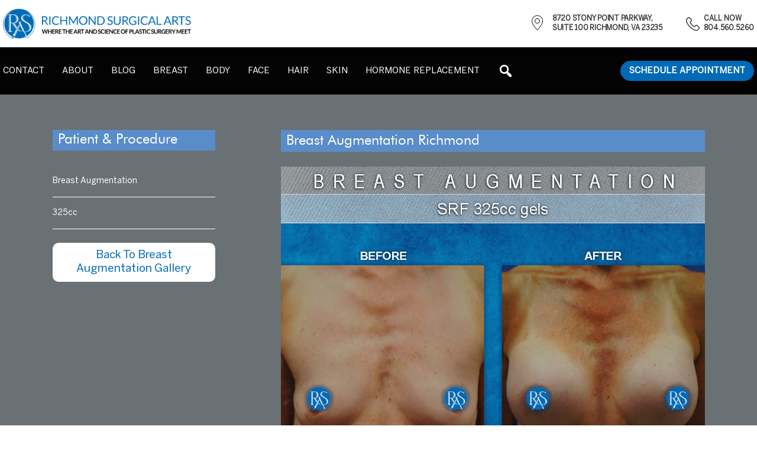

--- FILE ---
content_type: text/html; charset=UTF-8
request_url: https://richmondsurgicalarts.com/breast-case-study/srf-325cc-gels/
body_size: 36681
content:
<!DOCTYPE html>
<html lang="en-US">
<head><meta charset="UTF-8" /><script>if(navigator.userAgent.match(/MSIE|Internet Explorer/i)||navigator.userAgent.match(/Trident\/7\..*?rv:11/i)){var href=document.location.href;if(!href.match(/[?&]nowprocket/)){if(href.indexOf("?")==-1){if(href.indexOf("#")==-1){document.location.href=href+"?nowprocket=1"}else{document.location.href=href.replace("#","?nowprocket=1#")}}else{if(href.indexOf("#")==-1){document.location.href=href+"&nowprocket=1"}else{document.location.href=href.replace("#","&nowprocket=1#")}}}}</script><script>(()=>{class RocketLazyLoadScripts{constructor(){this.v="2.0.4",this.userEvents=["keydown","keyup","mousedown","mouseup","mousemove","mouseover","mouseout","touchmove","touchstart","touchend","touchcancel","wheel","click","dblclick","input"],this.attributeEvents=["onblur","onclick","oncontextmenu","ondblclick","onfocus","onmousedown","onmouseenter","onmouseleave","onmousemove","onmouseout","onmouseover","onmouseup","onmousewheel","onscroll","onsubmit"]}async t(){this.i(),this.o(),/iP(ad|hone)/.test(navigator.userAgent)&&this.h(),this.u(),this.l(this),this.m(),this.k(this),this.p(this),this._(),await Promise.all([this.R(),this.L()]),this.lastBreath=Date.now(),this.S(this),this.P(),this.D(),this.O(),this.M(),await this.C(this.delayedScripts.normal),await this.C(this.delayedScripts.defer),await this.C(this.delayedScripts.async),await this.T(),await this.F(),await this.j(),await this.A(),window.dispatchEvent(new Event("rocket-allScriptsLoaded")),this.everythingLoaded=!0,this.lastTouchEnd&&await new Promise(t=>setTimeout(t,500-Date.now()+this.lastTouchEnd)),this.I(),this.H(),this.U(),this.W()}i(){this.CSPIssue=sessionStorage.getItem("rocketCSPIssue"),document.addEventListener("securitypolicyviolation",t=>{this.CSPIssue||"script-src-elem"!==t.violatedDirective||"data"!==t.blockedURI||(this.CSPIssue=!0,sessionStorage.setItem("rocketCSPIssue",!0))},{isRocket:!0})}o(){window.addEventListener("pageshow",t=>{this.persisted=t.persisted,this.realWindowLoadedFired=!0},{isRocket:!0}),window.addEventListener("pagehide",()=>{this.onFirstUserAction=null},{isRocket:!0})}h(){let t;function e(e){t=e}window.addEventListener("touchstart",e,{isRocket:!0}),window.addEventListener("touchend",function i(o){o.changedTouches[0]&&t.changedTouches[0]&&Math.abs(o.changedTouches[0].pageX-t.changedTouches[0].pageX)<10&&Math.abs(o.changedTouches[0].pageY-t.changedTouches[0].pageY)<10&&o.timeStamp-t.timeStamp<200&&(window.removeEventListener("touchstart",e,{isRocket:!0}),window.removeEventListener("touchend",i,{isRocket:!0}),"INPUT"===o.target.tagName&&"text"===o.target.type||(o.target.dispatchEvent(new TouchEvent("touchend",{target:o.target,bubbles:!0})),o.target.dispatchEvent(new MouseEvent("mouseover",{target:o.target,bubbles:!0})),o.target.dispatchEvent(new PointerEvent("click",{target:o.target,bubbles:!0,cancelable:!0,detail:1,clientX:o.changedTouches[0].clientX,clientY:o.changedTouches[0].clientY})),event.preventDefault()))},{isRocket:!0})}q(t){this.userActionTriggered||("mousemove"!==t.type||this.firstMousemoveIgnored?"keyup"===t.type||"mouseover"===t.type||"mouseout"===t.type||(this.userActionTriggered=!0,this.onFirstUserAction&&this.onFirstUserAction()):this.firstMousemoveIgnored=!0),"click"===t.type&&t.preventDefault(),t.stopPropagation(),t.stopImmediatePropagation(),"touchstart"===this.lastEvent&&"touchend"===t.type&&(this.lastTouchEnd=Date.now()),"click"===t.type&&(this.lastTouchEnd=0),this.lastEvent=t.type,t.composedPath&&t.composedPath()[0].getRootNode()instanceof ShadowRoot&&(t.rocketTarget=t.composedPath()[0]),this.savedUserEvents.push(t)}u(){this.savedUserEvents=[],this.userEventHandler=this.q.bind(this),this.userEvents.forEach(t=>window.addEventListener(t,this.userEventHandler,{passive:!1,isRocket:!0})),document.addEventListener("visibilitychange",this.userEventHandler,{isRocket:!0})}U(){this.userEvents.forEach(t=>window.removeEventListener(t,this.userEventHandler,{passive:!1,isRocket:!0})),document.removeEventListener("visibilitychange",this.userEventHandler,{isRocket:!0}),this.savedUserEvents.forEach(t=>{(t.rocketTarget||t.target).dispatchEvent(new window[t.constructor.name](t.type,t))})}m(){const t="return false",e=Array.from(this.attributeEvents,t=>"data-rocket-"+t),i="["+this.attributeEvents.join("],[")+"]",o="[data-rocket-"+this.attributeEvents.join("],[data-rocket-")+"]",s=(e,i,o)=>{o&&o!==t&&(e.setAttribute("data-rocket-"+i,o),e["rocket"+i]=new Function("event",o),e.setAttribute(i,t))};new MutationObserver(t=>{for(const n of t)"attributes"===n.type&&(n.attributeName.startsWith("data-rocket-")||this.everythingLoaded?n.attributeName.startsWith("data-rocket-")&&this.everythingLoaded&&this.N(n.target,n.attributeName.substring(12)):s(n.target,n.attributeName,n.target.getAttribute(n.attributeName))),"childList"===n.type&&n.addedNodes.forEach(t=>{if(t.nodeType===Node.ELEMENT_NODE)if(this.everythingLoaded)for(const i of[t,...t.querySelectorAll(o)])for(const t of i.getAttributeNames())e.includes(t)&&this.N(i,t.substring(12));else for(const e of[t,...t.querySelectorAll(i)])for(const t of e.getAttributeNames())this.attributeEvents.includes(t)&&s(e,t,e.getAttribute(t))})}).observe(document,{subtree:!0,childList:!0,attributeFilter:[...this.attributeEvents,...e]})}I(){this.attributeEvents.forEach(t=>{document.querySelectorAll("[data-rocket-"+t+"]").forEach(e=>{this.N(e,t)})})}N(t,e){const i=t.getAttribute("data-rocket-"+e);i&&(t.setAttribute(e,i),t.removeAttribute("data-rocket-"+e))}k(t){Object.defineProperty(HTMLElement.prototype,"onclick",{get(){return this.rocketonclick||null},set(e){this.rocketonclick=e,this.setAttribute(t.everythingLoaded?"onclick":"data-rocket-onclick","this.rocketonclick(event)")}})}S(t){function e(e,i){let o=e[i];e[i]=null,Object.defineProperty(e,i,{get:()=>o,set(s){t.everythingLoaded?o=s:e["rocket"+i]=o=s}})}e(document,"onreadystatechange"),e(window,"onload"),e(window,"onpageshow");try{Object.defineProperty(document,"readyState",{get:()=>t.rocketReadyState,set(e){t.rocketReadyState=e},configurable:!0}),document.readyState="loading"}catch(t){console.log("WPRocket DJE readyState conflict, bypassing")}}l(t){this.originalAddEventListener=EventTarget.prototype.addEventListener,this.originalRemoveEventListener=EventTarget.prototype.removeEventListener,this.savedEventListeners=[],EventTarget.prototype.addEventListener=function(e,i,o){o&&o.isRocket||!t.B(e,this)&&!t.userEvents.includes(e)||t.B(e,this)&&!t.userActionTriggered||e.startsWith("rocket-")||t.everythingLoaded?t.originalAddEventListener.call(this,e,i,o):(t.savedEventListeners.push({target:this,remove:!1,type:e,func:i,options:o}),"mouseenter"!==e&&"mouseleave"!==e||t.originalAddEventListener.call(this,e,t.savedUserEvents.push,o))},EventTarget.prototype.removeEventListener=function(e,i,o){o&&o.isRocket||!t.B(e,this)&&!t.userEvents.includes(e)||t.B(e,this)&&!t.userActionTriggered||e.startsWith("rocket-")||t.everythingLoaded?t.originalRemoveEventListener.call(this,e,i,o):t.savedEventListeners.push({target:this,remove:!0,type:e,func:i,options:o})}}J(t,e){this.savedEventListeners=this.savedEventListeners.filter(i=>{let o=i.type,s=i.target||window;return e!==o||t!==s||(this.B(o,s)&&(i.type="rocket-"+o),this.$(i),!1)})}H(){EventTarget.prototype.addEventListener=this.originalAddEventListener,EventTarget.prototype.removeEventListener=this.originalRemoveEventListener,this.savedEventListeners.forEach(t=>this.$(t))}$(t){t.remove?this.originalRemoveEventListener.call(t.target,t.type,t.func,t.options):this.originalAddEventListener.call(t.target,t.type,t.func,t.options)}p(t){let e;function i(e){return t.everythingLoaded?e:e.split(" ").map(t=>"load"===t||t.startsWith("load.")?"rocket-jquery-load":t).join(" ")}function o(o){function s(e){const s=o.fn[e];o.fn[e]=o.fn.init.prototype[e]=function(){return this[0]===window&&t.userActionTriggered&&("string"==typeof arguments[0]||arguments[0]instanceof String?arguments[0]=i(arguments[0]):"object"==typeof arguments[0]&&Object.keys(arguments[0]).forEach(t=>{const e=arguments[0][t];delete arguments[0][t],arguments[0][i(t)]=e})),s.apply(this,arguments),this}}if(o&&o.fn&&!t.allJQueries.includes(o)){const e={DOMContentLoaded:[],"rocket-DOMContentLoaded":[]};for(const t in e)document.addEventListener(t,()=>{e[t].forEach(t=>t())},{isRocket:!0});o.fn.ready=o.fn.init.prototype.ready=function(i){function s(){parseInt(o.fn.jquery)>2?setTimeout(()=>i.bind(document)(o)):i.bind(document)(o)}return"function"==typeof i&&(t.realDomReadyFired?!t.userActionTriggered||t.fauxDomReadyFired?s():e["rocket-DOMContentLoaded"].push(s):e.DOMContentLoaded.push(s)),o([])},s("on"),s("one"),s("off"),t.allJQueries.push(o)}e=o}t.allJQueries=[],o(window.jQuery),Object.defineProperty(window,"jQuery",{get:()=>e,set(t){o(t)}})}P(){const t=new Map;document.write=document.writeln=function(e){const i=document.currentScript,o=document.createRange(),s=i.parentElement;let n=t.get(i);void 0===n&&(n=i.nextSibling,t.set(i,n));const c=document.createDocumentFragment();o.setStart(c,0),c.appendChild(o.createContextualFragment(e)),s.insertBefore(c,n)}}async R(){return new Promise(t=>{this.userActionTriggered?t():this.onFirstUserAction=t})}async L(){return new Promise(t=>{document.addEventListener("DOMContentLoaded",()=>{this.realDomReadyFired=!0,t()},{isRocket:!0})})}async j(){return this.realWindowLoadedFired?Promise.resolve():new Promise(t=>{window.addEventListener("load",t,{isRocket:!0})})}M(){this.pendingScripts=[];this.scriptsMutationObserver=new MutationObserver(t=>{for(const e of t)e.addedNodes.forEach(t=>{"SCRIPT"!==t.tagName||t.noModule||t.isWPRocket||this.pendingScripts.push({script:t,promise:new Promise(e=>{const i=()=>{const i=this.pendingScripts.findIndex(e=>e.script===t);i>=0&&this.pendingScripts.splice(i,1),e()};t.addEventListener("load",i,{isRocket:!0}),t.addEventListener("error",i,{isRocket:!0}),setTimeout(i,1e3)})})})}),this.scriptsMutationObserver.observe(document,{childList:!0,subtree:!0})}async F(){await this.X(),this.pendingScripts.length?(await this.pendingScripts[0].promise,await this.F()):this.scriptsMutationObserver.disconnect()}D(){this.delayedScripts={normal:[],async:[],defer:[]},document.querySelectorAll("script[type$=rocketlazyloadscript]").forEach(t=>{t.hasAttribute("data-rocket-src")?t.hasAttribute("async")&&!1!==t.async?this.delayedScripts.async.push(t):t.hasAttribute("defer")&&!1!==t.defer||"module"===t.getAttribute("data-rocket-type")?this.delayedScripts.defer.push(t):this.delayedScripts.normal.push(t):this.delayedScripts.normal.push(t)})}async _(){await this.L();let t=[];document.querySelectorAll("script[type$=rocketlazyloadscript][data-rocket-src]").forEach(e=>{let i=e.getAttribute("data-rocket-src");if(i&&!i.startsWith("data:")){i.startsWith("//")&&(i=location.protocol+i);try{const o=new URL(i).origin;o!==location.origin&&t.push({src:o,crossOrigin:e.crossOrigin||"module"===e.getAttribute("data-rocket-type")})}catch(t){}}}),t=[...new Map(t.map(t=>[JSON.stringify(t),t])).values()],this.Y(t,"preconnect")}async G(t){if(await this.K(),!0!==t.noModule||!("noModule"in HTMLScriptElement.prototype))return new Promise(e=>{let i;function o(){(i||t).setAttribute("data-rocket-status","executed"),e()}try{if(navigator.userAgent.includes("Firefox/")||""===navigator.vendor||this.CSPIssue)i=document.createElement("script"),[...t.attributes].forEach(t=>{let e=t.nodeName;"type"!==e&&("data-rocket-type"===e&&(e="type"),"data-rocket-src"===e&&(e="src"),i.setAttribute(e,t.nodeValue))}),t.text&&(i.text=t.text),t.nonce&&(i.nonce=t.nonce),i.hasAttribute("src")?(i.addEventListener("load",o,{isRocket:!0}),i.addEventListener("error",()=>{i.setAttribute("data-rocket-status","failed-network"),e()},{isRocket:!0}),setTimeout(()=>{i.isConnected||e()},1)):(i.text=t.text,o()),i.isWPRocket=!0,t.parentNode.replaceChild(i,t);else{const i=t.getAttribute("data-rocket-type"),s=t.getAttribute("data-rocket-src");i?(t.type=i,t.removeAttribute("data-rocket-type")):t.removeAttribute("type"),t.addEventListener("load",o,{isRocket:!0}),t.addEventListener("error",i=>{this.CSPIssue&&i.target.src.startsWith("data:")?(console.log("WPRocket: CSP fallback activated"),t.removeAttribute("src"),this.G(t).then(e)):(t.setAttribute("data-rocket-status","failed-network"),e())},{isRocket:!0}),s?(t.fetchPriority="high",t.removeAttribute("data-rocket-src"),t.src=s):t.src="data:text/javascript;base64,"+window.btoa(unescape(encodeURIComponent(t.text)))}}catch(i){t.setAttribute("data-rocket-status","failed-transform"),e()}});t.setAttribute("data-rocket-status","skipped")}async C(t){const e=t.shift();return e?(e.isConnected&&await this.G(e),this.C(t)):Promise.resolve()}O(){this.Y([...this.delayedScripts.normal,...this.delayedScripts.defer,...this.delayedScripts.async],"preload")}Y(t,e){this.trash=this.trash||[];let i=!0;var o=document.createDocumentFragment();t.forEach(t=>{const s=t.getAttribute&&t.getAttribute("data-rocket-src")||t.src;if(s&&!s.startsWith("data:")){const n=document.createElement("link");n.href=s,n.rel=e,"preconnect"!==e&&(n.as="script",n.fetchPriority=i?"high":"low"),t.getAttribute&&"module"===t.getAttribute("data-rocket-type")&&(n.crossOrigin=!0),t.crossOrigin&&(n.crossOrigin=t.crossOrigin),t.integrity&&(n.integrity=t.integrity),t.nonce&&(n.nonce=t.nonce),o.appendChild(n),this.trash.push(n),i=!1}}),document.head.appendChild(o)}W(){this.trash.forEach(t=>t.remove())}async T(){try{document.readyState="interactive"}catch(t){}this.fauxDomReadyFired=!0;try{await this.K(),this.J(document,"readystatechange"),document.dispatchEvent(new Event("rocket-readystatechange")),await this.K(),document.rocketonreadystatechange&&document.rocketonreadystatechange(),await this.K(),this.J(document,"DOMContentLoaded"),document.dispatchEvent(new Event("rocket-DOMContentLoaded")),await this.K(),this.J(window,"DOMContentLoaded"),window.dispatchEvent(new Event("rocket-DOMContentLoaded"))}catch(t){console.error(t)}}async A(){try{document.readyState="complete"}catch(t){}try{await this.K(),this.J(document,"readystatechange"),document.dispatchEvent(new Event("rocket-readystatechange")),await this.K(),document.rocketonreadystatechange&&document.rocketonreadystatechange(),await this.K(),this.J(window,"load"),window.dispatchEvent(new Event("rocket-load")),await this.K(),window.rocketonload&&window.rocketonload(),await this.K(),this.allJQueries.forEach(t=>t(window).trigger("rocket-jquery-load")),await this.K(),this.J(window,"pageshow");const t=new Event("rocket-pageshow");t.persisted=this.persisted,window.dispatchEvent(t),await this.K(),window.rocketonpageshow&&window.rocketonpageshow({persisted:this.persisted})}catch(t){console.error(t)}}async K(){Date.now()-this.lastBreath>45&&(await this.X(),this.lastBreath=Date.now())}async X(){return document.hidden?new Promise(t=>setTimeout(t)):new Promise(t=>requestAnimationFrame(t))}B(t,e){return e===document&&"readystatechange"===t||(e===document&&"DOMContentLoaded"===t||(e===window&&"DOMContentLoaded"===t||(e===window&&"load"===t||e===window&&"pageshow"===t)))}static run(){(new RocketLazyLoadScripts).t()}}RocketLazyLoadScripts.run()})();</script>
	
<meta http-equiv="X-UA-Compatible" content="IE=edge">
	<link rel="pingback" href="https://richmondsurgicalarts.com/xmlrpc.php" />

	<script type="rocketlazyloadscript" data-rocket-type="text/javascript">
		document.documentElement.className = 'js';
	</script>

	<meta name="msvalidate.01" content="7460B9087C351EB6053E59CD56446A47" />
	<meta name="google-site-verification" content="CA3CabaJyyZ-gSDcAC6tyXDu7mkclET70kybQyW4E4E" />
	<meta name="google-site-verification" content="BrMH6GTjwTTiB-C86UZlD3ohxAvvx_vCDOF3RJpzXOc" />
	<!--  
<script async src="https://i.simpli.fi/dpx.js?cid=93503&action=100&segment=wwbtrichmondsurgicalartssite&m=1&sifi_tuid=53996"></script>
<script async src="https://i.simpli.fi/dpx.js?cid=93503&conversion=40&campaign_id=0&m=1&tid=viewthrough&sifi_tuid=53997"></script>
<script type="rocketlazyloadscript" data-rocket-type="text/javascript" data-rocket-src="//cdn.callrail.com/companies/387049454/16e440aa2d8968c88c0f/12/swap.js"></script>
-->
	<!-- Begin TVSquared Tracking Code -->
<script type="rocketlazyloadscript" data-rocket-type="text/javascript">
  var _tvq = window._tvq = window._tvq || [];
  (function() {
    var u = (("https:" == document.location.protocol) ? "https://collector-5843.tvsquared.com/" : "http://collector-5843.tvsquared.com/");
    _tvq.push(['setSiteId', "TV-45185463-1"]);
    _tvq.push(['setTrackerUrl', u + 'tv2track.php']);
    _tvq.push([function() {
        this.deleteCustomVariable(5, 'page')
    }]);
    _tvq.push(['trackPageView']);
    var d = document,
        g = d.createElement('script'),
        s = d.getElementsByTagName('script')[0];
    g.type = 'text/javascript';
    g.defer = true;
    g.async = true;
    g.src = u + 'tv2track.js';
    s.parentNode.insertBefore(g, s);
  })();
</script>
<!-- End TVSquared Tracking Code -->

	
<!-- Google tag (gtag.js) --> <script type="rocketlazyloadscript" async data-rocket-src="https://www.googletagmanager.com/gtag/js?id=G-EE27Q5BW4J"></script> <script type="rocketlazyloadscript"> window.dataLayer = window.dataLayer || []; function gtag(){dataLayer.push(arguments);} gtag('js', new Date()); gtag('config', 'G-EE27Q5BW4J'); </script>
	
<script type='application/ld+json'>
{
  "@context": "http://www.schema.org",
  "@type": "MedicalClinic",
  "name": "Richmond Surgical Arts",
  "url": "https://richmondsurgicalarts.com/",
  "sameAs": [
     "https://richmondsurgicalarts.com/about/about-dr-lynam/",
     "https://www.facebook.com/Richmondsurgicalarts/",
     "https://twitter.com/DrLynamRSA",
     "https://www.youtube.com/channel/UCDuMencd6RYaOg7t3REAgnw",
     "https://www.instagram.com/richmondsurgicalarts/"
  ],
  "logo": "https://richmondsurgicalarts.com/wp-content/uploads/2025/11/Richmond-Surgical-Arts-Logo-2026.webp",
  "priceRange": "$$$$",
  "image": "https://richmondsurgicalarts.com/wp-content/uploads/2025/03/img1.webp",
  "description": "Enhance your confidence with Richmond Surgical Arts in Richmond, VA. Dr. Lynam provides natural-looking breast augmentation, body contouring, facial rejuvenation, and advanced cosmetic surgery options. Achieve results tailored to your goals with a trusted, board-certified surgeon. Book your consultation today and start your transformation with a team that puts your needs first.",
  "address": {
     "@type": "PostalAddress",
     "streetAddress": "8720 Stony Point Parkway, Suite 100",
     "addressLocality": "Richmond",
     "addressRegion": "Virginia",
     "postalCode": "23235",
     "addressCountry": "United States"
  },
  "geo": {
     "@type": "GeoCoordinates",
     "latitude": "37.5510703",
     "longitude": "-77.56367689999999"
  },
  "hasMap": "https://maps.app.goo.gl/QfMJe9rrKS14DcEV6",
   "openingHours": "Mo 09:00-17:00 Tu 09:00-17:00 We 09:00-17:00 Th 09:00-17:00 Fr 09:00-17:00",
  "telephone": "+1 (804) 560-5260"
}
</script>
	
	<style id="et-divi-open-sans-inline-css">/* Original: https://fonts.googleapis.com/css?family=Open+Sans:300italic,400italic,600italic,700italic,800italic,400,300,600,700,800&#038;subset=latin,latin-ext&#038;display=swap *//* User Agent: Mozilla/5.0 (Unknown; Linux x86_64) AppleWebKit/538.1 (KHTML, like Gecko) Safari/538.1 Daum/4.1 */@font-face {font-family: 'Open Sans';font-style: italic;font-weight: 300;font-stretch: normal;font-display: swap;src: url(https://fonts.gstatic.com/s/opensans/v44/memQYaGs126MiZpBA-UFUIcVXSCEkx2cmqvXlWq8tWZ0Pw86hd0Rk5hkWV4exQ.ttf) format('truetype');}@font-face {font-family: 'Open Sans';font-style: italic;font-weight: 400;font-stretch: normal;font-display: swap;src: url(https://fonts.gstatic.com/s/opensans/v44/memQYaGs126MiZpBA-UFUIcVXSCEkx2cmqvXlWq8tWZ0Pw86hd0Rk8ZkWV4exQ.ttf) format('truetype');}@font-face {font-family: 'Open Sans';font-style: italic;font-weight: 600;font-stretch: normal;font-display: swap;src: url(https://fonts.gstatic.com/s/opensans/v44/memQYaGs126MiZpBA-UFUIcVXSCEkx2cmqvXlWq8tWZ0Pw86hd0RkxhjWV4exQ.ttf) format('truetype');}@font-face {font-family: 'Open Sans';font-style: italic;font-weight: 700;font-stretch: normal;font-display: swap;src: url(https://fonts.gstatic.com/s/opensans/v44/memQYaGs126MiZpBA-UFUIcVXSCEkx2cmqvXlWq8tWZ0Pw86hd0RkyFjWV4exQ.ttf) format('truetype');}@font-face {font-family: 'Open Sans';font-style: italic;font-weight: 800;font-stretch: normal;font-display: swap;src: url(https://fonts.gstatic.com/s/opensans/v44/memQYaGs126MiZpBA-UFUIcVXSCEkx2cmqvXlWq8tWZ0Pw86hd0Rk0ZjWV4exQ.ttf) format('truetype');}@font-face {font-family: 'Open Sans';font-style: normal;font-weight: 300;font-stretch: normal;font-display: swap;src: url(https://fonts.gstatic.com/s/opensans/v44/memSYaGs126MiZpBA-UvWbX2vVnXBbObj2OVZyOOSr4dVJWUgsiH0B4uaVc.ttf) format('truetype');}@font-face {font-family: 'Open Sans';font-style: normal;font-weight: 400;font-stretch: normal;font-display: swap;src: url(https://fonts.gstatic.com/s/opensans/v44/memSYaGs126MiZpBA-UvWbX2vVnXBbObj2OVZyOOSr4dVJWUgsjZ0B4uaVc.ttf) format('truetype');}@font-face {font-family: 'Open Sans';font-style: normal;font-weight: 600;font-stretch: normal;font-display: swap;src: url(https://fonts.gstatic.com/s/opensans/v44/memSYaGs126MiZpBA-UvWbX2vVnXBbObj2OVZyOOSr4dVJWUgsgH1x4uaVc.ttf) format('truetype');}@font-face {font-family: 'Open Sans';font-style: normal;font-weight: 700;font-stretch: normal;font-display: swap;src: url(https://fonts.gstatic.com/s/opensans/v44/memSYaGs126MiZpBA-UvWbX2vVnXBbObj2OVZyOOSr4dVJWUgsg-1x4uaVc.ttf) format('truetype');}@font-face {font-family: 'Open Sans';font-style: normal;font-weight: 800;font-stretch: normal;font-display: swap;src: url(https://fonts.gstatic.com/s/opensans/v44/memSYaGs126MiZpBA-UvWbX2vVnXBbObj2OVZyOOSr4dVJWUgshZ1x4uaVc.ttf) format('truetype');}/* User Agent: Mozilla/5.0 (Windows NT 6.1; WOW64; rv:27.0) Gecko/20100101 Firefox/27.0 */@font-face {font-family: 'Open Sans';font-style: italic;font-weight: 300;font-stretch: normal;font-display: swap;src: url(https://fonts.gstatic.com/l/font?kit=memQYaGs126MiZpBA-UFUIcVXSCEkx2cmqvXlWq8tWZ0Pw86hd0Rk5hkWV4exg&skey=743457fe2cc29280&v=v44) format('woff');}@font-face {font-family: 'Open Sans';font-style: italic;font-weight: 400;font-stretch: normal;font-display: swap;src: url(https://fonts.gstatic.com/l/font?kit=memQYaGs126MiZpBA-UFUIcVXSCEkx2cmqvXlWq8tWZ0Pw86hd0Rk8ZkWV4exg&skey=743457fe2cc29280&v=v44) format('woff');}@font-face {font-family: 'Open Sans';font-style: italic;font-weight: 600;font-stretch: normal;font-display: swap;src: url(https://fonts.gstatic.com/l/font?kit=memQYaGs126MiZpBA-UFUIcVXSCEkx2cmqvXlWq8tWZ0Pw86hd0RkxhjWV4exg&skey=743457fe2cc29280&v=v44) format('woff');}@font-face {font-family: 'Open Sans';font-style: italic;font-weight: 700;font-stretch: normal;font-display: swap;src: url(https://fonts.gstatic.com/l/font?kit=memQYaGs126MiZpBA-UFUIcVXSCEkx2cmqvXlWq8tWZ0Pw86hd0RkyFjWV4exg&skey=743457fe2cc29280&v=v44) format('woff');}@font-face {font-family: 'Open Sans';font-style: italic;font-weight: 800;font-stretch: normal;font-display: swap;src: url(https://fonts.gstatic.com/l/font?kit=memQYaGs126MiZpBA-UFUIcVXSCEkx2cmqvXlWq8tWZ0Pw86hd0Rk0ZjWV4exg&skey=743457fe2cc29280&v=v44) format('woff');}@font-face {font-family: 'Open Sans';font-style: normal;font-weight: 300;font-stretch: normal;font-display: swap;src: url(https://fonts.gstatic.com/l/font?kit=memSYaGs126MiZpBA-UvWbX2vVnXBbObj2OVZyOOSr4dVJWUgsiH0B4uaVQ&skey=62c1cbfccc78b4b2&v=v44) format('woff');}@font-face {font-family: 'Open Sans';font-style: normal;font-weight: 400;font-stretch: normal;font-display: swap;src: url(https://fonts.gstatic.com/l/font?kit=memSYaGs126MiZpBA-UvWbX2vVnXBbObj2OVZyOOSr4dVJWUgsjZ0B4uaVQ&skey=62c1cbfccc78b4b2&v=v44) format('woff');}@font-face {font-family: 'Open Sans';font-style: normal;font-weight: 600;font-stretch: normal;font-display: swap;src: url(https://fonts.gstatic.com/l/font?kit=memSYaGs126MiZpBA-UvWbX2vVnXBbObj2OVZyOOSr4dVJWUgsgH1x4uaVQ&skey=62c1cbfccc78b4b2&v=v44) format('woff');}@font-face {font-family: 'Open Sans';font-style: normal;font-weight: 700;font-stretch: normal;font-display: swap;src: url(https://fonts.gstatic.com/l/font?kit=memSYaGs126MiZpBA-UvWbX2vVnXBbObj2OVZyOOSr4dVJWUgsg-1x4uaVQ&skey=62c1cbfccc78b4b2&v=v44) format('woff');}@font-face {font-family: 'Open Sans';font-style: normal;font-weight: 800;font-stretch: normal;font-display: swap;src: url(https://fonts.gstatic.com/l/font?kit=memSYaGs126MiZpBA-UvWbX2vVnXBbObj2OVZyOOSr4dVJWUgshZ1x4uaVQ&skey=62c1cbfccc78b4b2&v=v44) format('woff');}/* User Agent: Mozilla/5.0 (Windows NT 6.3; rv:39.0) Gecko/20100101 Firefox/39.0 */@font-face {font-family: 'Open Sans';font-style: italic;font-weight: 300;font-stretch: normal;font-display: swap;src: url(https://fonts.gstatic.com/s/opensans/v44/memQYaGs126MiZpBA-UFUIcVXSCEkx2cmqvXlWq8tWZ0Pw86hd0Rk5hkWV4ewA.woff2) format('woff2');}@font-face {font-family: 'Open Sans';font-style: italic;font-weight: 400;font-stretch: normal;font-display: swap;src: url(https://fonts.gstatic.com/s/opensans/v44/memQYaGs126MiZpBA-UFUIcVXSCEkx2cmqvXlWq8tWZ0Pw86hd0Rk8ZkWV4ewA.woff2) format('woff2');}@font-face {font-family: 'Open Sans';font-style: italic;font-weight: 600;font-stretch: normal;font-display: swap;src: url(https://fonts.gstatic.com/s/opensans/v44/memQYaGs126MiZpBA-UFUIcVXSCEkx2cmqvXlWq8tWZ0Pw86hd0RkxhjWV4ewA.woff2) format('woff2');}@font-face {font-family: 'Open Sans';font-style: italic;font-weight: 700;font-stretch: normal;font-display: swap;src: url(https://fonts.gstatic.com/s/opensans/v44/memQYaGs126MiZpBA-UFUIcVXSCEkx2cmqvXlWq8tWZ0Pw86hd0RkyFjWV4ewA.woff2) format('woff2');}@font-face {font-family: 'Open Sans';font-style: italic;font-weight: 800;font-stretch: normal;font-display: swap;src: url(https://fonts.gstatic.com/s/opensans/v44/memQYaGs126MiZpBA-UFUIcVXSCEkx2cmqvXlWq8tWZ0Pw86hd0Rk0ZjWV4ewA.woff2) format('woff2');}@font-face {font-family: 'Open Sans';font-style: normal;font-weight: 300;font-stretch: normal;font-display: swap;src: url(https://fonts.gstatic.com/s/opensans/v44/memSYaGs126MiZpBA-UvWbX2vVnXBbObj2OVZyOOSr4dVJWUgsiH0B4uaVI.woff2) format('woff2');}@font-face {font-family: 'Open Sans';font-style: normal;font-weight: 400;font-stretch: normal;font-display: swap;src: url(https://fonts.gstatic.com/s/opensans/v44/memSYaGs126MiZpBA-UvWbX2vVnXBbObj2OVZyOOSr4dVJWUgsjZ0B4uaVI.woff2) format('woff2');}@font-face {font-family: 'Open Sans';font-style: normal;font-weight: 600;font-stretch: normal;font-display: swap;src: url(https://fonts.gstatic.com/s/opensans/v44/memSYaGs126MiZpBA-UvWbX2vVnXBbObj2OVZyOOSr4dVJWUgsgH1x4uaVI.woff2) format('woff2');}@font-face {font-family: 'Open Sans';font-style: normal;font-weight: 700;font-stretch: normal;font-display: swap;src: url(https://fonts.gstatic.com/s/opensans/v44/memSYaGs126MiZpBA-UvWbX2vVnXBbObj2OVZyOOSr4dVJWUgsg-1x4uaVI.woff2) format('woff2');}@font-face {font-family: 'Open Sans';font-style: normal;font-weight: 800;font-stretch: normal;font-display: swap;src: url(https://fonts.gstatic.com/s/opensans/v44/memSYaGs126MiZpBA-UvWbX2vVnXBbObj2OVZyOOSr4dVJWUgshZ1x4uaVI.woff2) format('woff2');}</style><style id="et-builder-googlefonts-cached-inline">/* Original: https://fonts.googleapis.com/css?family=Lato:100,100italic,300,300italic,regular,italic,700,700italic,900,900italic&#038;subset=latin,latin-ext&#038;display=swap *//* User Agent: Mozilla/5.0 (Unknown; Linux x86_64) AppleWebKit/538.1 (KHTML, like Gecko) Safari/538.1 Daum/4.1 */@font-face {font-family: 'Lato';font-style: italic;font-weight: 100;font-display: swap;src: url(https://fonts.gstatic.com/s/lato/v25/S6u-w4BMUTPHjxsIPx-mPCc.ttf) format('truetype');}@font-face {font-family: 'Lato';font-style: italic;font-weight: 300;font-display: swap;src: url(https://fonts.gstatic.com/s/lato/v25/S6u_w4BMUTPHjxsI9w2_FQfo.ttf) format('truetype');}@font-face {font-family: 'Lato';font-style: italic;font-weight: 400;font-display: swap;src: url(https://fonts.gstatic.com/s/lato/v25/S6u8w4BMUTPHjxsAUi-v.ttf) format('truetype');}@font-face {font-family: 'Lato';font-style: italic;font-weight: 700;font-display: swap;src: url(https://fonts.gstatic.com/s/lato/v25/S6u_w4BMUTPHjxsI5wq_FQfo.ttf) format('truetype');}@font-face {font-family: 'Lato';font-style: italic;font-weight: 900;font-display: swap;src: url(https://fonts.gstatic.com/s/lato/v25/S6u_w4BMUTPHjxsI3wi_FQfo.ttf) format('truetype');}@font-face {font-family: 'Lato';font-style: normal;font-weight: 100;font-display: swap;src: url(https://fonts.gstatic.com/s/lato/v25/S6u8w4BMUTPHh30AUi-v.ttf) format('truetype');}@font-face {font-family: 'Lato';font-style: normal;font-weight: 300;font-display: swap;src: url(https://fonts.gstatic.com/s/lato/v25/S6u9w4BMUTPHh7USSwaPHA.ttf) format('truetype');}@font-face {font-family: 'Lato';font-style: normal;font-weight: 400;font-display: swap;src: url(https://fonts.gstatic.com/s/lato/v25/S6uyw4BMUTPHjxAwWw.ttf) format('truetype');}@font-face {font-family: 'Lato';font-style: normal;font-weight: 700;font-display: swap;src: url(https://fonts.gstatic.com/s/lato/v25/S6u9w4BMUTPHh6UVSwaPHA.ttf) format('truetype');}@font-face {font-family: 'Lato';font-style: normal;font-weight: 900;font-display: swap;src: url(https://fonts.gstatic.com/s/lato/v25/S6u9w4BMUTPHh50XSwaPHA.ttf) format('truetype');}/* User Agent: Mozilla/5.0 (Windows NT 6.1; WOW64; rv:27.0) Gecko/20100101 Firefox/27.0 */@font-face {font-family: 'Lato';font-style: italic;font-weight: 100;font-display: swap;src: url(https://fonts.gstatic.com/l/font?kit=S6u-w4BMUTPHjxsIPx-mPCQ&skey=3404b88e33a27f67&v=v25) format('woff');}@font-face {font-family: 'Lato';font-style: italic;font-weight: 300;font-display: swap;src: url(https://fonts.gstatic.com/l/font?kit=S6u_w4BMUTPHjxsI9w2_FQfr&skey=8107d606b7e3d38e&v=v25) format('woff');}@font-face {font-family: 'Lato';font-style: italic;font-weight: 400;font-display: swap;src: url(https://fonts.gstatic.com/l/font?kit=S6u8w4BMUTPHjxsAUi-s&skey=51512958f8cff7a8&v=v25) format('woff');}@font-face {font-family: 'Lato';font-style: italic;font-weight: 700;font-display: swap;src: url(https://fonts.gstatic.com/l/font?kit=S6u_w4BMUTPHjxsI5wq_FQfr&skey=5334e9c0b67702e2&v=v25) format('woff');}@font-face {font-family: 'Lato';font-style: italic;font-weight: 900;font-display: swap;src: url(https://fonts.gstatic.com/l/font?kit=S6u_w4BMUTPHjxsI3wi_FQfr&skey=4066143815f8bfc2&v=v25) format('woff');}@font-face {font-family: 'Lato';font-style: normal;font-weight: 100;font-display: swap;src: url(https://fonts.gstatic.com/l/font?kit=S6u8w4BMUTPHh30AUi-s&skey=cfa1ba7b04a1ba34&v=v25) format('woff');}@font-face {font-family: 'Lato';font-style: normal;font-weight: 300;font-display: swap;src: url(https://fonts.gstatic.com/l/font?kit=S6u9w4BMUTPHh7USSwaPHw&skey=91f32e07d083dd3a&v=v25) format('woff');}@font-face {font-family: 'Lato';font-style: normal;font-weight: 400;font-display: swap;src: url(https://fonts.gstatic.com/l/font?kit=S6uyw4BMUTPHjxAwWA&skey=2d58b92a99e1c086&v=v25) format('woff');}@font-face {font-family: 'Lato';font-style: normal;font-weight: 700;font-display: swap;src: url(https://fonts.gstatic.com/l/font?kit=S6u9w4BMUTPHh6UVSwaPHw&skey=3480a19627739c0d&v=v25) format('woff');}@font-face {font-family: 'Lato';font-style: normal;font-weight: 900;font-display: swap;src: url(https://fonts.gstatic.com/l/font?kit=S6u9w4BMUTPHh50XSwaPHw&skey=d01acf708cb3b73b&v=v25) format('woff');}/* User Agent: Mozilla/5.0 (Windows NT 6.3; rv:39.0) Gecko/20100101 Firefox/39.0 */@font-face {font-family: 'Lato';font-style: italic;font-weight: 100;font-display: swap;src: url(https://fonts.gstatic.com/s/lato/v25/S6u-w4BMUTPHjxsIPx-mPCI.woff2) format('woff2');}@font-face {font-family: 'Lato';font-style: italic;font-weight: 300;font-display: swap;src: url(https://fonts.gstatic.com/s/lato/v25/S6u_w4BMUTPHjxsI9w2_FQft.woff2) format('woff2');}@font-face {font-family: 'Lato';font-style: italic;font-weight: 400;font-display: swap;src: url(https://fonts.gstatic.com/s/lato/v25/S6u8w4BMUTPHjxsAUi-q.woff2) format('woff2');}@font-face {font-family: 'Lato';font-style: italic;font-weight: 700;font-display: swap;src: url(https://fonts.gstatic.com/s/lato/v25/S6u_w4BMUTPHjxsI5wq_FQft.woff2) format('woff2');}@font-face {font-family: 'Lato';font-style: italic;font-weight: 900;font-display: swap;src: url(https://fonts.gstatic.com/s/lato/v25/S6u_w4BMUTPHjxsI3wi_FQft.woff2) format('woff2');}@font-face {font-family: 'Lato';font-style: normal;font-weight: 100;font-display: swap;src: url(https://fonts.gstatic.com/s/lato/v25/S6u8w4BMUTPHh30AUi-q.woff2) format('woff2');}@font-face {font-family: 'Lato';font-style: normal;font-weight: 300;font-display: swap;src: url(https://fonts.gstatic.com/s/lato/v25/S6u9w4BMUTPHh7USSwaPGQ.woff2) format('woff2');}@font-face {font-family: 'Lato';font-style: normal;font-weight: 400;font-display: swap;src: url(https://fonts.gstatic.com/s/lato/v25/S6uyw4BMUTPHjxAwXg.woff2) format('woff2');}@font-face {font-family: 'Lato';font-style: normal;font-weight: 700;font-display: swap;src: url(https://fonts.gstatic.com/s/lato/v25/S6u9w4BMUTPHh6UVSwaPGQ.woff2) format('woff2');}@font-face {font-family: 'Lato';font-style: normal;font-weight: 900;font-display: swap;src: url(https://fonts.gstatic.com/s/lato/v25/S6u9w4BMUTPHh50XSwaPGQ.woff2) format('woff2');}</style><meta name='robots' content='index, follow, max-image-preview:large, max-snippet:-1, max-video-preview:-1' />

	<!-- This site is optimized with the Yoast SEO plugin v26.8 - https://yoast.com/product/yoast-seo-wordpress/ -->
	<title>SRF 325cc gels - Richmond Surgical Arts</title><link rel="preload" data-rocket-preload as="image" href="https://www.richmondsurgicalarts.com/wp-content/uploads/2022/10/bg.jpg" fetchpriority="high">
	<link rel="canonical" href="https://richmondsurgicalarts.com/breast-case-study/srf-325cc-gels/" />
	<meta property="og:locale" content="en_US" />
	<meta property="og:type" content="article" />
	<meta property="og:title" content="SRF 325cc gels - Richmond Surgical Arts" />
	<meta property="og:description" content="SRF 325cc gels was last modified: October 9th, 2022 by Gregory T. Lynam" />
	<meta property="og:url" content="https://richmondsurgicalarts.com/breast-case-study/srf-325cc-gels/" />
	<meta property="og:site_name" content="Richmond Surgical Arts" />
	<meta property="article:modified_time" content="2022-10-09T11:03:05+00:00" />
	<meta property="og:image" content="https://richmondsurgicalarts.com/wp-content/uploads/2022/10/2021-6-17-SRF-325cc-gels-Front-View.jpg" />
	<meta property="og:image:width" content="1000" />
	<meta property="og:image:height" content="1000" />
	<meta property="og:image:type" content="image/jpeg" />
	<meta name="twitter:card" content="summary_large_image" />
	<script type="application/ld+json" class="yoast-schema-graph">{"@context":"https://schema.org","@graph":[{"@type":"WebPage","@id":"https://richmondsurgicalarts.com/breast-case-study/srf-325cc-gels/","url":"https://richmondsurgicalarts.com/breast-case-study/srf-325cc-gels/","name":"SRF 325cc gels - Richmond Surgical Arts","isPartOf":{"@id":"https://richmondsurgicalarts.com/#website"},"primaryImageOfPage":{"@id":"https://richmondsurgicalarts.com/breast-case-study/srf-325cc-gels/#primaryimage"},"image":{"@id":"https://richmondsurgicalarts.com/breast-case-study/srf-325cc-gels/#primaryimage"},"thumbnailUrl":"https://richmondsurgicalarts.com/wp-content/uploads/2022/10/2021-6-17-SRF-325cc-gels-Front-View.jpg","datePublished":"2022-10-09T11:02:26+00:00","dateModified":"2022-10-09T11:03:05+00:00","breadcrumb":{"@id":"https://richmondsurgicalarts.com/breast-case-study/srf-325cc-gels/#breadcrumb"},"inLanguage":"en-US","potentialAction":[{"@type":"ReadAction","target":["https://richmondsurgicalarts.com/breast-case-study/srf-325cc-gels/"]}]},{"@type":"ImageObject","inLanguage":"en-US","@id":"https://richmondsurgicalarts.com/breast-case-study/srf-325cc-gels/#primaryimage","url":"https://richmondsurgicalarts.com/wp-content/uploads/2022/10/2021-6-17-SRF-325cc-gels-Front-View.jpg","contentUrl":"https://richmondsurgicalarts.com/wp-content/uploads/2022/10/2021-6-17-SRF-325cc-gels-Front-View.jpg","width":1000,"height":1000},{"@type":"BreadcrumbList","@id":"https://richmondsurgicalarts.com/breast-case-study/srf-325cc-gels/#breadcrumb","itemListElement":[{"@type":"ListItem","position":1,"name":"Home","item":"https://richmondsurgicalarts.com/"},{"@type":"ListItem","position":2,"name":"SRF 325cc gels"}]},{"@type":"WebSite","@id":"https://richmondsurgicalarts.com/#website","url":"https://richmondsurgicalarts.com/","name":"Richmond Surgical Arts","description":"","potentialAction":[{"@type":"SearchAction","target":{"@type":"EntryPoint","urlTemplate":"https://richmondsurgicalarts.com/?s={search_term_string}"},"query-input":{"@type":"PropertyValueSpecification","valueRequired":true,"valueName":"search_term_string"}}],"inLanguage":"en-US"}]}</script>
	<!-- / Yoast SEO plugin. -->



<link rel="alternate" type="application/rss+xml" title="Richmond Surgical Arts &raquo; Feed" href="https://richmondsurgicalarts.com/feed/" />
<link rel="alternate" type="application/rss+xml" title="Richmond Surgical Arts &raquo; Comments Feed" href="https://richmondsurgicalarts.com/comments/feed/" />
		<!-- This site uses the Google Analytics by MonsterInsights plugin v9.11.1 - Using Analytics tracking - https://www.monsterinsights.com/ -->
		<!-- Note: MonsterInsights is not currently configured on this site. The site owner needs to authenticate with Google Analytics in the MonsterInsights settings panel. -->
					<!-- No tracking code set -->
				<!-- / Google Analytics by MonsterInsights -->
		<meta content="Child Theme v." name="generator"/><link data-minify="1" rel='stylesheet' id='jquery.prettyphoto-css' href='https://richmondsurgicalarts.com/wp-content/cache/min/1/wp-content/plugins/wp-video-lightbox/css/prettyPhoto.css?ver=1768613223' type='text/css' media='all' />
<link data-minify="1" rel='stylesheet' id='video-lightbox-css' href='https://richmondsurgicalarts.com/wp-content/cache/min/1/wp-content/plugins/wp-video-lightbox/wp-video-lightbox.css?ver=1768613223' type='text/css' media='all' />
<link rel='stylesheet' id='la-icon-maneger-style-css' href='https://richmondsurgicalarts.com/wp-content/uploads/la_icon_sets/style.min.css?ver=6.8.3' type='text/css' media='all' />
<link rel='stylesheet' id='wp-block-library-css' href='https://richmondsurgicalarts.com/wp-includes/css/dist/block-library/style.min.css?ver=6.8.3' type='text/css' media='all' />
<style id='wp-block-library-theme-inline-css' type='text/css'>
.wp-block-audio :where(figcaption){color:#555;font-size:13px;text-align:center}.is-dark-theme .wp-block-audio :where(figcaption){color:#ffffffa6}.wp-block-audio{margin:0 0 1em}.wp-block-code{border:1px solid #ccc;border-radius:4px;font-family:Menlo,Consolas,monaco,monospace;padding:.8em 1em}.wp-block-embed :where(figcaption){color:#555;font-size:13px;text-align:center}.is-dark-theme .wp-block-embed :where(figcaption){color:#ffffffa6}.wp-block-embed{margin:0 0 1em}.blocks-gallery-caption{color:#555;font-size:13px;text-align:center}.is-dark-theme .blocks-gallery-caption{color:#ffffffa6}:root :where(.wp-block-image figcaption){color:#555;font-size:13px;text-align:center}.is-dark-theme :root :where(.wp-block-image figcaption){color:#ffffffa6}.wp-block-image{margin:0 0 1em}.wp-block-pullquote{border-bottom:4px solid;border-top:4px solid;color:currentColor;margin-bottom:1.75em}.wp-block-pullquote cite,.wp-block-pullquote footer,.wp-block-pullquote__citation{color:currentColor;font-size:.8125em;font-style:normal;text-transform:uppercase}.wp-block-quote{border-left:.25em solid;margin:0 0 1.75em;padding-left:1em}.wp-block-quote cite,.wp-block-quote footer{color:currentColor;font-size:.8125em;font-style:normal;position:relative}.wp-block-quote:where(.has-text-align-right){border-left:none;border-right:.25em solid;padding-left:0;padding-right:1em}.wp-block-quote:where(.has-text-align-center){border:none;padding-left:0}.wp-block-quote.is-large,.wp-block-quote.is-style-large,.wp-block-quote:where(.is-style-plain){border:none}.wp-block-search .wp-block-search__label{font-weight:700}.wp-block-search__button{border:1px solid #ccc;padding:.375em .625em}:where(.wp-block-group.has-background){padding:1.25em 2.375em}.wp-block-separator.has-css-opacity{opacity:.4}.wp-block-separator{border:none;border-bottom:2px solid;margin-left:auto;margin-right:auto}.wp-block-separator.has-alpha-channel-opacity{opacity:1}.wp-block-separator:not(.is-style-wide):not(.is-style-dots){width:100px}.wp-block-separator.has-background:not(.is-style-dots){border-bottom:none;height:1px}.wp-block-separator.has-background:not(.is-style-wide):not(.is-style-dots){height:2px}.wp-block-table{margin:0 0 1em}.wp-block-table td,.wp-block-table th{word-break:normal}.wp-block-table :where(figcaption){color:#555;font-size:13px;text-align:center}.is-dark-theme .wp-block-table :where(figcaption){color:#ffffffa6}.wp-block-video :where(figcaption){color:#555;font-size:13px;text-align:center}.is-dark-theme .wp-block-video :where(figcaption){color:#ffffffa6}.wp-block-video{margin:0 0 1em}:root :where(.wp-block-template-part.has-background){margin-bottom:0;margin-top:0;padding:1.25em 2.375em}
</style>
<link rel='stylesheet' id='wp-components-css' href='https://richmondsurgicalarts.com/wp-includes/css/dist/components/style.min.css?ver=6.8.3' type='text/css' media='all' />
<link rel='stylesheet' id='wp-preferences-css' href='https://richmondsurgicalarts.com/wp-includes/css/dist/preferences/style.min.css?ver=6.8.3' type='text/css' media='all' />
<link rel='stylesheet' id='wp-block-editor-css' href='https://richmondsurgicalarts.com/wp-includes/css/dist/block-editor/style.min.css?ver=6.8.3' type='text/css' media='all' />
<link data-minify="1" rel='stylesheet' id='popup-maker-block-library-style-css' href='https://richmondsurgicalarts.com/wp-content/cache/min/1/wp-content/plugins/popup-maker/dist/packages/block-library-style.css?ver=1768613223' type='text/css' media='all' />
<link data-minify="1" rel='stylesheet' id='convertkit-broadcasts-css' href='https://richmondsurgicalarts.com/wp-content/cache/min/1/wp-content/plugins/convertkit/resources/frontend/css/broadcasts.css?ver=1768613223' type='text/css' media='all' />
<link data-minify="1" rel='stylesheet' id='convertkit-button-css' href='https://richmondsurgicalarts.com/wp-content/cache/min/1/wp-content/plugins/convertkit/resources/frontend/css/button.css?ver=1768613223' type='text/css' media='all' />
<link data-minify="1" rel='stylesheet' id='convertkit-form-css' href='https://richmondsurgicalarts.com/wp-content/cache/min/1/wp-content/plugins/convertkit/resources/frontend/css/form.css?ver=1768613223' type='text/css' media='all' />
<link data-minify="1" rel='stylesheet' id='convertkit-form-builder-field-css' href='https://richmondsurgicalarts.com/wp-content/cache/min/1/wp-content/plugins/convertkit/resources/frontend/css/form-builder.css?ver=1768613223' type='text/css' media='all' />
<link data-minify="1" rel='stylesheet' id='convertkit-form-builder-css' href='https://richmondsurgicalarts.com/wp-content/cache/min/1/wp-content/plugins/convertkit/resources/frontend/css/form-builder.css?ver=1768613223' type='text/css' media='all' />
<style id='global-styles-inline-css' type='text/css'>
:root{--wp--preset--aspect-ratio--square: 1;--wp--preset--aspect-ratio--4-3: 4/3;--wp--preset--aspect-ratio--3-4: 3/4;--wp--preset--aspect-ratio--3-2: 3/2;--wp--preset--aspect-ratio--2-3: 2/3;--wp--preset--aspect-ratio--16-9: 16/9;--wp--preset--aspect-ratio--9-16: 9/16;--wp--preset--color--black: #000000;--wp--preset--color--cyan-bluish-gray: #abb8c3;--wp--preset--color--white: #ffffff;--wp--preset--color--pale-pink: #f78da7;--wp--preset--color--vivid-red: #cf2e2e;--wp--preset--color--luminous-vivid-orange: #ff6900;--wp--preset--color--luminous-vivid-amber: #fcb900;--wp--preset--color--light-green-cyan: #7bdcb5;--wp--preset--color--vivid-green-cyan: #00d084;--wp--preset--color--pale-cyan-blue: #8ed1fc;--wp--preset--color--vivid-cyan-blue: #0693e3;--wp--preset--color--vivid-purple: #9b51e0;--wp--preset--gradient--vivid-cyan-blue-to-vivid-purple: linear-gradient(135deg,rgba(6,147,227,1) 0%,rgb(155,81,224) 100%);--wp--preset--gradient--light-green-cyan-to-vivid-green-cyan: linear-gradient(135deg,rgb(122,220,180) 0%,rgb(0,208,130) 100%);--wp--preset--gradient--luminous-vivid-amber-to-luminous-vivid-orange: linear-gradient(135deg,rgba(252,185,0,1) 0%,rgba(255,105,0,1) 100%);--wp--preset--gradient--luminous-vivid-orange-to-vivid-red: linear-gradient(135deg,rgba(255,105,0,1) 0%,rgb(207,46,46) 100%);--wp--preset--gradient--very-light-gray-to-cyan-bluish-gray: linear-gradient(135deg,rgb(238,238,238) 0%,rgb(169,184,195) 100%);--wp--preset--gradient--cool-to-warm-spectrum: linear-gradient(135deg,rgb(74,234,220) 0%,rgb(151,120,209) 20%,rgb(207,42,186) 40%,rgb(238,44,130) 60%,rgb(251,105,98) 80%,rgb(254,248,76) 100%);--wp--preset--gradient--blush-light-purple: linear-gradient(135deg,rgb(255,206,236) 0%,rgb(152,150,240) 100%);--wp--preset--gradient--blush-bordeaux: linear-gradient(135deg,rgb(254,205,165) 0%,rgb(254,45,45) 50%,rgb(107,0,62) 100%);--wp--preset--gradient--luminous-dusk: linear-gradient(135deg,rgb(255,203,112) 0%,rgb(199,81,192) 50%,rgb(65,88,208) 100%);--wp--preset--gradient--pale-ocean: linear-gradient(135deg,rgb(255,245,203) 0%,rgb(182,227,212) 50%,rgb(51,167,181) 100%);--wp--preset--gradient--electric-grass: linear-gradient(135deg,rgb(202,248,128) 0%,rgb(113,206,126) 100%);--wp--preset--gradient--midnight: linear-gradient(135deg,rgb(2,3,129) 0%,rgb(40,116,252) 100%);--wp--preset--font-size--small: 13px;--wp--preset--font-size--medium: 20px;--wp--preset--font-size--large: 36px;--wp--preset--font-size--x-large: 42px;--wp--preset--spacing--20: 0.44rem;--wp--preset--spacing--30: 0.67rem;--wp--preset--spacing--40: 1rem;--wp--preset--spacing--50: 1.5rem;--wp--preset--spacing--60: 2.25rem;--wp--preset--spacing--70: 3.38rem;--wp--preset--spacing--80: 5.06rem;--wp--preset--shadow--natural: 6px 6px 9px rgba(0, 0, 0, 0.2);--wp--preset--shadow--deep: 12px 12px 50px rgba(0, 0, 0, 0.4);--wp--preset--shadow--sharp: 6px 6px 0px rgba(0, 0, 0, 0.2);--wp--preset--shadow--outlined: 6px 6px 0px -3px rgba(255, 255, 255, 1), 6px 6px rgba(0, 0, 0, 1);--wp--preset--shadow--crisp: 6px 6px 0px rgba(0, 0, 0, 1);}:root { --wp--style--global--content-size: 823px;--wp--style--global--wide-size: 1080px; }:where(body) { margin: 0; }.wp-site-blocks > .alignleft { float: left; margin-right: 2em; }.wp-site-blocks > .alignright { float: right; margin-left: 2em; }.wp-site-blocks > .aligncenter { justify-content: center; margin-left: auto; margin-right: auto; }:where(.is-layout-flex){gap: 0.5em;}:where(.is-layout-grid){gap: 0.5em;}.is-layout-flow > .alignleft{float: left;margin-inline-start: 0;margin-inline-end: 2em;}.is-layout-flow > .alignright{float: right;margin-inline-start: 2em;margin-inline-end: 0;}.is-layout-flow > .aligncenter{margin-left: auto !important;margin-right: auto !important;}.is-layout-constrained > .alignleft{float: left;margin-inline-start: 0;margin-inline-end: 2em;}.is-layout-constrained > .alignright{float: right;margin-inline-start: 2em;margin-inline-end: 0;}.is-layout-constrained > .aligncenter{margin-left: auto !important;margin-right: auto !important;}.is-layout-constrained > :where(:not(.alignleft):not(.alignright):not(.alignfull)){max-width: var(--wp--style--global--content-size);margin-left: auto !important;margin-right: auto !important;}.is-layout-constrained > .alignwide{max-width: var(--wp--style--global--wide-size);}body .is-layout-flex{display: flex;}.is-layout-flex{flex-wrap: wrap;align-items: center;}.is-layout-flex > :is(*, div){margin: 0;}body .is-layout-grid{display: grid;}.is-layout-grid > :is(*, div){margin: 0;}body{padding-top: 0px;padding-right: 0px;padding-bottom: 0px;padding-left: 0px;}:root :where(.wp-element-button, .wp-block-button__link){background-color: #32373c;border-width: 0;color: #fff;font-family: inherit;font-size: inherit;line-height: inherit;padding: calc(0.667em + 2px) calc(1.333em + 2px);text-decoration: none;}.has-black-color{color: var(--wp--preset--color--black) !important;}.has-cyan-bluish-gray-color{color: var(--wp--preset--color--cyan-bluish-gray) !important;}.has-white-color{color: var(--wp--preset--color--white) !important;}.has-pale-pink-color{color: var(--wp--preset--color--pale-pink) !important;}.has-vivid-red-color{color: var(--wp--preset--color--vivid-red) !important;}.has-luminous-vivid-orange-color{color: var(--wp--preset--color--luminous-vivid-orange) !important;}.has-luminous-vivid-amber-color{color: var(--wp--preset--color--luminous-vivid-amber) !important;}.has-light-green-cyan-color{color: var(--wp--preset--color--light-green-cyan) !important;}.has-vivid-green-cyan-color{color: var(--wp--preset--color--vivid-green-cyan) !important;}.has-pale-cyan-blue-color{color: var(--wp--preset--color--pale-cyan-blue) !important;}.has-vivid-cyan-blue-color{color: var(--wp--preset--color--vivid-cyan-blue) !important;}.has-vivid-purple-color{color: var(--wp--preset--color--vivid-purple) !important;}.has-black-background-color{background-color: var(--wp--preset--color--black) !important;}.has-cyan-bluish-gray-background-color{background-color: var(--wp--preset--color--cyan-bluish-gray) !important;}.has-white-background-color{background-color: var(--wp--preset--color--white) !important;}.has-pale-pink-background-color{background-color: var(--wp--preset--color--pale-pink) !important;}.has-vivid-red-background-color{background-color: var(--wp--preset--color--vivid-red) !important;}.has-luminous-vivid-orange-background-color{background-color: var(--wp--preset--color--luminous-vivid-orange) !important;}.has-luminous-vivid-amber-background-color{background-color: var(--wp--preset--color--luminous-vivid-amber) !important;}.has-light-green-cyan-background-color{background-color: var(--wp--preset--color--light-green-cyan) !important;}.has-vivid-green-cyan-background-color{background-color: var(--wp--preset--color--vivid-green-cyan) !important;}.has-pale-cyan-blue-background-color{background-color: var(--wp--preset--color--pale-cyan-blue) !important;}.has-vivid-cyan-blue-background-color{background-color: var(--wp--preset--color--vivid-cyan-blue) !important;}.has-vivid-purple-background-color{background-color: var(--wp--preset--color--vivid-purple) !important;}.has-black-border-color{border-color: var(--wp--preset--color--black) !important;}.has-cyan-bluish-gray-border-color{border-color: var(--wp--preset--color--cyan-bluish-gray) !important;}.has-white-border-color{border-color: var(--wp--preset--color--white) !important;}.has-pale-pink-border-color{border-color: var(--wp--preset--color--pale-pink) !important;}.has-vivid-red-border-color{border-color: var(--wp--preset--color--vivid-red) !important;}.has-luminous-vivid-orange-border-color{border-color: var(--wp--preset--color--luminous-vivid-orange) !important;}.has-luminous-vivid-amber-border-color{border-color: var(--wp--preset--color--luminous-vivid-amber) !important;}.has-light-green-cyan-border-color{border-color: var(--wp--preset--color--light-green-cyan) !important;}.has-vivid-green-cyan-border-color{border-color: var(--wp--preset--color--vivid-green-cyan) !important;}.has-pale-cyan-blue-border-color{border-color: var(--wp--preset--color--pale-cyan-blue) !important;}.has-vivid-cyan-blue-border-color{border-color: var(--wp--preset--color--vivid-cyan-blue) !important;}.has-vivid-purple-border-color{border-color: var(--wp--preset--color--vivid-purple) !important;}.has-vivid-cyan-blue-to-vivid-purple-gradient-background{background: var(--wp--preset--gradient--vivid-cyan-blue-to-vivid-purple) !important;}.has-light-green-cyan-to-vivid-green-cyan-gradient-background{background: var(--wp--preset--gradient--light-green-cyan-to-vivid-green-cyan) !important;}.has-luminous-vivid-amber-to-luminous-vivid-orange-gradient-background{background: var(--wp--preset--gradient--luminous-vivid-amber-to-luminous-vivid-orange) !important;}.has-luminous-vivid-orange-to-vivid-red-gradient-background{background: var(--wp--preset--gradient--luminous-vivid-orange-to-vivid-red) !important;}.has-very-light-gray-to-cyan-bluish-gray-gradient-background{background: var(--wp--preset--gradient--very-light-gray-to-cyan-bluish-gray) !important;}.has-cool-to-warm-spectrum-gradient-background{background: var(--wp--preset--gradient--cool-to-warm-spectrum) !important;}.has-blush-light-purple-gradient-background{background: var(--wp--preset--gradient--blush-light-purple) !important;}.has-blush-bordeaux-gradient-background{background: var(--wp--preset--gradient--blush-bordeaux) !important;}.has-luminous-dusk-gradient-background{background: var(--wp--preset--gradient--luminous-dusk) !important;}.has-pale-ocean-gradient-background{background: var(--wp--preset--gradient--pale-ocean) !important;}.has-electric-grass-gradient-background{background: var(--wp--preset--gradient--electric-grass) !important;}.has-midnight-gradient-background{background: var(--wp--preset--gradient--midnight) !important;}.has-small-font-size{font-size: var(--wp--preset--font-size--small) !important;}.has-medium-font-size{font-size: var(--wp--preset--font-size--medium) !important;}.has-large-font-size{font-size: var(--wp--preset--font-size--large) !important;}.has-x-large-font-size{font-size: var(--wp--preset--font-size--x-large) !important;}
:where(.wp-block-post-template.is-layout-flex){gap: 1.25em;}:where(.wp-block-post-template.is-layout-grid){gap: 1.25em;}
:where(.wp-block-columns.is-layout-flex){gap: 2em;}:where(.wp-block-columns.is-layout-grid){gap: 2em;}
:root :where(.wp-block-pullquote){font-size: 1.5em;line-height: 1.6;}
</style>
<link rel='stylesheet' id='sf_styles-css' href='https://richmondsurgicalarts.com/wp-content/plugins/superfly-menu/css/public.min.css?ver=6.8.3' type='text/css' media='all' />
<link data-minify="1" rel='stylesheet' id='godaddy-styles-css' href='https://richmondsurgicalarts.com/wp-content/cache/min/1/wp-content/mu-plugins/vendor/wpex/godaddy-launch/includes/Dependencies/GoDaddy/Styles/build/latest.css?ver=1768613223' type='text/css' media='all' />
<link data-minify="1" rel='stylesheet' id='megamenu-css' href='https://richmondsurgicalarts.com/wp-content/cache/min/1/wp-content/uploads/maxmegamenu/style.css?ver=1768613223' type='text/css' media='all' />
<link data-minify="1" rel='stylesheet' id='dashicons-css' href='https://richmondsurgicalarts.com/wp-content/cache/min/1/wp-includes/css/dashicons.min.css?ver=1768613223' type='text/css' media='all' />
<link rel='stylesheet' id='search-filter-plugin-styles-css' href='https://richmondsurgicalarts.com/wp-content/plugins/search-filter-pro/public/assets/css/search-filter.min.css?ver=2.5.12' type='text/css' media='all' />
<link rel='stylesheet' id='convertkit-divi-styles-css' href='https://richmondsurgicalarts.com/wp-content/plugins/convertkit/includes/integrations/divi/styles/style.min.css?ver=2.5.6' type='text/css' media='all' />
<link rel='stylesheet' id='search-filter-divi-styles-css' href='https://richmondsurgicalarts.com/wp-content/plugins/search-filter-divi/styles/style.min.css?ver=1.0.8' type='text/css' media='all' />
<link data-minify="1" rel='stylesheet' id='wp-pagenavi-css' href='https://richmondsurgicalarts.com/wp-content/cache/min/1/wp-content/plugins/wp-pagenavi/pagenavi-css.css?ver=1768613223' type='text/css' media='all' />
<link data-minify="1" rel='stylesheet' id='divi-style-parent-css' href='https://richmondsurgicalarts.com/wp-content/cache/min/1/wp-content/themes/Divi/style-static.min.css?ver=1768613223' type='text/css' media='all' />
<link data-minify="1" rel='stylesheet' id='divi-style-pum-css' href='https://richmondsurgicalarts.com/wp-content/cache/min/1/wp-content/themes/child-theme/style.css?ver=1768613223' type='text/css' media='all' />
<script type="rocketlazyloadscript" data-rocket-type="text/javascript" data-rocket-src="https://richmondsurgicalarts.com/wp-includes/js/jquery/jquery.min.js?ver=3.7.1" id="jquery-core-js"></script>
<script type="rocketlazyloadscript" data-rocket-type="text/javascript" data-rocket-src="https://richmondsurgicalarts.com/wp-includes/js/jquery/jquery-migrate.min.js?ver=3.4.1" id="jquery-migrate-js"></script>
<script type="rocketlazyloadscript" data-minify="1" data-rocket-type="text/javascript" data-rocket-src="https://richmondsurgicalarts.com/wp-content/cache/min/1/wp-content/plugins/wp-video-lightbox/js/jquery.prettyPhoto.js?ver=1768613223" id="jquery.prettyphoto-js"></script>
<script type="text/javascript" id="video-lightbox-js-extra">
/* <![CDATA[ */
var vlpp_vars = {"prettyPhoto_rel":"wp-video-lightbox","animation_speed":"fast","slideshow":"5000","autoplay_slideshow":"false","opacity":"0.80","show_title":"true","allow_resize":"true","allow_expand":"true","default_width":"640","default_height":"480","counter_separator_label":"\/","theme":"pp_default","horizontal_padding":"20","hideflash":"false","wmode":"opaque","autoplay":"false","modal":"false","deeplinking":"false","overlay_gallery":"true","overlay_gallery_max":"30","keyboard_shortcuts":"true","ie6_fallback":"true"};
/* ]]> */
</script>
<script type="rocketlazyloadscript" data-minify="1" data-rocket-type="text/javascript" data-rocket-src="https://richmondsurgicalarts.com/wp-content/cache/min/1/wp-content/plugins/wp-video-lightbox/js/video-lightbox.js?ver=1768613223" id="video-lightbox-js"></script>
<script type="rocketlazyloadscript" data-minify="1" data-rocket-type="text/javascript" data-rocket-src="https://richmondsurgicalarts.com/wp-content/cache/min/1/wp-content/plugins/superfly-menu/includes/vendor/looks_awesome/icon_manager/js/md5.js?ver=1768613223" id="la-icon-manager-md5-js"></script>
<script type="rocketlazyloadscript" data-minify="1" data-rocket-type="text/javascript" data-rocket-src="https://richmondsurgicalarts.com/wp-content/cache/min/1/wp-content/plugins/superfly-menu/includes/vendor/looks_awesome/icon_manager/js/util.js?ver=1768613223" id="la-icon-manager-util-js"></script>
<script type="text/javascript" id="sf_main-js-extra">
/* <![CDATA[ */
var SF_Opts = {"wp_menu_id":"185","social":[],"search":"yes","blur":"no","fade":"no","test_mode":"no","hide_def":"no","mob_nav":"no","dynamic":"no","parent_ignore":"no","sidebar_style":"side","sidebar_behaviour":"slide","alt_menu":"","sidebar_pos":"right","width_panel_1":"300","width_panel_2":"300","width_panel_3":"300","width_panel_4":"300","base_color":"#212121","opening_type":"hover","sub_type":"flyout","video_bg":"","video_mob":"no","video_preload":"no","sub_mob_type":"dropdown","sub_opening_type":"hover","label":"metro","label_top":"0px","label_size":"53","label_vis":"no","item_padding":"15","bg":"","path":"https:\/\/richmondsurgicalarts.com\/wp-content\/plugins\/superfly-menu\/img\/","menu":"{\"185\":{\"term_id\":185,\"name\":\"Mobile Menu\",\"loc\":{\"pages\":{\"11\":1,\"20\":1,\"22\":1,\"23\":1,\"24\":1,\"28\":1,\"29\":1,\"30\":1,\"31\":1,\"580\":1,\"693\":1,\"768\":1,\"829\":1,\"856\":1,\"906\":1,\"922\":1,\"943\":1,\"1005\":1,\"1026\":1,\"1055\":1,\"1091\":1,\"1105\":1,\"1178\":1,\"1199\":1,\"1270\":1,\"1291\":1,\"1312\":1,\"1328\":1,\"1393\":1,\"1435\":1,\"1447\":1,\"1476\":1,\"1483\":1,\"1489\":1,\"1497\":1,\"1578\":1,\"1638\":1,\"1641\":1,\"1669\":1,\"1688\":1,\"1697\":1,\"1725\":1,\"1731\":1,\"1749\":1,\"1762\":1,\"1764\":1,\"1773\":1,\"1782\":1,\"1790\":1,\"1800\":1,\"1809\":1,\"9341\":1,\"9361\":1,\"9363\":1,\"9370\":1,\"9384\":1,\"9395\":1,\"9403\":1,\"9411\":1,\"9419\":1,\"9426\":1},\"cposts\":{\"project\":1,\"case-study\":1},\"cats\":{\"1\":1,\"30\":1,\"31\":1,\"32\":1,\"41\":1,\"42\":1,\"49\":1,\"59\":1,\"61\":1,\"65\":1,\"68\":1,\"82\":1,\"84\":1,\"88\":1,\"103\":1,\"106\":1,\"110\":1,\"115\":1,\"118\":1,\"122\":1,\"134\":1,\"141\":1,\"152\":1,\"153\":1,\"158\":1,\"159\":1,\"161\":1,\"162\":1,\"163\":1,\"166\":1,\"169\":1,\"173\":1},\"taxes\":{},\"langs\":{},\"wp_pages\":{\"front\":1,\"home\":1,\"archive\":1,\"single\":1,\"forbidden\":1,\"search\":1},\"ids\":[\"\"]},\"isDef\":true}}","togglers":"#flymenu","subMenuSupport":"yes","subMenuSelector":"sub-menu, children","eventsInterval":"51","activeClassSelector":"current-menu-item","allowedTags":"DIV, NAV, UL, OL, LI, A, P, H1, H2, H3, H4, SPAN","menuData":[],"siteBase":"https:\/\/richmondsurgicalarts.com","plugin_ver":"5.0.30"};
/* ]]> */
</script>
<script type="rocketlazyloadscript" data-rocket-type="text/javascript" data-rocket-src="https://richmondsurgicalarts.com/wp-content/plugins/superfly-menu/js/public.min.js?ver=5.0.30" id="sf_main-js"></script>
<script type="text/javascript" id="search-filter-divi-js-extra">
/* <![CDATA[ */
var SFE_DATA = {"ajax_url":"https:\/\/richmondsurgicalarts.com\/wp-admin\/admin-ajax.php","home_url":"https:\/\/richmondsurgicalarts.com\/"};
/* ]]> */
</script>
<script type="rocketlazyloadscript" data-minify="1" data-rocket-type="text/javascript" data-rocket-src="https://richmondsurgicalarts.com/wp-content/cache/min/1/wp-content/plugins/search-filter-divi/scripts/search-filter-divi.js?ver=1768613223" id="search-filter-divi-js"></script>
<script type="text/javascript" id="search-filter-plugin-build-js-extra">
/* <![CDATA[ */
var SF_LDATA = {"ajax_url":"https:\/\/richmondsurgicalarts.com\/wp-admin\/admin-ajax.php","home_url":"https:\/\/richmondsurgicalarts.com\/","extensions":[]};
/* ]]> */
</script>
<script type="rocketlazyloadscript" data-rocket-type="text/javascript" data-rocket-src="https://richmondsurgicalarts.com/wp-content/plugins/search-filter-pro/public/assets/js/search-filter-build.min.js?ver=2.5.12" id="search-filter-plugin-build-js"></script>
<script type="rocketlazyloadscript" data-rocket-type="text/javascript" data-rocket-src="https://richmondsurgicalarts.com/wp-content/plugins/search-filter-pro/public/assets/js/chosen.jquery.min.js?ver=2.5.12" id="search-filter-plugin-chosen-js"></script>
<link rel="https://api.w.org/" href="https://richmondsurgicalarts.com/wp-json/" /><link rel="alternate" title="JSON" type="application/json" href="https://richmondsurgicalarts.com/wp-json/wp/v2/breast-case-study/9866" /><link rel="EditURI" type="application/rsd+xml" title="RSD" href="https://richmondsurgicalarts.com/xmlrpc.php?rsd" />
<meta name="generator" content="WordPress 6.8.3" />
<link rel='shortlink' href='https://richmondsurgicalarts.com/?p=9866' />
<link rel="alternate" title="oEmbed (JSON)" type="application/json+oembed" href="https://richmondsurgicalarts.com/wp-json/oembed/1.0/embed?url=https%3A%2F%2Frichmondsurgicalarts.com%2Fbreast-case-study%2Fsrf-325cc-gels%2F" />
<link rel="alternate" title="oEmbed (XML)" type="text/xml+oembed" href="https://richmondsurgicalarts.com/wp-json/oembed/1.0/embed?url=https%3A%2F%2Frichmondsurgicalarts.com%2Fbreast-case-study%2Fsrf-325cc-gels%2F&#038;format=xml" />
<style type="text/css" id="simple-css-output">@font-face { font-family: 'BentonSansMedium'; src: url('https://richmondsurgicalarts.com/wp-content/themes/child-theme/fonts/BentonSansMedium.eot'); src: url('https://richmondsurgicalarts.com/wp-content/themes/child-theme/fonts/BentonSansMedium.eot') format('embedded-opentype'), url('https://richmondsurgicalarts.com/wp-content/themes/child-theme/fonts/BentonSansMedium.woff2') format('woff2'), url('https://richmondsurgicalarts.com/wp-content/themes/child-theme/fonts/BentonSansMedium.woff') format('woff'), url('https://richmondsurgicalarts.com/wp-content/themes/child-theme/fonts/BentonSansMedium.ttf') format('truetype'), url('https://richmondsurgicalarts.com/wp-content/themes/child-theme/fonts/BentonSansMedium.svg#BentonSansMedium') format('svg');}@font-face { font-family: 'BentonSansRegularRegular'; src: url('https://richmondsurgicalarts.com/wp-content/themes/child-theme/fonts/BentonSansRegularRegular.eot'); src: url('https://richmondsurgicalarts.com/wp-content/themes/child-theme/fonts/BentonSansRegularRegular.eot') format('embedded-opentype'), url('https://richmondsurgicalarts.com/wp-content/themes/child-theme/fonts/BentonSansRegularRegular.woff2') format('woff2'), url('https://richmondsurgicalarts.com/wp-content/themes/child-theme/fonts/BentonSansRegularRegular.woff') format('woff'), url('https://richmondsurgicalarts.com/wp-content/themes/child-theme/fonts/BentonSansRegularRegular.ttf') format('truetype'), url('https://richmondsurgicalarts.com/wp-content/themes/child-theme/fonts/BentonSansRegularRegular.svg#BentonSansRegularRegular') format('svg');}@font-face { font-family: 'FuturaMedium'; src: url('https://richmondsurgicalarts.com/wp-content/themes/child-theme/fonts/FuturaMedium.eot'); src: url('https://richmondsurgicalarts.com/wp-content/themes/child-theme/fonts/FuturaMedium.eot') format('embedded-opentype'), url('https://richmondsurgicalarts.com/wp-content/themes/child-theme/fonts/FuturaMedium.woff2') format('woff2'), url('https://richmondsurgicalarts.com/wp-content/themes/child-theme/fonts/FuturaMedium.woff') format('woff'), url('https://richmondsurgicalarts.com/wp-content/themes/child-theme/fonts/FuturaMedium.ttf') format('truetype'), url('https://richmondsurgicalarts.com/wp-content/themes/child-theme/fonts/FuturaMedium.svg#FuturaMedium') format('svg');}@font-face { font-family: 'futurabookbt'; src: url('https://richmondsurgicalarts.com/wp-content/themes/child-theme/fonts/futurabookbt.eot'); src: url('https://richmondsurgicalarts.com/wp-content/themes/child-theme/fonts/futurabookbt.eot') format('embedded-opentype'), url('https://richmondsurgicalarts.com/wp-content/themes/child-theme/fonts/futurabookbt.woff2') format('woff2'), url('https://richmondsurgicalarts.com/wp-content/themes/child-theme/fonts/futurabookbt.woff') format('woff'), url('https://richmondsurgicalarts.com/wp-content/themes/child-theme/fonts/futurabookbt.ttf') format('truetype'), url('https://richmondsurgicalarts.com/wp-content/themes/child-theme/fonts/futurabookbt.svg#futurabookbt') format('svg');}@font-face { font-family: 'futuraheavy'; src: url('https://richmondsurgicalarts.com/wp-content/themes/child-theme/fonts/FUTURAH.eot'); src: url('https://richmondsurgicalarts.com/wp-content/themes/child-theme/fonts/FUTURAH.eot') format('embedded-opentype'), url('https://richmondsurgicalarts.com/wp-content/themes/child-theme/fonts/FUTURAH.woff2') format('woff2'), url('https://richmondsurgicalarts.com/wp-content/themes/child-theme/fonts/FUTURAH.woff') format('woff'), url('https://richmondsurgicalarts.com/wp-content/themes/child-theme/fonts/FUTURAH.ttf') format('truetype'), url('https://richmondsurgicalarts.com/wp-content/themes/child-theme/fonts/FUTURAH.svg#FUTURAH') format('svg');}.showmob { display: none;}#top-header .container { padding-top: 0;}.top-banner-left h3 { margin-bottom: 13px;}#et-info { padding-top: 0.75em;}.single-post .entry-content { padding-left: 10px; padding-right: 10px;}.sbo { background: #d1cccc; padding: 9px 31px 5px;}.scap { background: #006ab6; padding: 9px 31px 5px;}.mega-sub-menu li .mega-menu-link { text-transform: uppercase !important;}#main-header .container { max-width: 1320px;}.scap a { color: #fff !important;}.linkstyle1 h3 a { text-decoration: underline;}.et_pb_row.btmbdr { border-bottom: 1px solid #000; padding-bottom: 50px; margin-bottom: 25px;}.bookonlinefooterbtn { background: #fff; text-transform: uppercase; font-weight: bold; font-size: 30px;}.bookonlinefooterbtn:hover { background: #0064b4 !important;}.seva-overlay,.formkit-overlay { top: 130px !important;}.wp-pagenavi { text-align: center; padding-top: 45px;}.wp-pagenavi a,.wp-pagenavi span { text-decoration: none; border: 2px solid #fff; padding: 3px 5px; margin: 2px; color: #fff;}.wp-pagenavi a:hover,.wp-pagenavi span.current { border-color: #0064b3; color: #0064b3;}/*Mega Menu*/#flymenu { display: none;}.mega-darklinks a { color: #000 !important; font-weight: bold !important;}#mega-menu-wrap-primary-menu #mega-menu-primary-menu a.mega-menu-link { font-family: 'BentonSansRegularRegular' !important; font-weight: normal;}.et_header_style_left #et-top-navigation,.et_header_style_split #et-top-navigation { padding-top: 0px !important;}#sfm-sidebar .sfm-menu li a { padding: 15px 0 !important;}/*End Mega Menu*/.gallery-main { text-align: center;}.gallery-thumb { display: inline-block; width: 22%; margin-right: 2%; margin-bottom: 25px;}.gallery-thumb:hover { opacity: 0.6}.gallery-thumb h2 { font-size: 15px !important; text-align: center; margin-bottom: 0; color: #fff; background: #aaa; text-transform: uppercase; letter-spacing: 1px; padding: 4px 0;}.top-banner-left { padding-top: 300px; padding-bottom: 300px; border-bottom: 16px solid #242b3b;}.top-banner-left .et_pb_text { max-width: 500px; margin: 0 auto;}.top-banner-right { border-bottom: 16px solid #006ab6; background-position: top center;}.top-banner-left::before { content: ''; position: absolute; background: rgba(215,215,215,0.9); width: 100%; height: 100%; left:0; top:0;}.teamstyle1 .et_pb_column.et_pb_column_1_4 .et_pb_module.et_pb_image { border-right: 4px solid #006ab6;}.author-box { background: url(https://richmondsurgicalarts.com/wp-content/uploads/2022/09/pattern.png) top left repeat; padding: 10px; max-width: 1170px; margin: 0 auto; margin-bottom: 50px;}.author-inner { display: flex; background: #fff; padding: 40px;}.single-post #sidebar { display: none;}.single-post #main-content #left-area { max-width: 900px; margin: 0 auto; background: #fff; float: none; padding: 55px 0px;}.single-post #main-content .container::before { display: none;}.single-post #main-content .et_post_meta_wrapper { text-align: center;}.single-post #main-content { background: #fff url(https://richmondsurgicalarts.com/wp-content/uploads/2022/09/single-post-bg-1.png) repeat-x center top;}.single-post .entry-title { text-transform: uppercase;}.author_img { width: 60%; margin-right: 25px;}.author_des p { color: #4a4a4a;}#left-area .post-meta { text-transform: capitalize;}.alignleft a:hover { color: #fff;}.alignright a:hover { color: #fff;}#sidebar .widgettitle { background: #006ab6; margin-bottom: 15px; padding-bottom: 0; color: #fff; padding: 4px 10px;}p:not(.has-background):last-of-type { padding-bottom: 24px;}.et_pb_blog_grid .et_pb_image_container img:hover { opacity: 0.7;}.rsablog .et_pb_blog_grid h2.entry-title a:hover { opacity: 0.7; color:#fff;}.pdflinkstyle1 ul { padding: 0; list-style: none;}.pdflinkstyle1 ul li { margin-bottom: 0 !important;}.pdflinkstyle1 ul li a { position: relative; padding: 10px 0px 10px 35px; display: block;}.pdflinkstyle1 ul li a::before { position: absolute; left: 0; top: 0; content: ''; height: 100%; width: 25px; background-image: url(https://richmondsurgicalarts.com/wp-content/uploads/2022/09/arrow1.png); background-repeat: no-repeat; background-position: top 17px left; background-size: 20px auto;}.wp-caption-text { color: #000; padding-bottom: 0 !important; line-height: 10px;}#main-content .et_pb_text_inner ul li { margin-bottom: 15px;}.faq-section .et_pb_toggle_title { font-size: 28px;}.faq-section .et_pb_toggle_content,.faq-section .et_pb_toggle_content p { font-size: 18px;}.twocol ul li a { color: inherit;}.twocol ul li a:hover { color: #006ab6;}#top-menu li li a { padding: 6px 0px; width: 200px;}.realtestimonial .et_pb_column.et_pb_column_1_2:first-child .et_pb_button.et_pb_bg_layout_light:hover { opacity: 0.75;}.rsablog .et_pb_button.et_pb_bg_layout_light:hover { opacity: 0.75;}.footertxtimg h3 a:hover { color: #000;}#footer-widgets .footer-widget a:hover { opacity: 0.7;}.et_pb_button.et_pb_bg_layout_light:hover { background: transparent;}.skinrejuvenate .et_pb_button.et_pb_bg_layout_light:hover { background: transparent !important; color: #006ab6;}.sec2 p a:hover { opacity: 0.75;}.sec1 p a:hover { opacity: 0.75;}.imgtxtstyle2 .et_pb_module.et_pb_image:hover { opacity: 0.75;}.sec2 p a { color: inherit;}.symmetry.btnstyle1 .et_pb_button.et_pb_bg_layout_light:hover { color: #006ab6;}.symmetry p a:hover { color: #fff;}.et_pb_section.topbanner .et_pb_button.et_pb_bg_layout_light:hover { color: #000; background: transparent !important; opacity: 1 !important;}a:hover { color: #000;}.et_pb_row.bannerbgcol .et_pb_column.et_pb_column_1_4:hover { opacity: 0.7;}#top-menu a { font-family: 'futurabookbt'; font-weight: normal;}#et-secondary-menu > ul > li a { letter-spacing: 1.5px; font-size: 11px; padding-top: 3px;}.rsablog .et_pb_column_4_4 .et_pb_blog_grid .column.size-1of3 { width: 32%; margin-right: 2%;}.rsablog .et_pb_blog_grid h2.entry-title { color: #fff; font-size: 18px; min-height: 47px;}.rsablog .et_pb_blog_grid .et_pb_post { padding: 0; background-color: transparent; border: none;}.rsablog .et_pb_blog_grid .et_pb_post .et_pb_image_container { margin: 0 0 25px;}.rsablog h2 { margin-bottom: 15px;}.rsablog .et_pb_button.et_pb_bg_layout_light { border: unset; color: #fff; padding: 0 !important; font-family: "futurabookbt"; font-size: 18px; text-transform: uppercase; letter-spacing: 2px;}.realtestimonial .et_pb_column.et_pb_column_1_2:first-child .et_pb_button.et_pb_bg_layout_light { border: unset; color: #fff; padding: 0 !important; font-family: "futurabookbt"; font-size: 14px; text-transform: uppercase; letter-spacing: 2px;}.et_pb_module.et_pb_text.toptitle { min-height: 345px !important;}.toptitle p { color: #fff; font-family: 'FuturaMedium'; font-size: 24px; line-height: 1.45;}.et_pb_module.et_pb_text.middledesc p { color: #fff; font-size: 30px; font-family: 'FuturaMedium'; line-height: 1.45;}.et_pb_module.middledesc { margin-bottom: 45px !important;}.realtestimonial .et_pb_column.et_pb_column_1_2:first-child { padding: 75px 55px;}.realtestimonial h3 { background: #041e3a; color: #fff; font-family: 'futurabookbt'; letter-spacing: 3px; padding: 12px 35px 10px;}.realtestimonial .et_pb_column.et_pb_column_1_2.et-last-child .et_pb_module { margin-bottom: 15px;}.et_pb_row.skinrejuvenate { padding-bottom: 70px;}.skinrejuvenate .et_pb_column.et_pb_column_2_5 { padding-top: 65px;}.skinrejuvenate h2 { font-size: 48px; color: #2db3c4; line-height: 1.1; margin: 0 0 10px;}.skinrejuvenate h3 { font-size: 30px; text-transform: uppercase; font-family: 'BentonSansMedium'; color: #636363; letter-spacing: 2px;}.skinrejuvenate .et_pb_button.et_pb_bg_layout_light { border: unset; color: #000; padding: 0 !important; font-family: "futurabookbt"; font-size: 14px; text-transform: uppercase; letter-spacing: 2px;}.twocol ul { list-style: none; padding-left: 0;}.twocol ul li { line-height: 1.45; margin: 0 0 10px;}.skinrejuvenate .et_pb_button_module_wrapper { clear: both;}.et_pb_row.skinrejuvenate .et_pb_column.et_pb_column_3_5 { margin-top: -150px; background: #fff; padding: 65px 0 0 70px;}.twocol { width: 47.5%; float: left; margin-right: 5%;}.twocol.last { margin-right: 0;}.sec2.coolscupt .rightbtn { margin-top: 13px;}.sec2.tone .rightbtn { line-height: 1.15; margin-top: 37px;}.sec2.tone p.btntxtbtn { padding-bottom: 0; line-height: 0;}.sec2.tone { padding-bottom: 0 !important;}.sec2.tone p { padding-bottom: 18px;}.sec2 p.btntxtbtn a.rightbtn { color: inherit; font-family: 'futurabookbt'; text-transform: uppercase; letter-spacing: 3px; float: right; font-size: 14px;}.sec2 p.btntxtbtn { font-size: 18px;}.sec2 p { font-size: 14px; font-family: 'BentonSansMedium'; color: #c6eaf8;}.sec2 h4 { color: #fff; font-family: 'futurabookbt'; font-size: 24px; line-height: 1.2; padding: 0; margin: 0 0 15px;}.sec1 h2 { color: #fff; font-size: 60px; float: left; line-height: 1; width: 145px; margin-right: 5px; margin-bottom: 14px;}.sec1 h3 { float: left; font-size: 21px; color: #c6eaf8; font-family: 'BentonSansMedium'; width: 287px; line-height: 1.2; margin-top: 5px; text-transform: uppercase; letter-spacing: 1px;}.sec1 h3 strong { display: table; text-transform: none; letter-spacing: 0;}.sec1 p a { color: #fff; text-decoration: underline;}.sec1 p { clear: both; color: #fff; max-width: 375px;}.imgtxtstyle2 .et_pb_module.et_pb_text { padding: 21px 65px; min-height: 260px;}.home h2 { font-size: 48px; font-family: 'futurabookbt'; padding: 0; margin: 0 0 25px; line-height: 1.25 !important;}h2 { font-size: 36px; font-family: 'futurabookbt'; padding: 0; margin: 0 0 25px; line-height: 1.25 !important;}.socalsec h2 { margin-bottom: 8px;}.et_pb_row.footertxtimg { padding-bottom: 66px;}.footerform .wpcf7-form-control.has-spinner.wpcf7-submit { width: 100%; background: #005db0; border: none; color: #fff; font-size: 30px; font-family: 'futuraheavy'; padding: 18px 10px 17px; border-radius: 5px; letter-spacing: 3px;}.footerform .wpcf7-form-control-wrap textarea.wpcf7-form-control { height: 200px;}.footerform .wpcf7-form-control-wrap .wpcf7-form-control { border: none; font-size: 24px; padding: 15px 25px; font-family: 'BentonSansMedium'; background: rgba(255,255,255,0.67); border-radius: 5px; width: 100%;}.footerform .wpcf7-form-control-wrap { margin: 0 0 10px; display: block;}.footerform .wpcf7 { max-width: 500px; margin: 0 auto;}.footerform p { color: #c6eaf8; font-size: 24px; font-family: 'BentonSansMedium'; line-height: 1.6;}.footerform h2 { font-size: 48px; font-family: 'futurabookbt'; padding: 0; margin: 0 0 25px; line-height: 1.25; color:#fff;}.footerform .et_pb_module { text-align: center;}.footertxtimg h4 { color: #242b3b; font-size: 24px; font-family: 'futurabookbt'; padding: 0; margin: 0 0 17px;}.footertxtimg h3 a { color: #005db0; letter-spacing: 1px;}.footertxtimg h3 { font-size: 24px; font-family: 'futuraheavy';}.et_pb_module.txtwidth1 { max-width: 645px; margin: 0 auto;}.txtwidth1 p { font-family: 'BentonSansMedium'; line-height: 1.65;}.footertxtimg .et_pb_module { text-align: center;}.footertxtimg h2 { font-size: 48px; font-family: 'futurabookbt'; color: #242b3b; padding: 0; margin: 0 0 25px; line-height: 1.25;}.mapsec .et_pb_code_inner { line-height: 0;}#footer-widgets .footer-widget { margin-bottom: 35px;}#main-footer { padding-bottom: 65px;}#footer-info a { font-weight: normal;}#footer-info { float: none; font-size: 16px;}#footer-widgets .footer-widget:nth-child(2) .fwidget.et_pb_widget.widget_text p { padding: 0 0 35px; line-height: 1.85;}#footer-widgets .footer-widget:first-child .fwidget.et_pb_widget.widget_text a { display: inline-block; margin-right: 13px;}#footer-widgets .footer-widget:first-child .fwidget.et_pb_widget.widget_text { border-top: 1px solid #5b657a; border-bottom: 1px solid #5b657a; padding: 23px 0 15px;}#footer-widgets .footer-widget:first-child .menu li:last-child { margin-right: 0;}#footer-widgets .fwidget.et_pb_widget { float: none; margin: 0 0 35px;}#footer-widgets .footer-widget p { line-height: 1.7; font-size: 16px;}#footer-widgets .footer-widget:first-child { width: 55%; margin-right: 5%;}#footer-widgets .footer-widget:nth-child(2) { width: 40%;}#footer-widgets .footer-widget:first-child .menu li { padding: 0; display: inline-block; margin: 0 19px 0 0; font-size: 17px; line-height: 1.75;}#footer-widgets .footer-widget:first-child .menu li::before { content: unset;}#footer-widgets .footer-widget:first-child .menu { list-style: none;}p { padding: 0 0 25px;}html,body,div,ul,ol,p { font-family: 'BentonSansRegularRegular';}.symmetry .et_pb_button_module_wrapper { margin-top: 45px;}.symmetry p { color:#fff;}.symmetry h4 { color: #fff; text-transform: uppercase; font-family: 'BentonSansMedium'; padding: 0; margin: 0 0 35px;}.symmetry h3 { color: #c6eaf8; font-family: "futurabookbt"; font-size: 36px; font-weight: normal; text-transform: uppercase; letter-spacing: 4px; padding: 0;}.btnstyle1 .et_pb_button.et_pb_bg_layout_light { border: unset; color: #fff; padding: 0 !important; font-family: "futurabookbt"; font-size: 14px; text-transform: uppercase; letter-spacing: 2px; text-decoration: underline;}.et_pb_row.bannerbgcol .et_pb_column.et_pb_column_1_4::after { position: absolute; content: ''; height: 100%; width: 2px; background: #97aab1; right: 0; top: 0; height: 100%;}.et_pb_row.bannerbgcol .et_pb_column.et_pb_column_1_4:last-child::after { content: unset;}.et_pb_row.bannerbgcol .et_pb_column.et_pb_column_1_4 h3 { color: #c6eaf8; font-family: "futurabookbt"; font-size: 36px; font-weight: normal; text-transform: uppercase; letter-spacing: 4px; padding: 0 0 5px;}.et_pb_row.bannerbgcol .et_pb_column.et_pb_column_1_4 p { color: #fff; font-family: 'BentonSansMedium'; font-size: 18px;}.et_pb_row.bannerbgcol { background: rgba(0, 106, 182,0.65); text-align: center; padding: 0;}.et_pb_row.bannerbgcol .et_pb_column.et_pb_column_1_4 { display: inline-block; float: none; max-width: 292px; margin-right: 0; width: 100%; box-sizing: border-box; padding: 35px 15px 45px;}.et_pb_section.topbanner .et_pb_button.et_pb_bg_layout_light { border: unset; color: #fff; padding: 0 !important; font-family: "futurabookbt"; font-size: 14px; text-transform: uppercase; letter-spacing: 2px; text-decoration: underline;}.et_pb_section.topbanner h1 { color: #fff; font-size: 60px; line-height: 1.45; padding: 0; font-family: 'futurabookbt'; letter-spacing: -3px;}.et_pb_section.topbanner h2 { color: #fff; font-size: 24px; font-family: "FuturaMedium";}.topbanner .et_pb_module { text-align: center;}.et_pb_section.topbanner { padding-top: 570px; padding-bottom: 0;}.toggledesc1 .et_pb_row .et_pb_column.et_pb_column_1_3 { padding-top: 15px; padding-bottom: 15px;}.toggledesc1 p { font-family: 'FuturaMedium';}.toggledesc1 .et_pb_row .et_pb_column.et_pb_column_1_3:last-child::after { content: unset;}.toggledesc1 .et_pb_row .et_pb_column.et_pb_column_1_3::after { content: ''; right: -9.75%; position: absolute; width: 2px; height: 100%; background-image: url(https://richmondsurgicalarts.com/wp-content/uploads/2022/07/sep1.png); top: 0; background-size: cover;}#et-info { font-family: 'BentonSansMedium'; font-weight: normal; font-size: 11px; line-height: 1.45 !important;}.topaddress { background-image: url(https://richmondsurgicalarts.com/wp-content/uploads/2022/07/location.png); background-repeat: no-repeat; padding: 2px 0 2px 23px; float: left; margin-right: 45px;}.clr { clear: both;}#et-info-phone::before { content: unset;}#et-info-phone { float: left; background-image: url(https://richmondsurgicalarts.com/wp-content/uploads/2022/07/mobile.png); background-repeat: no-repeat; padding: 2px 0 2px 21px; letter-spacing: 2px;}.container { width: 100%;}.et_pb_row { width: 100%;}#et-secondary-menu > ul > li a { text-transform: uppercase; font-family: 'BentonSansMedium'; font-weight: normal; letter-spacing: 2px;}.togglestyle1 h5 { color: #fff; font-size: 15px; font-family: 'FuturaMedium'; text-transform: uppercase; letter-spacing: 4px; position: relative; display: table; margin: 0 auto; padding: 5px 29px; line-height: 1.45;}.togglestyle1 h5::after { content: ''; background-image: url(https://richmondsurgicalarts.com/wp-content/uploads/2022/07/arrOpen.png); height: 18px; width: 18px; right: -7px; position: absolute; top: 6px;}.et_pb_section.togglestyle1 { cursor: pointer;}#footer-widgets .fwidget.et_pb_widget { float: none;}.innerpage-banner { min-height: 810px;}.banner-left { padding-top: 200px;}.inner_subheading_blue { color: #006ab6;}.inner_subheading_white { color: #fff;}.enlargeblue { padding-bottom: 400px !important;}.upimage { margin-top:-400px;}.slider_type_1 { padding-top: 30px;}.slider_type_1 .et_pb_slide_with_image .et_pb_slide_description { float: left; padding-top: 0; padding-bottom: 90px;}.slider_type_1 .et_pb_slide_image { right: 0; top: 0 !important; margin-top: 17px !important; margin-right: 0;}.slider_type_1 .et_pb_slide_with_image { background: none !important;}.slider_type_1 .et_pb_slide_title { color: #006ab6 !important; text-shadow: none; font-size: 19px;}.slider_type_1 .et_pb_slide_content { color: #000 !important; text-shadow: none; font-size: 14px;}.slider_type_1 .et-pb-controllers a { background-color: #006ab6;}.slider_type_1 .et-pb-controllers .et-pb-active-control { background-color: #006ab6;}.pagetitle { color: #006ab6; text-transform: uppercase; font-family: futurabookbt; font-size: 33px; line-height: 44px; margin-bottom: 17px;}.breadcrumbs { font-family: BentonSansMedium; font-weight: bold;}.breadcrumbs a { color: #242b3b; font-weight: bold;}.breadcrumbs span span { padding: 0 5px;}.breadcrumbs .home span { padding-left: 0px;}.subheading { font-family: BentonSansMedium;}#main-content .simplebtn { border: none; color: #242b3b; padding: 0 !important; border-bottom: 3px solid #242b3b; border-radius: 0; font-size: 15px; text-transform: uppercase; font-family: futuraheavy;}.futurablue { color: #006ab6; font-family: futurabookbt; font-size: 21px;}.bluebgheading p { padding-bottom: 0 !important; margin: 0;}.bluebgheading { background: #006ab6; color: #fff; padding: 10px; margin-bottom: 6px !important;}.bluebgheading p { padding-bottom: 0 !important; margin: 0; font-family: FuturaMedium; letter-spacing: 2px;}.blackbgheading { background: #000; color: #fff; padding: 10px; margin-bottom: 6px !important;}.blackbgheading p { padding-bottom: 0 !important; margin: 0; font-family: FuturaMedium; letter-spacing: 2px;}.ppt { padding-top: 30px;}.et_pb_toggle_content,.et_pb_toggle_content p { font-size: 15px;}.et_pb_module.et_pb_toggle { padding: 0; background: none; border: none;}.et_pb_module.et_pb_toggle { padding: 0; background: none; border: none;}.et_pb_toggle_title { color: #006ab6 !important; border-bottom: 2px solid #006ab6 !important; display: inline; padding-right: 0 !important; text-transform: uppercase;}.et_pb_toggle_title::before { display: none;}.et_pb_gallery_items.et_post_gallery .et_pb_gallery_item.et_pb_grid_item { margin-bottom: 10px;}.bluebutton { background: #006ab6; color: #fff; text-transform: uppercase; border: 2px solid #006ab6; font-family: FuturaMedium; letter-spacing: 1px; font-size: 17px;}.bluebutton:hover { border: 2px solid #006ab6 !important; color: #006ab6;}.scbtn_black { background: #000; color: #fff; text-transform: uppercase; border: 2px solid #000; font-family: FuturaMedium; letter-spacing: 1px; font-size: 17px;}.scbtn_black:hover { border: 2px solid #000 !important; color: #000;}#tableofcontent ul li { color: #fff; margin-bottom: 10px;}#tableofcontent ul li a { color: #fff;}.toggle_white_heading .et_pb_toggle_title { color: #00ffff !important; border-bottom: 2px solid #00ffff !important;}.toggle_white_heading { padding-left: 15px !important; padding-bottom: 15px !important;}.toggle_white_heading .et_pb_toggle_content { color: #fff;}.videosectionheading { margin-bottom: 9px !important;}.videosectionheading p { padding-bottom: 0 !important;}/*New Header Section*/.header-middle .et_pb_module.et_pb_menu { margin-bottom: 0 !important;}.header-top p { padding-bottom: 0 !important; font-size: 12px; line-height: 16px;}.top-call { float: right; margin-left: 40px; background-position:left top 5px !important;}.top-map { float: right; background-position:left top 2px !important;}.appt-head { width: 22% !important;}.appt-desc { width: 75% !important;}.header-middle .et_pb_button.et_pb_bg_layout_light { background: #006ab6; color: #fff; border: none; border-radius: 30px; font-weight: 600; text-transform: uppercase; font-size: 15px;}.header-middle .et_pb_menu__menu #mega-menu-wrap-primary-menu { background: transparent;}.header-middle .et_pb_menu__menu #mega-menu-wrap-primary-menu #mega-menu-primary-menu > li.mega-menu-item > a.mega-menu-link { /*line-height: 1.5; height: unset;*/ padding: 0; color: #fff; text-transform: uppercase; background: transparent;}.header-middle .et_pb_menu__menu #mega-menu-wrap-primary-menu #mega-menu-primary-menu > li.mega-menu-item.mega-hide-text:last-child a.mega-menu-link::before { margin: 0; font-size: 28px; /*line-height: 28px;*/}.header-middle .et_pb_menu__menu #mega-menu-wrap-primary-menu #mega-menu-primary-menu > li.mega-menu-item:last-child { margin-right: 0;}.header-middle .et_pb_menu__menu #mega-menu-wrap-primary-menu #mega-menu-primary-menu > li.mega-menu-item > a.mega-menu-link:hover { background: transparent;}.header-middle .menu-schedule-col { width: 22% !important;}.header-middle .menu-col { width: 80% !important; margin-right: 2.5% !important;}.header-middle .et_pb_menu__menu #mega-menu-wrap-primary-menu #mega-menu-primary-menu > li.mega-menu-item { margin-right: 30px;}.header-middle .et_pb_menu__menu #mega-menu-wrap-primary-menu #mega-menu-primary-menu li.mega-menu-item-has-children > a.mega-menu-link > span.mega-indicator { display: none;}/*End New Header*//* Media Css */@media only screen and (min-width: 1900px) { .innerpage-banner { min-height: 1000px; } .top-banner-left { padding-top: 500px; padding-bottom: 500px; }}@media only screen and (max-width: 1270px) {/*New Header Section*/.header-top .et_pb_row, .header-middle .et_pb_row { width: 95%;}.header-middle .et_pb_menu__menu #mega-menu-wrap-primary-menu #mega-menu-primary-menu > li.mega-menu-item { margin-right: 10px;}.header-middle .et_pb_text_inner h3 { font-size: 14px;}.header-middle .et_pb_button.et_pb_bg_layout_light { font-size: 15px;} .header-bottom .et_pb_row { width: 98%;}/*End New Header Section*/}@media only screen and (max-width: 1170px) { .container, .et_pb_row { width: 90%; } .et_pb_row.bannerbgcol .et_pb_column.et_pb_column_1_4 { width: 25%; } .et_pb_row.bannerbgcol .et_pb_column.et_pb_column_1_4 p { font-size: 15px; } .symmetry .et_pb_row .et_pb_column.et_pb_column_1_2.et-last-child { padding-top: 35px; padding-bottom: 35px; } .imgtxtstyle2 .et_pb_module.et_pb_text { padding: 37px 30px; } .coolscupt .btntxtbtn img { max-width: 265px; } .sec1 h2 { font-size: 55px; width: 130px; } .sec1 h3 { font-size: 20px; width: 252px; } .et_pb_module.et_pb_text.toptitle { min-height: 230px !important; }/*New Header Section*/ .header-middle .et_pb_row { display: block;}.header-middle .menu-col { width: 73% !important; margin-right: 2% !important;}.header-middle .menu-schedule-col { width: 25% !important; margin-top: 23px;} .header-middle .et_pb_menu__menu #mega-menu-wrap-primary-menu #mega-menu-primary-menu > li.mega-menu-item { margin-right: 12px;}/*End New Header Section*/ }@media only screen and (max-width: 980.5px) { #et-info-phone::after { content: ''; position: absolute; height: 100%; width: 2px; background: #fff; right: -1px; } .logoclientsec .et_pb_column.et_pb_column_1_4 { width: 40% !important; } #et-info { width: 50%; } #et-info-phone { display: none; } #top-header #et-secondary-menu { display: block !important; float: none; width: 100%; } .sbo { background: #d1cccc; padding: 9px 15px 5px; } .scap { background: #006ab6; padding: 9px 11px 5px; } .topaddress { width: 49%; text-align: center; } #et-info-phone { width: 100%; margin-right: 0; text-align:left; } #et-secondary-menu { width: 50%; text-align: right; } .et_fixed_nav #top-header { background: #006bb7; } #top-header #et-secondary-menu #et-secondary-nav { display: block !important; margin-top: 0px; text-align: center; } #top-header #et-secondary-menu { display: block !important; margin-top: 0; float: right; } #et-secondary-menu > ul > li a { letter-spacing: 0; padding: 10px 0; color:#fff !important; } #et-info { float: left; } #et-info-phone { float: left; background-image: unset; background-repeat: no-repeat; padding: 0; letter-spacing: 0px; text-align: center; } #et-info-phone a { /* background-image: url(https://richmondsurgicalarts.com/wp-content/uploads/2022/11/mobile.png); */ display: inline-block; padding: 8px 0; background-repeat: no-repeat; background-size: auto; background-position: left top 7px; color: #fff !important; font-family: 'BentonSansMedium'; text-transform: uppercase; letter-spacing:0px; } .topaddress { background-image: unset; background-repeat: no-repeat; padding: 0; float: right; margin-right: 0; } .topaddress a.showmob { background-image: url(https://richmondsurgicalarts.com/wp-content/uploads/2022/11/location.png); background-repeat: no-repeat; background-position: left top 6px; padding: 8px 0 8px 23px; color: #fff !important; } .showmob { display: inline-block; } .hidemob { display: none; } .topaddress { float: right; margin-right: 0; } #top-header, #et-secondary-nav li ul { background-color: #006ab7; } #et-info { padding: 0; } .et_header_style_left #logo { max-width: 100%; } #logo { max-height: 100%; } /*Mega Menu*/ #top-menu-nav { display: none; } #et_mobile_nav_menu { display: block; visibility: hidden; width: 1px; } #et-top-navigation { padding-left: 0 !important; } #flymenu { float: right; position: relative; z-index: 1; padding-top: 16px; padding-bottom: 16px; display:block; } /* #et-top-navigation { float: none;} nav#top-menu-nav, #top-menu, nav.et-menu-nav, .et-menu { float: none;} .et_header_style_left #et-top-navigation .mobile_menu_bar { visibility: hidden;} .et_header_style_left #et-top-navigation, .et_header_style_split #et-top-navigation { padding-left: 0 !important;}*/ /*End Mega menu*/ .top-banner-left { padding-top: 100px; padding-bottom: 100px; border-bottom: 16px solid #242b3b; } #top-header #et-secondary-menu { display: block !important; } #top-header #et-secondary-menu #et-secondary-nav { display: block !important; margin-top: 0px; } .toggledesc1 .et_pb_row .et_pb_column.et_pb_column_1_3 { width: 31%; margin-right: 3.5%; } .toggledesc1 .et_pb_row .et_pb_column.et_pb_column_1_3::after { right: -5.75%; } .et_pb_section.topbanner { padding-top: 200px; padding-bottom: 0; } .et_pb_section.topbanner h1 { line-height: 1.15; margin: 0 0 25px; } .et_pb_row.bannerbgcol .et_pb_column.et_pb_column_1_4 { width: 100%; display: block; max-width: 100%; border-bottom: 2px solid #c6eaf8; margin-bottom: 0; } .et_pb_row.bannerbgcol .et_pb_column.et_pb_column_1_4::after { content: unset; } .imgtxtstyle2 .sec1 .et_pb_text_inner { text-align: center; } .sec1 p { max-width: 100%; } .sec1 h2 { float: none; display: inline-block; vertical-align: top; text-align: left; } .sec1 h3 { float: none; display: inline-block; margin-top: 0; vertical-align: top; text-align: left; } .imgtxtstyle2 .et_pb_module.et_pb_text { padding: 37px 30px 40px; min-height: unset; } .sec2 h4 { text-align: center; } .sec2 p { text-align: center; } .sec2 p.btntxtbtn { text-align: left; } .skinrejuvenate .et_pb_column.et_pb_column_2_5 { padding-top: 0; } .et_pb_row.skinrejuvenate .et_pb_column.et_pb_column_3_5 { margin-top: 0; padding: 0; } .hideresp { display:none; } .realtestimonial .et_pb_module { text-align: center; } .footertxtimg h3 { margin-top: 30px; } /*New Header Section*/ .header-top .et_pb_row { display: block;}.top-logo-col { width: auto !important; margin-bottom: 0;}.top-map-call-col { width: 100%; max-width: 75px !important; float: right; margin-top: 17px;}.top-call-img { float: right; margin-left: 25px !important; margin-bottom: 0 !important;}.top-map-img { float: right;}.et_pb_section.et_pb_section_1_tb_header.header-middle.et_pb_with_background.et_section_regular.et_pb_section--with-menu { padding-bottom: 18px; padding-top: 18px;}.header-middle .menu-schedule-col { width: auto !important; float: right; margin-top: 4px;}.header-middle .menu-col { width: auto !important; margin-bottom: 0;}.header-middle #flymenu { float: left; position: relative; z-index: 1; padding-top: 8px; padding-bottom: 8px; display: block;} .header-middle .et_pb_button.et_pb_bg_layout_light { font-size: 15px; padding: 10px 22px !important;}.appt-head { width: 100% !important; padding-top: 0 !important; margin-bottom: 0 !important;}.appt-desc { width: 100% !important;}.header-bottom .et_pb_column .et_pb_module { text-align: center;} /*End New Header Section*/}@media only screen and (max-width: 767.5px) { /*#top-header #et-secondary-menu { display: none !important;}*/ .toggledesc1 .et_pb_row .et_pb_column.et_pb_column_1_3 { width: 100%; margin-right: 0; margin-bottom: 0; } .toggledesc1 .et_pb_row .et_pb_column.et_pb_column_1_3::after { content: unset; } /*.toggledesc1 .et_pb_row .et_pb_column.et_pb_column_1_3 .et_pb_module { text-align: center;}*/.et_pb_section.topbanner { padding-top: 100px; } .symmetry .et_pb_row .et_pb_column.et_pb_column_1_2.et-last-child { padding-top: 15px; padding-bottom: 0; } .twocol { width: 100%; float: none; margin-right: 0; margin-bottom: 0 !important; } .et_pb_row.skinrejuvenate .et_pb_module { text-align: center; } .twocol ul { padding-bottom: 0; } .et_pb_row.skinrejuvenate { padding-bottom: 40px; } #footer-widgets .footer-widget:first-child .menu { text-align: center; } #footer-widgets .footer-widget:first-child .menu li { margin: 0 15px; } #footer-widgets .footer-widget:first-child .menu li:last-child { margin-right: 15px; } #footer-widgets .footer-widget p { text-align: center; } #footer-widgets { padding-bottom: 0; } #footer-bottom { padding: 0; } #main-content .innerpage-banner { min-height: 100%; background: #dfe6e9 !important; } .top-banner-left { padding-top: 50px !important; padding-bottom: 50px !important; background: #f5f5f5 !important; } .banner-left { padding-top: 0px; margin-bottom: 0; } }@media only screen and (min-width: 768px) { #mobileheader { display: none; }}@media only screen and (min-width: 768px) and (max-width: 990px) { .banner-left { max-width: 48%; }}@media only screen and (max-width: 660px) { /*.topaddress { display: table; margin: 0 auto 7px; float: none;}*/ /* #et-info-phone { letter-spacing: 0px;}*/ /* #et-secondary-menu > ul > li a { text-transform: capitalize; font-weight: normal; letter-spacing: 1px; font-weight: 300;}*/ .gallery-thumb { width: 42%; } #mobileheader .et_pb_fullwidth_image { max-height: 230px; } .author-inner { display: block; text-align: center; } /*#et-info-phone { display: table; margin: 0 auto; float: none;}*/.et_header_style_left #logo { max-width: 100%; } .sec2 p.btntxtbtn { text-align: center; } .et_pb_section.topbanner h1 { font-size: 48px; } .symmetry h3 { font-size: 32px; line-height: 1.25; margin: 0 0 10px; } .symmetry h4 { margin: 0 0 25px; } .symmetry .et_pb_button_module_wrapper { margin-top: 30px; } .sec2 p.btntxtbtn a.rightbtn { display: table; margin: 10px auto 0; float: none; } .sec2.tone p.btntxtbtn { text-align: center; } .sec2.tone p.btntxtbtn img { margin-bottom: 15px; } .sec2.tone { padding-bottom: 30px !important; } .skinrejuvenate h2 { font-size: 38px; } .skinrejuvenate h3 { font-size: 24px; padding: 0; } .et_pb_row.skinrejuvenate .et_pb_module.et_pb_button_module_wrapper { margin-top: 25px; } #main-content h2 { font-size: 30px; } .footerform h2 { font-size: 38px; margin: 0 0 15px; } .footertxtimg h2 { font-size: 38px; margin: 0 0 15px; } .et_pb_row.mapsec { padding-top: 0; } .et_pb_section.footertxtmap { padding-top: 35px; } .footertxtimg h3 { font-size: 22px; padding-bottom: 0; } #footer-widgets .footer-widget:last-child { margin-bottom: 0 !important; } #main-footer { padding-bottom: 50px; } .et_pb_section.socalsec { padding-top: 30px; } .et_pb_section.rsablog { padding-bottom: 25px; padding-top: 30px; } .et_pb_section.socalsec .et_pb_module { text-align: center; } /*New Header Section*/ .et_pb_section.header-bottom.et_section_regular { padding-top: 10px; padding-bottom: 10px;} .header-bottom p { padding-bottom: 0 !important;}.header-bottom h2 { font-size: 18px !important;} /*End New Header Section*/}@media only screen and (max-width: 500px) { .togglestyle1 h5 { font-size: 12px; letter-spacing: 2px; padding: 5px 15px; line-height: 1.45; } .et_pb_section.topbanner h1 { font-size: 38px; }}@media only screen and (max-width: 480px) {/*New Header Section*/.top-logo-col img { max-height: 42px !important;}.top-map-call-col { margin-top: 10px;}.top-call-img { margin-left: 20px !important;} /*End New Header Section*/}@media only screen and (max-width: 400px) { #logo { max-height: 75%; } }@media only screen and (max-width: 980px) { .et_pb_module.txtwidth1 { max-width: 100%; margin: 0; } .et_pb_section.topbanner.et_pb_with_background.et_section_regular { padding-top: 0; background: unset !important; } .et_pb_section.topbanner.et_pb_with_background.et_section_regular .et_pb_row:first-child { background-image: url(https://richmondsurgicalarts.com/wp-content/uploads/2022/07/banner.jpg) !important; width: 100%; } .et_pb_section.topbanner.et_pb_with_background.et_section_regular .et_pb_row:first-child .et_pb_column { width: 90% !important; margin: 0 auto !important; float: none; padding-top: 450px; } .et_pb_section.topbanner.et_pb_with_background.et_section_regular { padding-top: 0; background: unset !important; } .imgtxtstyle2 .sec1 .et_pb_text_inner { text-align: left; } #footer-info { text-align: left; } .footertxtimg .et_pb_module { text-align: left; } .sec2 h4 { text-align: left; } .sec2 p { text-align: left; } .sec2 p.btntxtbtn { text-align: left; } .sec2 p.btntxtbtn a.rightbtn { display: table; margin: 10px 0 0; float: none; } .et_pb_row.skinrejuvenate .et_pb_module { text-align: left; } #footer-widgets .footer-widget:first-child .menu { text-align: left; } #footer-widgets .footer-widget p { text-align: left; }}</style><script type="rocketlazyloadscript">

    // global
    window.SFM_is_mobile = (function () {
        var n = navigator.userAgent;
        var reg = new RegExp('Android\s([0-9\.]*)')
        var match = n.toLowerCase().match(reg);
        var android =  match ? parseFloat(match[1]) : false;
        if (android && android < 3.6) {
        	return;
        };

        return n.match(/Android|BlackBerry|IEMobile|iPhone|iPad|iPod|Opera Mini/i);
    })();

    window.SFM_current_page_menu = '185';

    (function(){

        var mob_bar = '';
        var pos = 'right';
        var iconbar = '';

        var SFM_skew_disabled = ( function( ) {
            var window_width = window.innerWidth;
            var sfm_width = 300;
            if ( sfm_width * 2 >= window_width ) {
                return true;
            }
            return false;
        } )( );

        var classes = SFM_is_mobile ? 'sfm-mobile' : 'sfm-desktop';
        var html = document.getElementsByTagName('html')[0]; // pointer
        classes += mob_bar ? ' sfm-mob-nav' : '';
        classes += ' sfm-pos-' + pos;
        classes += iconbar ? ' sfm-bar' : '';
		classes += SFM_skew_disabled ? ' sfm-skew-disabled' : '';

        html.className = html.className == '' ?  classes : html.className + ' ' + classes;

    })();
</script>
<style type="text/css" id="superfly-dynamic">
    @font-face {
        font-family: 'sfm-icomoon';
        src:url('https://richmondsurgicalarts.com/wp-content/plugins/superfly-menu/img/fonts/icomoon.eot?wehgh4');
        src: url('https://richmondsurgicalarts.com/wp-content/plugins/superfly-menu/img/fonts/icomoon.svg?wehgh4#icomoon') format('svg'),
        url('https://richmondsurgicalarts.com/wp-content/plugins/superfly-menu/img/fonts/icomoon.eot?#iefixwehgh4') format('embedded-opentype'),
        url('https://richmondsurgicalarts.com/wp-content/plugins/superfly-menu/img/fonts/icomoon.woff?wehgh4') format('woff'),
        url('https://richmondsurgicalarts.com/wp-content/plugins/superfly-menu/img/fonts/icomoon.ttf?wehgh4') format('truetype');
        font-weight: normal;
        font-style: normal;
        font-display: swap;
    }
        .sfm-navicon, .sfm-navicon:after, .sfm-navicon:before, .sfm-sidebar-close:before, .sfm-sidebar-close:after {
        height: 1px !important;
    }
    .sfm-label-square .sfm-navicon-button, .sfm-label-rsquare .sfm-navicon-button, .sfm-label-circle .sfm-navicon-button {
    border-width: 1px !important;
    }

    .sfm-vertical-nav .sfm-submenu-visible > a .sfm-sm-indicator i:after {
    -webkit-transform: rotate(180deg);
    transform: rotate(180deg);
    }

    #sfm-mob-navbar .sfm-navicon-button:after {
    /*width: 30px;*/
    }

    .sfm-pos-right .sfm-vertical-nav .sfm-has-child-menu > a:before {
    display: none;
    }

    #sfm-sidebar.sfm-vertical-nav .sfm-menu .sfm-sm-indicator {
    /*background: rgba(255,255,255,0.085);*/
    }

    .sfm-pos-right #sfm-sidebar.sfm-vertical-nav .sfm-menu li a {
    /*padding-left: 10px !important;*/
    }

    .sfm-pos-right #sfm-sidebar.sfm-vertical-nav .sfm-sm-indicator {
    left: auto;
    right: 0;
    }

    #sfm-sidebar.sfm-compact .sfm-nav {
    min-height: 50vh;
    height: auto;
    max-height: none;
    margin-top: 30px;
    }

    #sfm-sidebar.sfm-compact  input[type=search] {
    font-size: 16px;
    }
    /*}*/

            #sfm-sidebar .sfm-sidebar-bg, #sfm-sidebar .sfm-social {
        background-color: #212121 !important;
        }

            #sfm-sidebar .sfm-logo img {
        max-height: px;
        }
    

    #sfm-sidebar, .sfm-sidebar-bg, #sfm-sidebar .sfm-nav, #sfm-sidebar .sfm-widget, #sfm-sidebar .sfm-logo, #sfm-sidebar .sfm-social, .sfm-style-toolbar .sfm-copy {
    width: 300px;
    }
        #sfm-sidebar:not(.sfm-iconbar) .sfm-menu li > a span{
        max-width: calc(300px - 80px);    }
    #sfm-sidebar .sfm-social {
    background-color: transparent !important;
    }

    

    
    
    
    
    #sfm-sidebar .sfm-menu li > a:before {
        background: #008feb;
    }

    #sfm-sidebar .sfm-menu-level-1 li > a:before {
        background: #ffffff;
    }

    #sfm-sidebar .sfm-menu-level-2 li > a:before {
        background: #ffffff;
    }
    #sfm-sidebar .sfm-menu-level-3 li > a:before {
        background: #ffffff;
    }

    @media only screen and (min-width: 800px) {
        #sfm-sidebar .sfm-menu-level-0 li:hover:before,
        #sfm-sidebar .sfm-menu-level-0 li.sfm-active-item:before,
        #sfm-sidebar .sfm-menu-level-0 li.sfm-active-smooth:before {
            background-color: #aaaaaa;
        }
    }

    #sfm-sidebar .sfm-view-level-1 .sfm-menu li:hover:before,
    #sfm-sidebar .sfm-view-level-1 .sfm-menu li.sfm-active-item:before {
        background-color: #ffffff;
    }

    #sfm-sidebar .sfm-view-level-2 .sfm-menu li:hover:before,
    #sfm-sidebar .sfm-view-level-2 .sfm-menu li.sfm-active-item:before {
        background-color: #ffffff;
    }

    #sfm-sidebar .sfm-view-level-3 .sfm-menu li:hover:before,
    #sfm-sidebar .sfm-view-level-3 .sfm-menu li.sfm-active-item:before {
        background-color: #ffffff;
    }
        #sfm-sidebar .sfm-menu li:hover > a span,
    #sfm-sidebar .sfm-menu li > a:focus span,
    #sfm-sidebar .sfm-menu li:hover > a img,
    #sfm-sidebar .sfm-menu li > a:focus img,
    #sfm-sidebar .sfm-menu li:hover > a .la_icon,
    #sfm-sidebar .sfm-menu li > a:focus .la_icon,
    #sfm-sidebar .sfm-menu li.sfm-submenu-visible > a img,
    #sfm-sidebar .sfm-menu li.sfm-submenu-visible > a .la_icon,
    #sfm-sidebar .sfm-menu li.sfm-submenu-visible > a span {
    right: -2px;
    left: auto;
    }

    .sfm-pos-right .sfm-sub-flyout #sfm-sidebar .sfm-menu li > a:focus span,
    .sfm-pos-right .sfm-sub-flyout #sfm-sidebar .sfm-menu li:hover > a span,
    .sfm-pos-right .sfm-sub-flyout #sfm-sidebar .sfm-menu li:hover > a img,
    .sfm-pos-right .sfm-sub-flyout #sfm-sidebar .sfm-menu li > a:focus img,
    .sfm-pos-right .sfm-sub-flyout #sfm-sidebar .sfm-menu li.sfm-submenu-visible > a img,
    .sfm-pos-right .sfm-sub-flyout #sfm-sidebar .sfm-menu li.sfm-submenu-visible > a span {
    right: 2px;
    left: auto;
    }

        #sfm-sidebar .sfm-menu li a,
        #sfm-sidebar .sfm-chapter,
        #sfm-sidebar .widget-area,
        .sfm-search-form input {
        padding-left: 10% !important;
        }

        .sfm-pos-right .sfm-sub-flyout #sfm-sidebar .sfm-menu li a,
        .sfm-pos-right .sfm-sub-flyout #sfm-sidebar .sfm-view .sfm-back-parent,
        .sfm-pos-right .sfm-sub-flyout #sfm-sidebar .sfm-chapter,
        .sfm-pos-right .sfm-sub-flyout #sfm-sidebar .widget-area,
        .sfm-pos-right .sfm-sub-flyout .sfm-search-form input {
        padding-left: 14% !important;
        }
                #sfm-sidebar .sfm-child-menu.sfm-menu-level-1 li a {
        padding-left: 12% !important;
        }
        #sfm-sidebar .sfm-child-menu.sfm-menu-level-2 li a {
        padding-left: 14% !important;
        }
    
        #sfm-sidebar.sfm-compact .sfm-social li {
        text-align: left;
        }

        #sfm-sidebar.sfm-compact .sfm-social:before {
        right: auto;
        left: auto;
        left: 10%;
        }

                #sfm-sidebar:after {
    display: none !important;
    }

    


    #sfm-sidebar,
    .sfm-pos-right .sfm-sidebar-slide.sfm-body-pushed #sfm-mob-navbar {
    -webkit-transform: translate3d(-300px,0,0);
    transform: translate3d(-300px,0,0);
    }


    .sfm-pos-right #sfm-sidebar, .sfm-sidebar-slide.sfm-body-pushed #sfm-mob-navbar {
    -webkit-transform: translate3d(300px,0,0);
    transform: translate3d(300px,0,0);
    }



    .sfm-pos-left #sfm-sidebar .sfm-view-level-1 {
    left: 300px;
    width: 300px;
    -webkit-transform: translate3d(-300px,0,0);
    transform: translate3d(-300px,0,0);
    }

    #sfm-sidebar .sfm-view-level-1 .sfm-menu {
         width: 300px;
    }
    #sfm-sidebar .sfm-view-level-2 .sfm-menu {
         width: 300px;
    }
    #sfm-sidebar .sfm-view-level-3 .sfm-menu {
         width: 300px;
    }

    .sfm-pos-right #sfm-sidebar .sfm-view-level-1 {
    left: auto;
    right: 300px;
    width: 300px;
    -webkit-transform: translate3d(300px,0,0);
    transform: translate3d(300px,0,0);
    }

    .sfm-pos-left #sfm-sidebar .sfm-view-level-2 {
    left: 600px;
    width: 300px;
    -webkit-transform: translate3d(-900px,0,0);
    transform: translate3d(-900px,0,0);
    }

    .sfm-pos-right #sfm-sidebar .sfm-view-level-2
    {
    left: auto;
    right: 600px;
    width: 300px;
    -webkit-transform: translate3d(900px,0,0);
    transform: translate3d(900px,0,0);
    }

    .sfm-pos-left #sfm-sidebar .sfm-view-level-3 {
    left: 900px;
    width: 300px;
    -webkit-transform: translate3d(-1200px,0,0);
    transform: translate3d(-1200px,0,0);
    }

    .sfm-pos-right #sfm-sidebar .sfm-view-level-3 {
    left: auto;
    right: 900px;
    width: 300px;
    -webkit-transform: translate3d(900px,0,0);
    transform: translate3d(900px,0,0);
    }

    .sfm-view-pushed-1 #sfm-sidebar .sfm-view-level-2 {
    -webkit-transform: translate3d(-300px,0,0);
    transform: translate3d(-300px,0,0);
    }

    .sfm-pos-right .sfm-view-pushed-1 #sfm-sidebar .sfm-view-level-2 {
    -webkit-transform: translate3d(300px,0,0);
    transform: translate3d(300px,0,0);
    }

    .sfm-view-pushed-2 #sfm-sidebar .sfm-view-level-3 {
    -webkit-transform: translate3d(-300px,0,0);
    transform: translate3d(-300px,0,0);
    }

    .sfm-pos-right .sfm-view-pushed-2 #sfm-sidebar .sfm-view-level-3 {
    -webkit-transform: translate3d(300px,0,0);
    transform: translate3d(300px,0,0);
    }

    .sfm-sub-swipe #sfm-sidebar .sfm-view-level-1,
    .sfm-sub-swipe #sfm-sidebar .sfm-view-level-2,
    .sfm-sub-swipe #sfm-sidebar .sfm-view-level-3,
    .sfm-sub-swipe #sfm-sidebar .sfm-view-level-custom,
    .sfm-sub-dropdown #sfm-sidebar .sfm-view-level-custom {
    left: 300px;
    width: 300px;
    }

    .sfm-sub-dropdown #sfm-sidebar .sfm-view-level-custom {
    width: 300px !important;
    }

    .sfm-sub-swipe #sfm-sidebar .sfm-view-level-custom,
    .sfm-sub-swipe #sfm-sidebar .sfm-view-level-custom .sfm-custom-content,
    .sfm-sub-swipe #sfm-sidebar .sfm-view-level-custom .sfm-content-wrapper {
    width: 300px !important;
    }

    .sfm-sub-swipe #sfm-sidebar .sfm-menu {
    width: 300px;
    }

    .sfm-sub-swipe.sfm-view-pushed-1 #sfm-sidebar .sfm-view-level-1,
    .sfm-sub-swipe.sfm-view-pushed-2 #sfm-sidebar .sfm-view-level-2,
    .sfm-sub-swipe.sfm-view-pushed-3 #sfm-sidebar .sfm-view-level-3,
    .sfm-sub-dropdown.sfm-view-pushed-custom #sfm-sidebar .sfm-view-level-custom,
    .sfm-sub-swipe.sfm-view-pushed-custom #sfm-sidebar .sfm-view-level-custom {
    -webkit-transform: translate3d(-300px,0,0) !important;
    transform: translate3d(-300px,0,0) !important;
    }

    .sfm-sub-swipe.sfm-view-pushed-1 #sfm-sidebar .sfm-scroll-main,
    .sfm-sub-swipe.sfm-view-pushed-custom #sfm-sidebar .sfm-scroll-main,
    .sfm-sub-dropdown.sfm-view-pushed-custom #sfm-sidebar .sfm-scroll-main {
    -webkit-transform: translate3d(-100%,0,0) !important;
    transform: translate3d(-100%,0,0) !important;
    }

    .sfm-sub-swipe.sfm-view-pushed-2 #sfm-sidebar .sfm-view-level-1,
    .sfm-sub-swipe.sfm-view-pushed-custom #sfm-sidebar .sfm-view-level-1,
    .sfm-sub-swipe.sfm-view-pushed-3 #sfm-sidebar .sfm-view-level-2,
    .sfm-sub-swipe.sfm-view-pushed-custom.sfm-view-pushed-2 #sfm-sidebar .sfm-view-level-2 {
    -webkit-transform: translate3d(-200%,0,0) !important;
    transform: translate3d(-200%,0,0) !important;
    }

    /* custom content */

    .sfm-pos-left .sfm-view-pushed-1.sfm-view-pushed-custom #sfm-sidebar .sfm-view-level-custom {
    right: -300px;
    }
    .sfm-pos-left .sfm-view-pushed-2.sfm-view-pushed-custom #sfm-sidebar .sfm-view-level-custom {
    right: -600px;
    }
    .sfm-pos-left .sfm-view-pushed-3.sfm-view-pushed-custom #sfm-sidebar .sfm-view-level-custom {
    right: -900px;
    }

    .sfm-sub-swipe.sfm-view-pushed-custom #sfm-sidebar .sfm-view-level-custom,
    .sfm-sub-dropdown.sfm-view-pushed-custom #sfm-sidebar .sfm-view-level-custom {
    right: 0;
    }
    .sfm-pos-right .sfm-view-pushed-1.sfm-view-pushed-custom #sfm-sidebar.sfm-sub-flyout .sfm-view-level-custom {
    left: -300px;
    }
    .sfm-pos-right .sfm-view-pushed-2.sfm-view-pushed-custom #sfm-sidebar.sfm-sub-flyout .sfm-view-level-custom {
    left: -600px;
    }
    .sfm-pos-right .sfm-view-pushed-3.sfm-view-pushed-custom #sfm-sidebar.sfm-sub-flyout .sfm-view-level-custom {
    left: -900px;
    }

    .sfm-pos-left .sfm-view-pushed-custom #sfm-sidebar .sfm-view-level-custom {
    transform: translate3d(100%,0,0);
    }
    .sfm-pos-right .sfm-view-pushed-custom #sfm-sidebar .sfm-view-level-custom {
    transform: translate3d(-100%,0,0);
    }


    
    #sfm-sidebar .sfm-menu a img{
    max-width: 40px;
    max-height: 40px;
    }
    #sfm-sidebar .sfm-menu .la_icon{
    font-size: 40px;
    min-width: 40px;
    min-height: 40px;
    }

        
    #sfm-sidebar .sfm-back-parent {
        background: #212121;
    }

    #sfm-sidebar .sfm-view-level-1, #sfm-sidebar ul.sfm-menu-level-1 {
        background: #767676;
    }

    #sfm-sidebar .sfm-view-level-2, #sfm-sidebar ul.sfm-menu-level-2 {
        background: #9e466b;
    }

    #sfm-sidebar .sfm-view-level-3, #sfm-sidebar ul.sfm-menu-level-3 {
    background: #36939e;
    }

    #sfm-sidebar .sfm-menu-level-0 li, #sfm-sidebar .sfm-menu-level-0 li a, .sfm-title h3, #sfm-sidebar .sfm-back-parent {
    color: #aaaaaa;
    }

    #sfm-sidebar .sfm-menu li a, #sfm-sidebar .sfm-chapter, #sfm-sidebar .sfm-back-parent {
    padding: 15px 0;
    text-transform: capitalize;
    }
    .sfm-style-full #sfm-sidebar.sfm-hl-line .sfm-menu li > a:before {
    bottom:  10px
    }

    #sfm-sidebar .sfm-search-form input[type=text] {
    padding-top:15px;
    padding-bottom:15px;
    }

    .sfm-sub-swipe #sfm-sidebar .sfm-view .sfm-menu,
    .sfm-sub-swipe .sfm-custom-content,
    .sfm-sub-dropdown .sfm-custom-content {
    padding-top:  50px;
    }

    #sfm-sidebar .sfm-search-form span {
    top: 19px;
    font-size: 17px;
    font-weight: normal;
    }

    #sfm-sidebar {
    font-family: inherit;
    }

    #sfm-sidebar .sfm-sm-indicator {
    line-height: 20px;
    }

    #sfm-sidebar.sfm-indicators .sfm-sm-indicator i  {
    width: 6px;
    height: 6px;
    border-top-width: 2px;
    border-right-width: 2px;
    margin: -3px 0 0 -3px;
    }

    #sfm-sidebar .sfm-search-form input {
    font-size: 20px;
    }

    #sfm-sidebar .sfm-menu li a, #sfm-sidebar .sfm-menu .sfm-chapter, #sfm-sidebar .sfm-back-parent {
    font-family: inherit;
    font-weight: normal;
    font-size: 20px;
    letter-spacing: 0px;
    text-align: left;
    -webkit-font-smoothing: antialiased;
    font-smoothing: antialiased;
    text-rendering: optimizeLegibility;
    }

    #sfm-sidebar .sfm-social-abbr a {
    font-family: inherit;
    }
    #sfm-sidebar .sfm-widget,
    #sfm-sidebar .widget-area {
    text-align: left;
    }

    #sfm-sidebar .sfm-social {
    text-align: center !important;
    }

    #sfm-sidebar .sfm-menu .sfm-chapter {
    font-size: 15px;
    margin-top: 15px;
    font-weight: bold;
    text-transform: uppercase;
    }
    #sfm-sidebar .sfm-menu .sfm-chapter div{
    font-family: inherit;
    font-size: 15px;
    }
        .sfm-rollback a {
    font-family: inherit;
    }
    #sfm-sidebar .sfm-menu .la_icon{
    color: #777;
    }

    #sfm-sidebar .sfm-menu-level-0 li .sfm-sm-indicator i {
    border-color: #aaaaaa;
    }
    #sfm-sidebar .sfm-menu-level-0 .sfm-sl, .sfm-title h2, .sfm-social:after {
    color: #eeeeee;
    }
    #sfm-sidebar .sfm-menu-level-1 li .sfm-sm-indicator i {
    border-color: #ffffff;
    }
    #sfm-sidebar .sfm-menu-level-1 .sfm-sl {
    color: #eeeeee;
    }
    #sfm-sidebar .sfm-menu-level-2 li .sfm-sm-indicator i {
    border-color: #ffffff;
    }
    #sfm-sidebar .sfm-menu-level-2 .sfm-sl {
    color: #eeeeee;
    }
    #sfm-sidebar .sfm-menu-level-3 li .sfm-sm-indicator i {
    border-color: #ffffff;
    }
    #sfm-sidebar .sfm-menu-level-3 .sfm-sl {
    color: #eeeeee;
    }
    .sfm-menu-level-0 .sfm-chapter {
    color: #00ffb8 !important;
    }
    .sfm-menu-level-1 .sfm-chapter {
    color: #ffffff !important;
    }
    .sfm-menu-level-2 .sfm-chapter {
    color: #ffffff !important;
    }
    .sfm-menu-level-3 .sfm-chapter {
    color: #ffffff !important;
    }
    #sfm-sidebar .sfm-view-level-1 li a,
    #sfm-sidebar .sfm-menu-level-1 li a{
    color: #ffffff;
    border-color: #ffffff;
    }

    #sfm-sidebar:after {
    background-color: #212121;
    }

    #sfm-sidebar .sfm-view-level-2 li a,
    #sfm-sidebar .sfm-menu-level-2 li a{
    color: #ffffff;
    border-color: #ffffff;
    }

    #sfm-sidebar .sfm-view-level-3 li a,
    #sfm-sidebar .sfm-menu-level-3 li a {
    color: #ffffff;
    border-color: #ffffff;
    }

    .sfm-navicon-button {
    top: 0px;
    }
    @media only screen and (max-width: 800px) {
    .sfm-navicon-button {
    top: 0px;
    }
    }

    
            .sfm-navicon-button {
        right: 0px !important;
        }
        @media only screen and (max-width: 800px) {
        .sfm-navicon-button {
        right: 0px !important;
        }
        }
        @media only screen and (min-width: 800px) {
        .sfm-pos-left.sfm-bar body, .sfm-pos-left.sfm-bar #wpadminbar {
        padding-left: 300px !important;
        }
        .sfm-pos-right.sfm-bar body, .sfm-pos-right.sfm-bar #wpadminbar {
        padding-right: 300px !important;
        }
    }
    .sfm-navicon:after,
    .sfm-label-text .sfm-navicon:after,
    .sfm-label-none .sfm-navicon:after {
    top: -8px;
    }
    .sfm-navicon:before,
    .sfm-label-text .sfm-navicon:before,
    .sfm-label-none .sfm-navicon:before {
    top: 8px;
    }

    .sfm-body-pushed #sfm-overlay, body[class*="sfm-view-pushed"] #sfm-overlay {
    opacity: 0.6;
    }
            .sfm-body-pushed #sfm-overlay, body[class*="sfm-view-pushed"] #sfm-overlay {
        cursor: url("https://richmondsurgicalarts.com/wp-content/plugins/superfly-menu/img/close3.png") 16 16,pointer;
        }
    


    .sfm-style-skew #sfm-sidebar .sfm-social{
    height: auto;
    /*min-height: 75px;*/
    }
    .sfm-theme-top .sfm-sidebar-bg,
    .sfm-theme-bottom .sfm-sidebar-bg{
    width: 600px;
    }
    /* Pos left */
    .sfm-theme-top .sfm-sidebar-bg{
    -webkit-transform: translate3d(-300px,0,0) skewX(-12.05deg);
    transform: translate3d(-300px,0,0) skewX(-12.05deg);
    }
    .sfm-theme-bottom .sfm-sidebar-bg{
    -webkit-transform: translate3d(-600px,0,0) skewX(12.05deg);
    transform: translate3d(-300px,0,0) skewX(12.05deg);
    }
    /* Pos right */
    .sfm-pos-right .sfm-theme-top .sfm-sidebar-bg{
    -webkit-transform: translate3d(-0px,0,0) skewX(12.05deg);
    transform: translate3d(-0px,0,0) skewX(12.05deg);
    }
    .sfm-pos-right .sfm-theme-bottom .sfm-sidebar-bg{
    -webkit-transform: translate3d(-0px,0,0) skewX(-12.05deg);
    transform: translate3d(-0px,0,0) skewX(-12.05deg);
    }
    /* exposed */
    .sfm-sidebar-exposed.sfm-theme-top .sfm-sidebar-bg,
    .sfm-sidebar-always .sfm-theme-top .sfm-sidebar-bg{
    -webkit-transform: translate3d(-100px,0,0) skewX(-12.05deg);
    transform: translate3d(-100px,0,0) skewX(-12.05deg);
    }
    .sfm-pos-right .sfm-sidebar-exposed.sfm-theme-top .sfm-sidebar-bg,
    .sfm-pos-right .sfm-sidebar-always .sfm-theme-top .sfm-sidebar-bg{
    -webkit-transform: translate3d(-300px,0,0) skewX(12.05deg);
    transform: translate3d(-150px,0,0) skewX(12.05deg);
    }
    .sfm-sidebar-exposed.sfm-theme-bottom .sfm-sidebar-bg,
    .sfm-sidebar-always .sfm-theme-bottom .sfm-sidebar-bg{
    -webkit-transform: translate3d(-200px,0,0) skewX(12.05deg);
    transform: translate3d(-200px,0,0) skewX(12.05deg);
    }
    .sfm-pos-right .sfm-sidebar-exposed.sfm-theme-bottom .sfm-sidebar-bg,
    .sfm-pos-right .sfm-sidebar-always .sfm-theme-bottom .sfm-sidebar-bg{
    -webkit-transform: translate3d(-200px,0,0) skewX(-12.05deg);
    transform: translate3d(-200px,0,0) skewX(-12.05deg);
    }

    /* Always visible */
    .sfm-sidebar-always.sfm-theme-top .sfm-sidebar-bg{
    -webkit-transform: skewX(-12.05deg);
    transform: skewX(-12.05deg);
    }
    .sfm-pos-right .sfm-sidebar-always.sfm-theme-top .sfm-sidebar-bg{
    -webkit-transform: skewX(12.05deg);
    transform: skewX(12.05deg);
    }
    .sfm-sidebar-always.sfm-theme-bottom .sfm-sidebar-bg{
    -webkit-transform: skewX(-160.65deg);
    transform: skewX(-160.65deg);
    }
    .sfm-pos-right .sfm-sidebar-always.sfm-theme-bottom .sfm-sidebar-bg{
    -webkit-transform: skewX(160.65deg);
    transform: skewX(160.65deg);
    }

    .sfm-navicon,
    .sfm-navicon:after,
    .sfm-navicon:before,
    .sfm-label-metro .sfm-navicon-button,
    #sfm-mob-navbar {
    background-color: #000000;
    }

    .sfm-label-metro .sfm-navicon,
    #sfm-mob-navbar .sfm-navicon,
    .sfm-label-metro .sfm-navicon:after,
    #sfm-mob-navbar .sfm-navicon:after,
    .sfm-label-metro .sfm-navicon:before,
    #sfm-mob-navbar .sfm-navicon:before  {
    background-color: #ffffff;
    }
    .sfm-navicon-button .sf_label_icon{
    color: #ffffff;
    }

    .sfm-label-square .sfm-navicon-button,
    .sfm-label-rsquare .sfm-navicon-button,
    .sfm-label-circle .sfm-navicon-button {
    color: #000000;
    }

    .sfm-navicon-button .sf_label_icon{
    width: 53px;
    height: 53px;
    font-size: calc(53px * .6);
    }
    .sfm-navicon-button .sf_label_icon.la_icon_manager_custom{
    width: 53px;
    height: 53px;
    }
    .sfm-navicon-button.sf_label_default{
    width: 53px;
    height: 53px;
    }

    #sfm-sidebar [class*="sfm-icon-"] {
    color: #aaaaaa;
    }

    #sfm-sidebar .sfm-social li {
    border-color: #aaaaaa;
    }

    #sfm-sidebar .sfm-social a:before {
    color: #aaaaaa;
    }

    #sfm-sidebar .sfm-search-form {
    background-color: rgba(255, 255, 255, 0.05);
    }

    #sfm-sidebar li:hover span[class*='fa-'] {
    opacity: 1 !important;
    }
                </style>
<script type="rocketlazyloadscript">

    ;(function (){
        var insertListener = function(event){
            if (event.animationName == "bodyArrived") {
                afterContentArrived();
            }
        }
        var timer, _timer;

        if (document.addEventListener && false) {
            document.addEventListener("animationstart", insertListener, false); // standard + firefox
            document.addEventListener("MSAnimationStart", insertListener, false); // IE
            document.addEventListener("webkitAnimationStart", insertListener, false); // Chrome + Safari
        } else {
            timer = setInterval(function(){
                if (document.body) { //
                    clearInterval(timer);
                    afterContentArrived();
                }
            },14);
        }

        function afterContentArrived() {
            clearTimeout(_timer);
            var htmlClss;

            if ( window.jQuery && window.jQuery.Deferred ) { // additional check bc of Divi theme
                htmlClss = document.getElementsByTagName('html')[0].className;
                if (htmlClss.indexOf('sfm-pos') === -1) {
                    document.getElementsByTagName('html')[0].className = htmlClss + ' ' + window.SFM_classes;
                }
                jQuery('body').fadeIn();
                jQuery(document).trigger('sfm_doc_body_arrived');
                window.SFM_EVENT_DISPATCHED = true;
            } else {
                _timer = setTimeout(function(){
                    afterContentArrived();
                },14);
            }
        }
    })()
</script><script type="rocketlazyloadscript" data-rocket-type='text/javascript'>var SFM_template ="<div class=\"sfm-rollback sfm-color1 sfm-theme-none sfm-label-hidden sfm-label-metro  \" style=\"\">\r\n    <div role='button' tabindex='0' aria-haspopup=\"true\" class='sfm-navicon-button x sf_label_default '><div class=\"sfm-navicon\"><\/div>    <\/div>\r\n<\/div>\r\n<div id=\"sfm-sidebar\" style=\"opacity:0\" data-wp-menu-id=\"185\" class=\"sfm-theme-none sfm-hl-line sfm-indicators\">\r\n    <div class=\"sfm-scroll-wrapper sfm-scroll-main\">\r\n        <div class=\"sfm-scroll\">\r\n            <div class=\"sfm-sidebar-close\"><\/div>\r\n            <div class=\"sfm-logo sfm-no-image\">\r\n                                                                <div class=\"sfm-title\"><\/div>\r\n            <\/div>\r\n            <nav class=\"sfm-nav\">\r\n                <div class=\"sfm-va-middle\">\r\n                    <ul id=\"sfm-nav\" class=\"menu\"><li id=\"menu-item-9465\" class=\"menu-item menu-item-type-post_type menu-item-object-page menu-item-has-children menu-item-9465\"><a href=\"https:\/\/richmondsurgicalarts.com\/contact\/\">Contact<\/a>\n<ul class=\"sub-menu\">\n\t<li id=\"menu-item-11869\" class=\"menu-item menu-item-type-custom menu-item-object-custom menu-item-11869\"><a href=\"#book-now\">Book Now<\/a><\/li>\n\t<li id=\"menu-item-9466\" class=\"menu-item menu-item-type-post_type menu-item-object-page menu-item-9466\"><a href=\"https:\/\/richmondsurgicalarts.com\/contact\/hotel-accomodations\/\">Hotel Accomodations<\/a><\/li>\n<\/ul>\n<\/li>\n<li id=\"menu-item-9471\" class=\"menu-item menu-item-type-post_type menu-item-object-page menu-item-has-children menu-item-9471\"><a href=\"https:\/\/richmondsurgicalarts.com\/about\/\">About<\/a>\n<ul class=\"sub-menu\">\n\t<li id=\"menu-item-9472\" class=\"menu-item menu-item-type-post_type menu-item-object-page menu-item-9472\"><a href=\"https:\/\/richmondsurgicalarts.com\/about\/about-dr-lynam\/\">About Dr. Lynam<\/a><\/li>\n\t<li id=\"menu-item-9476\" class=\"menu-item menu-item-type-post_type menu-item-object-page menu-item-9476\"><a href=\"https:\/\/richmondsurgicalarts.com\/about\/meet-our-staff\/\">Meet Our Staff<\/a><\/li>\n\t<li id=\"menu-item-9475\" class=\"menu-item menu-item-type-post_type menu-item-object-page menu-item-9475\"><a href=\"https:\/\/richmondsurgicalarts.com\/about\/general-information\/\">General Information<\/a><\/li>\n\t<li id=\"menu-item-9474\" class=\"menu-item menu-item-type-post_type menu-item-object-page menu-item-9474\"><a href=\"https:\/\/richmondsurgicalarts.com\/about\/financing\/\">Financing<\/a><\/li>\n\t<li id=\"menu-item-9478\" class=\"menu-item menu-item-type-post_type menu-item-object-page menu-item-9478\"><a href=\"https:\/\/richmondsurgicalarts.com\/about\/stony-point-surgery-center\/\">Stony Point Surgery Center<\/a><\/li>\n\t<li id=\"menu-item-9477\" class=\"menu-item menu-item-type-post_type menu-item-object-page menu-item-9477\"><a href=\"https:\/\/richmondsurgicalarts.com\/about\/post-op-surgery-care\/\">Post-Op Surgery Care<\/a><\/li>\n\t<li id=\"menu-item-9473\" class=\"menu-item menu-item-type-post_type menu-item-object-page menu-item-9473\"><a href=\"https:\/\/richmondsurgicalarts.com\/about\/cosmet-assure\/\">Cosmet Assure<\/a><\/li>\n\t<li id=\"menu-item-11733\" class=\"menu-item menu-item-type-post_type menu-item-object-page menu-item-11733\"><a href=\"https:\/\/richmondsurgicalarts.com\/crisalix\/\">Crisalix 3D Imaging<\/a><\/li>\n\t<li id=\"menu-item-12126\" class=\"menu-item menu-item-type-post_type menu-item-object-page menu-item-12126\"><a href=\"https:\/\/richmondsurgicalarts.com\/about\/cancellation-policy\/\">Cancellation Policy<\/a><\/li>\n<\/ul>\n<\/li>\n<li id=\"menu-item-9479\" class=\"menu-item menu-item-type-post_type menu-item-object-page menu-item-9479\"><a href=\"https:\/\/richmondsurgicalarts.com\/news\/\">Blog<\/a><\/li>\n<li id=\"menu-item-9480\" class=\"menu-item menu-item-type-post_type menu-item-object-page menu-item-has-children menu-item-9480\"><a href=\"https:\/\/richmondsurgicalarts.com\/breast\/\">Breast<\/a>\n<ul class=\"sub-menu\">\n\t<li id=\"menu-item-9481\" class=\"menu-item menu-item-type-post_type menu-item-object-page menu-item-9481\"><a href=\"https:\/\/richmondsurgicalarts.com\/breast\/breast-augmentation\/\">Breast Augmentation<\/a><\/li>\n\t<li id=\"menu-item-9482\" class=\"menu-item menu-item-type-post_type menu-item-object-page menu-item-9482\"><a href=\"https:\/\/richmondsurgicalarts.com\/breast\/breast-lift\/\">Breast Lift<\/a><\/li>\n\t<li id=\"menu-item-9483\" class=\"menu-item menu-item-type-post_type menu-item-object-page menu-item-9483\"><a href=\"https:\/\/richmondsurgicalarts.com\/breast\/breast-lift-with-implants\/\">Breast Lift with Implants<\/a><\/li>\n\t<li id=\"menu-item-9484\" class=\"menu-item menu-item-type-post_type menu-item-object-page menu-item-9484\"><a href=\"https:\/\/richmondsurgicalarts.com\/breast\/breast-reduction\/\">Breast Reduction<\/a><\/li>\n\t<li id=\"menu-item-10799\" class=\"menu-item menu-item-type-post_type menu-item-object-page menu-item-10799\"><a href=\"https:\/\/richmondsurgicalarts.com\/breast-augmentation-gallery\/\">Breast Augmentation Gallery<\/a><\/li>\n<\/ul>\n<\/li>\n<li id=\"menu-item-9485\" class=\"menu-item menu-item-type-post_type menu-item-object-page menu-item-has-children menu-item-9485\"><a href=\"https:\/\/richmondsurgicalarts.com\/body\/\">Body<\/a>\n<ul class=\"sub-menu\">\n\t<li id=\"menu-item-9493\" class=\"menu-item menu-item-type-post_type menu-item-object-page menu-item-9493\"><a href=\"https:\/\/richmondsurgicalarts.com\/body\/tummy-tuck\/\">Tummy Tuck<\/a><\/li>\n\t<li id=\"menu-item-9486\" class=\"menu-item menu-item-type-post_type menu-item-object-page menu-item-9486\"><a href=\"https:\/\/richmondsurgicalarts.com\/body\/arm-lift\/\">Arm Lift<\/a><\/li>\n\t<li id=\"menu-item-9488\" class=\"menu-item menu-item-type-post_type menu-item-object-page menu-item-9488\"><a href=\"https:\/\/richmondsurgicalarts.com\/body\/circumferential-body-lift\/\">Circumferential Body Lift<\/a><\/li>\n\t<li id=\"menu-item-9490\" class=\"menu-item menu-item-type-post_type menu-item-object-page menu-item-9490\"><a href=\"https:\/\/richmondsurgicalarts.com\/body\/liposuction\/\">Liposuction<\/a><\/li>\n\t<li id=\"menu-item-9492\" class=\"menu-item menu-item-type-post_type menu-item-object-page menu-item-9492\"><a href=\"https:\/\/richmondsurgicalarts.com\/body\/post-weight-loss-body-contouring\/\">Post Weight Loss Body Contouring<\/a><\/li>\n\t<li id=\"menu-item-11654\" class=\"menu-item menu-item-type-post_type menu-item-object-page menu-item-11654\"><a href=\"https:\/\/richmondsurgicalarts.com\/body\/slimshot-medical-weight-loss\/\">SlimShot-Medical Weight Loss<\/a><\/li>\n\t<li id=\"menu-item-9491\" class=\"menu-item menu-item-type-post_type menu-item-object-page menu-item-9491\"><a href=\"https:\/\/richmondsurgicalarts.com\/body\/mommy-makeover\/\">Mommy Makeover<\/a><\/li>\n\t<li id=\"menu-item-9489\" class=\"menu-item menu-item-type-post_type menu-item-object-page menu-item-9489\"><a href=\"https:\/\/richmondsurgicalarts.com\/body\/labia-reduction\/\">Labia Reduction<\/a><\/li>\n\t<li id=\"menu-item-9487\" class=\"menu-item menu-item-type-post_type menu-item-object-page menu-item-9487\"><a href=\"https:\/\/richmondsurgicalarts.com\/body\/autologous-fat\/\">Autologous Fat<\/a><\/li>\n\t<li id=\"menu-item-9494\" class=\"menu-item menu-item-type-post_type menu-item-object-page menu-item-9494\"><a href=\"https:\/\/richmondsurgicalarts.com\/body\/coolsculpting-richmond\/\">CoolSculpting<\/a><\/li>\n\t<li id=\"menu-item-10234\" class=\"menu-item menu-item-type-post_type menu-item-object-page menu-item-10234\"><a href=\"https:\/\/richmondsurgicalarts.com\/body\/cooltone\/\">CoolTone<\/a><\/li>\n<\/ul>\n<\/li>\n<li id=\"menu-item-9495\" class=\"menu-item menu-item-type-post_type menu-item-object-page menu-item-has-children menu-item-9495\"><a href=\"https:\/\/richmondsurgicalarts.com\/face\/\">Face<\/a>\n<ul class=\"sub-menu\">\n\t<li id=\"menu-item-9499\" class=\"menu-item menu-item-type-post_type menu-item-object-page menu-item-9499\"><a href=\"https:\/\/richmondsurgicalarts.com\/face\/eyelid-lift\/\">Eyelid Lift<\/a><\/li>\n\t<li id=\"menu-item-9496\" class=\"menu-item menu-item-type-post_type menu-item-object-page menu-item-9496\"><a href=\"https:\/\/richmondsurgicalarts.com\/face\/botox-dysport\/\">Botox &#038; Dysport<\/a><\/li>\n\t<li id=\"menu-item-9497\" class=\"menu-item menu-item-type-post_type menu-item-object-page menu-item-9497\"><a href=\"https:\/\/richmondsurgicalarts.com\/face\/brow-lift\/\">Brow Lift<\/a><\/li>\n\t<li id=\"menu-item-9498\" class=\"menu-item menu-item-type-post_type menu-item-object-page menu-item-9498\"><a href=\"https:\/\/richmondsurgicalarts.com\/face\/eyebrow-transplants\/\">Eyebrow Transplants<\/a><\/li>\n\t<li id=\"menu-item-9502\" class=\"menu-item menu-item-type-post_type menu-item-object-page menu-item-9502\"><a href=\"https:\/\/richmondsurgicalarts.com\/face\/kybella\/\">Kybella<\/a><\/li>\n\t<li id=\"menu-item-9501\" class=\"menu-item menu-item-type-post_type menu-item-object-page menu-item-9501\"><a href=\"https:\/\/richmondsurgicalarts.com\/face\/facial-fillers\/\">Facial Fillers<\/a><\/li>\n\t<li id=\"menu-item-9500\" class=\"menu-item menu-item-type-post_type menu-item-object-page menu-item-9500\"><a href=\"https:\/\/richmondsurgicalarts.com\/face\/face-lift-neck-lift\/\">Face Lift\/Neck Lift<\/a><\/li>\n\t<li id=\"menu-item-11154\" class=\"menu-item menu-item-type-post_type menu-item-object-page menu-item-11154\"><a href=\"https:\/\/richmondsurgicalarts.com\/face\/submental-liposuction-of-the-neck\/\">Submental Liposuction of the Neck<\/a><\/li>\n\t<li id=\"menu-item-11171\" class=\"menu-item menu-item-type-post_type menu-item-object-page menu-item-11171\"><a href=\"https:\/\/richmondsurgicalarts.com\/face\/lip-enhancement\/\">Lip Enhancement<\/a><\/li>\n\t<li id=\"menu-item-11609\" class=\"menu-item menu-item-type-post_type menu-item-object-page menu-item-11609\"><a href=\"https:\/\/richmondsurgicalarts.com\/face\/sculptra\/\">Sculptra<\/a><\/li>\n<\/ul>\n<\/li>\n<li id=\"menu-item-9503\" class=\"menu-item menu-item-type-post_type menu-item-object-page menu-item-has-children menu-item-9503\"><a href=\"https:\/\/richmondsurgicalarts.com\/hair-transplants\/\">Hair<\/a>\n<ul class=\"sub-menu\">\n\t<li id=\"menu-item-11226\" class=\"menu-item menu-item-type-post_type menu-item-object-page menu-item-11226\"><a href=\"https:\/\/richmondsurgicalarts.com\/hair-transplants\/hair-re-growth\/\">Hair Re-Growth<\/a><\/li>\n\t<li id=\"menu-item-9504\" class=\"menu-item menu-item-type-post_type menu-item-object-page menu-item-9504\"><a href=\"https:\/\/richmondsurgicalarts.com\/hair-transplants\/neograft-hair-restoration\/\">NeoGraft Hair Restoration<\/a><\/li>\n<\/ul>\n<\/li>\n<li id=\"menu-item-9506\" class=\"menu-item menu-item-type-post_type menu-item-object-page menu-item-has-children menu-item-9506\"><a href=\"https:\/\/richmondsurgicalarts.com\/skin\/\">Skin<\/a>\n<ul class=\"sub-menu\">\n\t<li id=\"menu-item-9507\" class=\"menu-item menu-item-type-post_type menu-item-object-page menu-item-has-children menu-item-9507\"><a href=\"https:\/\/richmondsurgicalarts.com\/skin-care\/\">Skin Care<\/a>\n\t<ul class=\"sub-menu\">\n\t\t<li id=\"menu-item-9514\" class=\"menu-item menu-item-type-post_type menu-item-object-page menu-item-9514\"><a href=\"https:\/\/richmondsurgicalarts.com\/skin-care\/skinpen\/\">SkinPen<\/a><\/li>\n\t\t<li id=\"menu-item-9508\" class=\"menu-item menu-item-type-post_type menu-item-object-page menu-item-9508\"><a href=\"https:\/\/richmondsurgicalarts.com\/skin-care\/intracel-radiofrequency-microneedling\/\">INTRAcel Radiofrequency Microneedling<\/a><\/li>\n\t\t<li id=\"menu-item-9509\" class=\"menu-item menu-item-type-post_type menu-item-object-page menu-item-9509\"><a href=\"https:\/\/richmondsurgicalarts.com\/skin-care\/neocutis-products\/\">Neocutis Products<\/a><\/li>\n\t\t<li id=\"menu-item-9512\" class=\"menu-item menu-item-type-post_type menu-item-object-page menu-item-9512\"><a href=\"https:\/\/richmondsurgicalarts.com\/skin-care\/skinceutical-products\/\">Skinceutical Products<\/a><\/li>\n\t\t<li id=\"menu-item-9513\" class=\"menu-item menu-item-type-post_type menu-item-object-page menu-item-9513\"><a href=\"https:\/\/richmondsurgicalarts.com\/skin-care\/skinmedica-products\/\">Skinmedica Products<\/a><\/li>\n\t\t<li id=\"menu-item-11179\" class=\"menu-item menu-item-type-post_type menu-item-object-page menu-item-11179\"><a href=\"https:\/\/richmondsurgicalarts.com\/skin-care\/obagi-products\/\">OBAGI Products<\/a><\/li>\n\t\t<li id=\"menu-item-11384\" class=\"menu-item menu-item-type-post_type menu-item-object-page menu-item-11384\"><a href=\"https:\/\/richmondsurgicalarts.com\/skin-care\/hydrafacial\/\">Hydrafacial<\/a><\/li>\n\t\t<li id=\"menu-item-11441\" class=\"menu-item menu-item-type-post_type menu-item-object-page menu-item-11441\"><a href=\"https:\/\/richmondsurgicalarts.com\/skin-care\/epionce\/\">Epionce<\/a><\/li>\n\t\t<li id=\"menu-item-11460\" class=\"menu-item menu-item-type-post_type menu-item-object-page menu-item-11460\"><a href=\"https:\/\/richmondsurgicalarts.com\/skin-care\/revision-skincare\/\">Revision Skincare<\/a><\/li>\n\t<\/ul>\n<\/li>\n\t<li id=\"menu-item-9515\" class=\"menu-item menu-item-type-custom menu-item-object-custom menu-item-has-children menu-item-9515\"><a href=\"#\">Injectables<\/a>\n\t<ul class=\"sub-menu\">\n\t\t<li id=\"menu-item-9517\" class=\"menu-item menu-item-type-post_type menu-item-object-page menu-item-9517\"><a href=\"https:\/\/richmondsurgicalarts.com\/face\/facial-fillers\/\">Facial Fillers<\/a><\/li>\n\t\t<li id=\"menu-item-9516\" class=\"menu-item menu-item-type-post_type menu-item-object-page menu-item-9516\"><a href=\"https:\/\/richmondsurgicalarts.com\/face\/botox-dysport\/\">Botox &#038; Dysport<\/a><\/li>\n\t\t<li id=\"menu-item-9518\" class=\"menu-item menu-item-type-post_type menu-item-object-page menu-item-9518\"><a href=\"https:\/\/richmondsurgicalarts.com\/face\/kybella\/\">Kybella<\/a><\/li>\n\t<\/ul>\n<\/li>\n\t<li id=\"menu-item-9519\" class=\"menu-item menu-item-type-post_type menu-item-object-page menu-item-has-children menu-item-9519\"><a href=\"https:\/\/richmondsurgicalarts.com\/laser\/\">Laser<\/a>\n\t<ul class=\"sub-menu\">\n\t\t<li id=\"menu-item-9520\" class=\"menu-item menu-item-type-post_type menu-item-object-page menu-item-9520\"><a href=\"https:\/\/richmondsurgicalarts.com\/laser\/clear-brilliant\/\">Clear &#038; Brilliant<\/a><\/li>\n\t\t<li id=\"menu-item-9524\" class=\"menu-item menu-item-type-post_type menu-item-object-page menu-item-9524\"><a href=\"https:\/\/richmondsurgicalarts.com\/laser\/laser-hair-removal\/\">Laser Hair Removal<\/a><\/li>\n\t\t<li id=\"menu-item-9523\" class=\"menu-item menu-item-type-post_type menu-item-object-page menu-item-9523\"><a href=\"https:\/\/richmondsurgicalarts.com\/laser\/laser-genesis\/\">Laser Genesis<\/a><\/li>\n\t\t<li id=\"menu-item-9525\" class=\"menu-item menu-item-type-post_type menu-item-object-page menu-item-9525\"><a href=\"https:\/\/richmondsurgicalarts.com\/laser\/treatment-of-age-sun-spots\/\">Treatment of Age &#038; Sun Spots<\/a><\/li>\n\t\t<li id=\"menu-item-9526\" class=\"menu-item menu-item-type-post_type menu-item-object-page menu-item-9526\"><a href=\"https:\/\/richmondsurgicalarts.com\/laser\/ultherapy\/\">Ultherapy<\/a><\/li>\n\t\t<li id=\"menu-item-11787\" class=\"menu-item menu-item-type-post_type menu-item-object-page menu-item-11787\"><a href=\"https:\/\/richmondsurgicalarts.com\/laser\/sofwave\/\">Sofwave<\/a><\/li>\n\t<\/ul>\n<\/li>\n<\/ul>\n<\/li>\n<li id=\"menu-item-12882\" class=\"menu-item menu-item-type-post_type menu-item-object-page menu-item-12882\"><a href=\"https:\/\/richmondsurgicalarts.com\/hormone-replacement\/\">Hormone Replacement<\/a><\/li>\n<\/ul>                    <div class=\"sfm-widget-area\"><\/div>\r\n                <\/div>\r\n            <\/nav>\r\n            <ul class=\"sfm-social sfm-social-icons\"><\/ul>\r\n                    <\/div>\r\n    <\/div>\r\n    <div class=\"sfm-sidebar-bg\">\r\n        <!-- eg. https:\/\/www.youtube.com\/watch?v=AgI7OcZ9g60 or https:\/\/www.youtube.com\/watch?v=gU10ALRQ0ww -->\r\n            <\/div>\r\n    <div class=\"sfm-view sfm-view-level-custom\">\r\n        <span class=\"sfm-close\"><\/span>\r\n            <\/div>\r\n<\/div>\r\n<div id=\"sfm-overlay-wrapper\"><div id=\"sfm-overlay\"><\/div><div class=\"sfm-nav-bg_item -top\"><\/div><div class=\"sfm-nav-bg_item -bottom\"><\/div><\/div>"</script><!-- Markup (JSON-LD) structured in schema.org ver.4.8.1 START -->
<!-- Markup (JSON-LD) structured in schema.org END -->
<script type="rocketlazyloadscript">
            WP_VIDEO_LIGHTBOX_VERSION="1.9.12";
            WP_VID_LIGHTBOX_URL="https://richmondsurgicalarts.com/wp-content/plugins/wp-video-lightbox";
                        function wpvl_paramReplace(name, string, value) {
                // Find the param with regex
                // Grab the first character in the returned string (should be ? or &)
                // Replace our href string with our new value, passing on the name and delimeter

                var re = new RegExp("[\?&]" + name + "=([^&#]*)");
                var matches = re.exec(string);
                var newString;

                if (matches === null) {
                    // if there are no params, append the parameter
                    newString = string + '?' + name + '=' + value;
                } else {
                    var delimeter = matches[0].charAt(0);
                    newString = string.replace(re, delimeter + name + "=" + value);
                }
                return newString;
            }
            </script><meta name="viewport" content="width=device-width, initial-scale=1.0, maximum-scale=1.0, user-scalable=0" /><script type="rocketlazyloadscript">
jQuery( document ).ready(function() {
	var hash = document.location.hash;
	hashLenght = hash.match(/#(.*?)(.*?)(?=\|)/);
	jQuery('html, body').animate({
		scrollTop: (jQuery(hashLenght[0]).offset().top)
	},500);
}); 
</script>

<script type="rocketlazyloadscript">
jQuery(document).ready(function(){
	jQuery(".togglestyle1").click(function(){
		jQuery(".toggledesc1").slideToggle();
	})
})
</script>

<!-- Google tag (gtag.js) -->
<script type="rocketlazyloadscript" async data-rocket-src="https://www.googletagmanager.com/gtag/js?id=UA-70426832-1"></script>
<script type="rocketlazyloadscript">
  window.dataLayer = window.dataLayer || [];
  function gtag(){dataLayer.push(arguments);}
  gtag('js', new Date());

  gtag('config', 'UA-70426832-1');
</script>

<!-- Google tag (gtag.js) -->
<script type="rocketlazyloadscript" async data-rocket-src="https://www.googletagmanager.com/gtag/js?id=G-EE27Q5BW4J"></script>
<script type="rocketlazyloadscript">
  window.dataLayer = window.dataLayer || [];
  function gtag(){dataLayer.push(arguments);}
  gtag('js', new Date());

  gtag('config', 'G-EE27Q5BW4J');
</script>

<!-- Boulevard Self-Booking overlay -->

<script type="rocketlazyloadscript">

    (function (a) {

      var b = {

        businessId: '63a70453-55c5-4a5a-a727-242e5ec5744f',

      };

 

      var c = a.createElement('script');

      var d = a.querySelector('script');

 

      c.src = 'https://static.joinboulevard.com/injector.min.js';

      c.async = true;

      c.onload = function () {

        blvd.init(b);

      };

 

      d.parentNode.insertBefore(c, d);

    })(document);

</script>

<!-- End Boulevard Self-Booking overlay --><link rel="icon" href="https://richmondsurgicalarts.com/wp-content/uploads/2022/10/RSA-Favicon.png" sizes="32x32" />
<link rel="icon" href="https://richmondsurgicalarts.com/wp-content/uploads/2022/10/RSA-Favicon.png" sizes="192x192" />
<link rel="apple-touch-icon" href="https://richmondsurgicalarts.com/wp-content/uploads/2022/10/RSA-Favicon.png" />
<meta name="msapplication-TileImage" content="https://richmondsurgicalarts.com/wp-content/uploads/2022/10/RSA-Favicon.png" />
<link rel="stylesheet" id="et-divi-customizer-global-cached-inline-styles" href="https://richmondsurgicalarts.com/wp-content/et-cache/global/et-divi-customizer-global.min.css?ver=1768613252" /><link rel="stylesheet" id="et-core-unified-cpt-tb-13285-9866-cached-inline-styles" href="https://richmondsurgicalarts.com/wp-content/et-cache/9866/et-core-unified-cpt-tb-13285-9866.min.css?ver=1768616277" /><style type="text/css">/** Mega Menu CSS: fs **/</style>
<noscript><style id="rocket-lazyload-nojs-css">.rll-youtube-player, [data-lazy-src]{display:none !important;}</style></noscript><meta name="generator" content="WP Rocket 3.20.1.2" data-wpr-features="wpr_delay_js wpr_minify_js wpr_lazyload_images wpr_oci wpr_minify_css wpr_desktop" /></head>
<body class="wp-singular breast-case-study-template-default single single-breast-case-study postid-9866 wp-theme-Divi wp-child-theme-child-theme et-tb-has-template et-tb-has-header mega-menu-primary-menu et_button_no_icon et_pb_button_helper_class et_pb_footer_columns2 et_cover_background et_pb_gutter osx et_pb_gutters3 et_right_sidebar et_divi_theme et-db">
	<div  id="page-container">
<div  id="et-boc" class="et-boc">
			
		<header  class="et-l et-l--header">
			<div class="et_builder_inner_content et_pb_gutters3">
		<div class="et_pb_section et_pb_section_0_tb_header header-top et_section_regular" >
				
				
				
				
				
				
				<div class="et_pb_row et_pb_row_0_tb_header et_pb_equal_columns">
				<div class="et_pb_column et_pb_column_1_2 et_pb_column_0_tb_header top-logo-col  et_pb_css_mix_blend_mode_passthrough">
				
				
				
				
				<div class="et_pb_module et_pb_image et_pb_image_0_tb_header">
				
				
				
				
				<a href="https://richmondsurgicalarts.com/"><span class="et_pb_image_wrap "><img fetchpriority="high" decoding="async" width="762" height="120" src="https://richmondsurgicalarts.com/wp-content/uploads/2025/11/Richmond-Surgical-Arts-Logo-2026.webp" alt="" title="Richmond Surgical Arts" srcset="https://richmondsurgicalarts.com/wp-content/uploads/2025/11/Richmond-Surgical-Arts-Logo-2026.webp 762w, https://richmondsurgicalarts.com/wp-content/uploads/2025/11/Richmond-Surgical-Arts-Logo-2026-480x76.webp 480w" sizes="(min-width: 0px) and (max-width: 480px) 480px, (min-width: 481px) 762px, 100vw" class="wp-image-13328" /></span></a>
			</div>
			</div><div class="et_pb_column et_pb_column_1_2 et_pb_column_1_tb_header top-map-call-col  et_pb_css_mix_blend_mode_passthrough et-last-child">
				
				
				
				
				<div class="et_pb_module et_pb_text et_pb_text_0_tb_header top-call et_clickable  et_pb_text_align_left et_pb_bg_layout_light">
				
				
				
				
				<div class="et_pb_text_inner"><p>Call Now<br />804.560.5260</p></div>
			</div><div class="et_pb_module et_pb_image et_pb_image_1_tb_header top-call-img">
				
				
				
				
				<a href="tel:8045605260"><span class="et_pb_image_wrap "><img decoding="async" width="48" height="48" src="https://richmondsurgicalarts.com/wp-content/uploads/2025/11/Richmond-Surgical-Arts-Phone-Icon.webp" alt="" title="Richmond-Surgical-Arts-Phone-Icon" class="wp-image-13332" /></span></a>
			</div><div class="et_pb_module et_pb_text et_pb_text_1_tb_header top-map et_clickable  et_pb_text_align_left et_pb_bg_layout_light">
				
				
				
				
				<div class="et_pb_text_inner"><p>8720 Stony Point Parkway,<br />Suite 100 Richmond, VA 23235</p></div>
			</div><div class="et_pb_module et_pb_image et_pb_image_2_tb_header top-map-img">
				
				
				
				
				<a href="https://maps.app.goo.gl/j74mppWVnvQLV7GU7" target="_blank"><span class="et_pb_image_wrap "><img decoding="async" width="48" height="48" src="https://richmondsurgicalarts.com/wp-content/uploads/2025/11/Richmond-Surgical-Arts-Location-Icon.webp" alt="" title="Richmond-Surgical-Arts-Location-Icon" class="wp-image-13347" /></span></a>
			</div>
			</div>
				
				
				
				
			</div>
				
				
			</div><div class="et_pb_section et_pb_section_1_tb_header header-middle et_pb_with_background et_section_regular et_pb_section--with-menu" >
				
				
				
				
				
				
				<div class="et_pb_row et_pb_row_1_tb_header et_pb_equal_columns et_pb_gutters2 et_pb_row--with-menu">
				<div class="et_pb_column et_pb_column_2_3 et_pb_column_2_tb_header menu-col  et_pb_css_mix_blend_mode_passthrough et_pb_column--with-menu">
				
				
				
				
				<div class="et_pb_module et_pb_menu et_pb_menu_0_tb_header et_pb_bg_layout_light  et_pb_text_align_left et_dropdown_animation_fade et_pb_menu--without-logo et_pb_menu--style-left_aligned">
					
					
					
					
					<div class="et_pb_menu_inner_container clearfix">
						
						<div class="et_pb_menu__wrap">
							<div class="et_pb_menu__menu">
								<nav class="et-menu-nav"><div id="mega-menu-wrap-primary-menu" class="mega-menu-wrap"><div class="mega-menu-toggle"><div class="mega-toggle-blocks-left"></div><div class="mega-toggle-blocks-center"></div><div class="mega-toggle-blocks-right"><div class='mega-toggle-block mega-menu-toggle-animated-block mega-toggle-block-1' id='mega-toggle-block-1'><button aria-label="Toggle Menu" class="mega-toggle-animated mega-toggle-animated-slider" type="button" aria-expanded="false">
                  <span class="mega-toggle-animated-box">
                    <span class="mega-toggle-animated-inner"></span>
                  </span>
                </button></div></div></div><ul id="mega-menu-primary-menu" class="mega-menu max-mega-menu mega-menu-horizontal mega-no-js" data-event="hover" data-effect="fade_up" data-effect-speed="200" data-effect-mobile="disabled" data-effect-speed-mobile="0" data-mobile-force-width="false" data-second-click="go" data-document-click="collapse" data-vertical-behaviour="standard" data-breakpoint="980" data-unbind="true" data-mobile-state="collapse_all" data-mobile-direction="vertical" data-hover-intent-timeout="300" data-hover-intent-interval="100"><li class="mega-et_pb_menu_page_id-20 mega-menu-item mega-menu-item-type-post_type mega-menu-item-object-page mega-menu-item-has-children mega-align-bottom-left mega-menu-flyout mega-menu-item-36 et_pb_menu_page_id-20" id="mega-menu-item-36"><a class="mega-menu-link" href="https://richmondsurgicalarts.com/contact/" aria-expanded="false" tabindex="0">Contact<span class="mega-indicator" aria-hidden="true"></span></a>
<ul class="mega-sub-menu">
<li class="mega-et_pb_menu_page_id-11870 mega-menu-item mega-menu-item-type-custom mega-menu-item-object-custom mega-menu-item-11870 et_pb_menu_page_id-11870" id="mega-menu-item-11870"><a class="mega-menu-link" href="#book-now">Book Online</a></li><li class="mega-et_pb_menu_page_id-1435 mega-menu-item mega-menu-item-type-post_type mega-menu-item-object-page mega-menu-item-1496 et_pb_menu_page_id-1435" id="mega-menu-item-1496"><a class="mega-menu-link" href="https://richmondsurgicalarts.com/contact/hotel-accomodations/">Hotel Accomodations</a></li></ul>
</li><li class="mega-et_pb_menu_page_id-30 mega-menu-item mega-menu-item-type-post_type mega-menu-item-object-page mega-menu-item-has-children mega-align-bottom-left mega-menu-flyout mega-menu-item-42 et_pb_menu_page_id-30" id="mega-menu-item-42"><a class="mega-menu-link" href="https://richmondsurgicalarts.com/about/" aria-expanded="false" tabindex="0">About<span class="mega-indicator" aria-hidden="true"></span></a>
<ul class="mega-sub-menu">
<li class="mega-et_pb_menu_page_id-1578 mega-menu-item mega-menu-item-type-post_type mega-menu-item-object-page mega-menu-item-1616 et_pb_menu_page_id-1578" id="mega-menu-item-1616"><a class="mega-menu-link" href="https://richmondsurgicalarts.com/about/about-dr-lynam/">About Dr. Lynam</a></li><li class="mega-et_pb_menu_page_id-1641 mega-menu-item mega-menu-item-type-post_type mega-menu-item-object-page mega-menu-item-1739 et_pb_menu_page_id-1641" id="mega-menu-item-1739"><a class="mega-menu-link" href="https://richmondsurgicalarts.com/about/meet-our-staff/">Meet Our Staff</a></li><li class="mega-et_pb_menu_page_id-1669 mega-menu-item mega-menu-item-type-post_type mega-menu-item-object-page mega-menu-item-1738 et_pb_menu_page_id-1669" id="mega-menu-item-1738"><a class="mega-menu-link" href="https://richmondsurgicalarts.com/about/general-information/">General Information</a></li><li class="mega-et_pb_menu_page_id-1688 mega-menu-item mega-menu-item-type-post_type mega-menu-item-object-page mega-menu-item-1737 et_pb_menu_page_id-1688" id="mega-menu-item-1737"><a class="mega-menu-link" href="https://richmondsurgicalarts.com/about/financing/">Financing</a></li><li class="mega-et_pb_menu_page_id-1697 mega-menu-item mega-menu-item-type-post_type mega-menu-item-object-page mega-menu-item-1741 et_pb_menu_page_id-1697" id="mega-menu-item-1741"><a class="mega-menu-link" href="https://richmondsurgicalarts.com/about/stony-point-surgery-center/">Stony Point Surgery Center</a></li><li class="mega-et_pb_menu_page_id-1725 mega-menu-item mega-menu-item-type-post_type mega-menu-item-object-page mega-menu-item-1740 et_pb_menu_page_id-1725" id="mega-menu-item-1740"><a class="mega-menu-link" href="https://richmondsurgicalarts.com/about/post-op-surgery-care/">Post-Op Surgery Care</a></li><li class="mega-et_pb_menu_page_id-1731 mega-menu-item mega-menu-item-type-post_type mega-menu-item-object-page mega-menu-item-1736 et_pb_menu_page_id-1731" id="mega-menu-item-1736"><a class="mega-menu-link" href="https://richmondsurgicalarts.com/about/cosmet-assure/">Cosmet Assure</a></li><li class="mega-et_pb_menu_page_id-11686 mega-menu-item mega-menu-item-type-post_type mega-menu-item-object-page mega-menu-item-11732 et_pb_menu_page_id-11686" id="mega-menu-item-11732"><a class="mega-menu-link" href="https://richmondsurgicalarts.com/crisalix/">Crisalix 3D Imaging</a></li><li class="mega-et_pb_menu_page_id-12123 mega-menu-item mega-menu-item-type-post_type mega-menu-item-object-page mega-menu-item-12125 et_pb_menu_page_id-12123" id="mega-menu-item-12125"><a class="mega-menu-link" href="https://richmondsurgicalarts.com/about/cancellation-policy/">Cancellation Policy</a></li></ul>
</li><li class="mega-et_pb_menu_page_id-9341 mega-menu-item mega-menu-item-type-post_type mega-menu-item-object-page mega-align-bottom-left mega-menu-flyout mega-menu-item-9355 et_pb_menu_page_id-9341" id="mega-menu-item-9355"><a class="mega-menu-link" href="https://richmondsurgicalarts.com/news/" tabindex="0">Blog</a></li><li class="mega-et_pb_menu_page_id-580 mega-menu-item mega-menu-item-type-post_type mega-menu-item-object-page mega-menu-item-has-children mega-align-bottom-left mega-menu-flyout mega-disable-link mega-menu-item-584 et_pb_menu_page_id-580" id="mega-menu-item-584"><a class="mega-menu-link" tabindex="0" aria-expanded="false" role="button">Breast<span class="mega-indicator" aria-hidden="true"></span></a>
<ul class="mega-sub-menu">
<li class="mega-et_pb_menu_page_id-23 mega-menu-item mega-menu-item-type-post_type mega-menu-item-object-page mega-menu-item-38 et_pb_menu_page_id-23" id="mega-menu-item-38"><a class="mega-menu-link" href="https://richmondsurgicalarts.com/breast/breast-augmentation/">Breast Augmentation</a></li><li class="mega-et_pb_menu_page_id-693 mega-menu-item mega-menu-item-type-post_type mega-menu-item-object-page mega-menu-item-767 et_pb_menu_page_id-693" id="mega-menu-item-767"><a class="mega-menu-link" href="https://richmondsurgicalarts.com/breast/breast-lift/">Breast Lift</a></li><li class="mega-et_pb_menu_page_id-768 mega-menu-item mega-menu-item-type-post_type mega-menu-item-object-page mega-menu-item-811 et_pb_menu_page_id-768" id="mega-menu-item-811"><a class="mega-menu-link" href="https://richmondsurgicalarts.com/breast/breast-lift-with-implants/">Breast Lift with Implants</a></li><li class="mega-et_pb_menu_page_id-829 mega-menu-item mega-menu-item-type-post_type mega-menu-item-object-page mega-menu-item-855 et_pb_menu_page_id-829" id="mega-menu-item-855"><a class="mega-menu-link" href="https://richmondsurgicalarts.com/breast/breast-reduction/">Breast Reduction</a></li><li class="mega-et_pb_menu_page_id-9759 mega-menu-item mega-menu-item-type-custom mega-menu-item-object-custom mega-menu-item-9759 et_pb_menu_page_id-9759" id="mega-menu-item-9759"><a class="mega-menu-link" href="https://richmondsurgicalarts.com/breast-augmentation-gallery/">Breast Augmentation Gallery</a></li></ul>
</li><li class="mega-et_pb_menu_page_id-24 mega-menu-item mega-menu-item-type-post_type mega-menu-item-object-page mega-menu-item-has-children mega-align-bottom-left mega-menu-flyout mega-disable-link mega-menu-item-39 et_pb_menu_page_id-24" id="mega-menu-item-39"><a class="mega-menu-link" tabindex="0" aria-expanded="false" role="button">Body<span class="mega-indicator" aria-hidden="true"></span></a>
<ul class="mega-sub-menu">
<li class="mega-et_pb_menu_page_id-856 mega-menu-item mega-menu-item-type-post_type mega-menu-item-object-page mega-menu-item-904 et_pb_menu_page_id-856" id="mega-menu-item-904"><a class="mega-menu-link" href="https://richmondsurgicalarts.com/body/tummy-tuck/">Tummy Tuck</a></li><li class="mega-et_pb_menu_page_id-906 mega-menu-item mega-menu-item-type-post_type mega-menu-item-object-page mega-menu-item-921 et_pb_menu_page_id-906" id="mega-menu-item-921"><a class="mega-menu-link" href="https://richmondsurgicalarts.com/body/arm-lift/">Arm Lift</a></li><li class="mega-et_pb_menu_page_id-922 mega-menu-item mega-menu-item-type-post_type mega-menu-item-object-page mega-menu-item-942 et_pb_menu_page_id-922" id="mega-menu-item-942"><a class="mega-menu-link" href="https://richmondsurgicalarts.com/body/circumferential-body-lift/">Circumferential Body Lift</a></li><li class="mega-et_pb_menu_page_id-943 mega-menu-item mega-menu-item-type-post_type mega-menu-item-object-page mega-menu-item-1004 et_pb_menu_page_id-943" id="mega-menu-item-1004"><a class="mega-menu-link" href="https://richmondsurgicalarts.com/body/liposuction/">Liposuction</a></li><li class="mega-et_pb_menu_page_id-1005 mega-menu-item mega-menu-item-type-post_type mega-menu-item-object-page mega-menu-item-1025 et_pb_menu_page_id-1005" id="mega-menu-item-1025"><a class="mega-menu-link" href="https://richmondsurgicalarts.com/body/post-weight-loss-body-contouring/">Post Weight Loss Body Contouring</a></li><li class="mega-et_pb_menu_page_id-10925 mega-menu-item mega-menu-item-type-post_type mega-menu-item-object-page mega-menu-item-11655 et_pb_menu_page_id-10925" id="mega-menu-item-11655"><a class="mega-menu-link" href="https://richmondsurgicalarts.com/body/slimshot-medical-weight-loss/">SlimShot-Medical Weight Loss</a></li><li class="mega-et_pb_menu_page_id-1026 mega-menu-item mega-menu-item-type-post_type mega-menu-item-object-page mega-menu-item-1054 et_pb_menu_page_id-1026" id="mega-menu-item-1054"><a class="mega-menu-link" href="https://richmondsurgicalarts.com/body/mommy-makeover/">Mommy Makeover</a></li><li class="mega-et_pb_menu_page_id-1055 mega-menu-item mega-menu-item-type-post_type mega-menu-item-object-page mega-menu-item-1090 et_pb_menu_page_id-1055" id="mega-menu-item-1090"><a class="mega-menu-link" href="https://richmondsurgicalarts.com/body/labia-reduction/">Labia Reduction</a></li><li class="mega-et_pb_menu_page_id-1091 mega-menu-item mega-menu-item-type-post_type mega-menu-item-object-page mega-menu-item-1104 et_pb_menu_page_id-1091" id="mega-menu-item-1104"><a class="mega-menu-link" href="https://richmondsurgicalarts.com/body/autologous-fat/">Autologous Fat</a></li><li class="mega-et_pb_menu_page_id-1105 mega-menu-item mega-menu-item-type-post_type mega-menu-item-object-page mega-menu-item-1176 et_pb_menu_page_id-1105" id="mega-menu-item-1176"><a class="mega-menu-link" href="https://richmondsurgicalarts.com/body/coolsculpting-richmond/">CoolSculpting</a></li><li class="mega-et_pb_menu_page_id-10201 mega-menu-item mega-menu-item-type-post_type mega-menu-item-object-page mega-menu-item-10233 et_pb_menu_page_id-10201" id="mega-menu-item-10233"><a class="mega-menu-link" href="https://richmondsurgicalarts.com/body/cooltone/">CoolTone</a></li></ul>
</li><li class="mega-et_pb_menu_page_id-28 mega-menu-item mega-menu-item-type-post_type mega-menu-item-object-page mega-menu-item-has-children mega-align-bottom-left mega-menu-flyout mega-disable-link mega-menu-item-40 et_pb_menu_page_id-28" id="mega-menu-item-40"><a class="mega-menu-link" tabindex="0" aria-expanded="false" role="button">Face<span class="mega-indicator" aria-hidden="true"></span></a>
<ul class="mega-sub-menu">
<li class="mega-et_pb_menu_page_id-1178 mega-menu-item mega-menu-item-type-post_type mega-menu-item-object-page mega-menu-item-1198 et_pb_menu_page_id-1178" id="mega-menu-item-1198"><a class="mega-menu-link" href="https://richmondsurgicalarts.com/face/eyelid-lift/">Eyelid Lift</a></li><li class="mega-et_pb_menu_page_id-1199 mega-menu-item mega-menu-item-type-post_type mega-menu-item-object-page mega-menu-item-1244 et_pb_menu_page_id-1199" id="mega-menu-item-1244"><a class="mega-menu-link" href="https://richmondsurgicalarts.com/face/botox-dysport/">Botox &#038; Dysport</a></li><li class="mega-et_pb_menu_page_id-1270 mega-menu-item mega-menu-item-type-post_type mega-menu-item-object-page mega-menu-item-1290 et_pb_menu_page_id-1270" id="mega-menu-item-1290"><a class="mega-menu-link" href="https://richmondsurgicalarts.com/face/brow-lift/">Brow Lift</a></li><li class="mega-et_pb_menu_page_id-1291 mega-menu-item mega-menu-item-type-post_type mega-menu-item-object-page mega-menu-item-1311 et_pb_menu_page_id-1291" id="mega-menu-item-1311"><a class="mega-menu-link" href="https://richmondsurgicalarts.com/face/eyebrow-transplants/">Eyebrow Transplants</a></li><li class="mega-et_pb_menu_page_id-1312 mega-menu-item mega-menu-item-type-post_type mega-menu-item-object-page mega-menu-item-1327 et_pb_menu_page_id-1312" id="mega-menu-item-1327"><a class="mega-menu-link" href="https://richmondsurgicalarts.com/face/kybella/">Kybella</a></li><li class="mega-et_pb_menu_page_id-1328 mega-menu-item mega-menu-item-type-post_type mega-menu-item-object-page mega-menu-item-1392 et_pb_menu_page_id-1328" id="mega-menu-item-1392"><a class="mega-menu-link" href="https://richmondsurgicalarts.com/face/facial-fillers/">Facial Fillers</a></li><li class="mega-et_pb_menu_page_id-1393 mega-menu-item mega-menu-item-type-post_type mega-menu-item-object-page mega-menu-item-1424 et_pb_menu_page_id-1393" id="mega-menu-item-1424"><a class="mega-menu-link" href="https://richmondsurgicalarts.com/face/face-lift-neck-lift/">Face Lift/Neck Lift</a></li><li class="mega-et_pb_menu_page_id-11146 mega-menu-item mega-menu-item-type-post_type mega-menu-item-object-page mega-menu-item-11153 et_pb_menu_page_id-11146" id="mega-menu-item-11153"><a class="mega-menu-link" href="https://richmondsurgicalarts.com/face/submental-liposuction-of-the-neck/">Submental Liposuction of the Neck</a></li><li class="mega-et_pb_menu_page_id-11155 mega-menu-item mega-menu-item-type-post_type mega-menu-item-object-page mega-menu-item-11172 et_pb_menu_page_id-11155" id="mega-menu-item-11172"><a class="mega-menu-link" href="https://richmondsurgicalarts.com/face/lip-enhancement/">Lip Enhancement</a></li><li class="mega-et_pb_menu_page_id-11563 mega-menu-item mega-menu-item-type-post_type mega-menu-item-object-page mega-menu-item-11608 et_pb_menu_page_id-11563" id="mega-menu-item-11608"><a class="mega-menu-link" href="https://richmondsurgicalarts.com/face/sculptra/">Sculptra</a></li></ul>
</li><li class="mega-et_pb_menu_page_id-1638 mega-menu-item mega-menu-item-type-post_type mega-menu-item-object-page mega-menu-item-has-children mega-align-bottom-left mega-menu-flyout mega-menu-item-1640 et_pb_menu_page_id-1638" id="mega-menu-item-1640"><a class="mega-menu-link" href="https://richmondsurgicalarts.com/hair-transplants/" aria-expanded="false" tabindex="0">Hair<span class="mega-indicator" aria-hidden="true"></span></a>
<ul class="mega-sub-menu">
<li class="mega-et_pb_menu_page_id-11215 mega-menu-item mega-menu-item-type-post_type mega-menu-item-object-page mega-menu-item-11227 et_pb_menu_page_id-11215" id="mega-menu-item-11227"><a class="mega-menu-link" href="https://richmondsurgicalarts.com/hair-transplants/hair-re-growth/">Hair Re-Growth</a></li><li class="mega-et_pb_menu_page_id-1749 mega-menu-item mega-menu-item-type-post_type mega-menu-item-object-page mega-menu-item-1761 et_pb_menu_page_id-1749" id="mega-menu-item-1761"><a class="mega-menu-link" href="https://richmondsurgicalarts.com/hair-transplants/neograft-hair-restoration/">NeoGraft Hair Restoration</a></li></ul>
</li><li class="mega-et_pb_menu_page_id-29 mega-menu-item mega-menu-item-type-post_type mega-menu-item-object-page mega-menu-item-has-children mega-menu-megamenu mega-menu-grid mega-align-bottom-left mega-menu-grid mega-disable-link mega-menu-item-41 et_pb_menu_page_id-29" id="mega-menu-item-41"><a class="mega-menu-link" tabindex="0" aria-expanded="false" role="button">Skin<span class="mega-indicator" aria-hidden="true"></span></a>
<ul class="mega-sub-menu" role='presentation'>
<li class="mega-menu-row" id="mega-menu-41-0">
	<ul class="mega-sub-menu" style='--columns:12' role='presentation'>
<li class="mega-menu-column mega-menu-columns-4-of-12" style="--columns:12; --span:4" id="mega-menu-41-0-0">
		<ul class="mega-sub-menu">
<li class="mega-et_pb_menu_page_id-1762 mega-menu-item mega-menu-item-type-post_type mega-menu-item-object-page mega-menu-item-has-children mega-disable-link mega-menu-item-9433 et_pb_menu_page_id-1762" id="mega-menu-item-9433"><a class="mega-menu-link" tabindex="0">Skin Care<span class="mega-indicator" aria-hidden="true"></span></a>
			<ul class="mega-sub-menu">
<li class="mega-et_pb_menu_page_id-1764 mega-menu-item mega-menu-item-type-post_type mega-menu-item-object-page mega-menu-item-9436 et_pb_menu_page_id-1764" id="mega-menu-item-9436"><a class="mega-menu-link" href="https://richmondsurgicalarts.com/skin-care/skinpen/">SkinPen</a></li><li class="mega-et_pb_menu_page_id-1773 mega-menu-item mega-menu-item-type-post_type mega-menu-item-object-page mega-menu-item-9437 et_pb_menu_page_id-1773" id="mega-menu-item-9437"><a class="mega-menu-link" href="https://richmondsurgicalarts.com/skin-care/intracel-radiofrequency-microneedling/">INTRAcel Radiofrequency Microneedling</a></li><li class="mega-et_pb_menu_page_id-1782 mega-menu-item mega-menu-item-type-post_type mega-menu-item-object-page mega-menu-item-9438 et_pb_menu_page_id-1782" id="mega-menu-item-9438"><a class="mega-menu-link" href="https://richmondsurgicalarts.com/skin-care/neocutis-products/">Neocutis Products</a></li><li class="mega-et_pb_menu_page_id-1790 mega-menu-item mega-menu-item-type-post_type mega-menu-item-object-page mega-menu-item-9439 et_pb_menu_page_id-1790" id="mega-menu-item-9439"><a class="mega-menu-link" href="https://richmondsurgicalarts.com/skin-care/skinceutical-products/">Skinceutical Products</a></li><li class="mega-et_pb_menu_page_id-1800 mega-menu-item mega-menu-item-type-post_type mega-menu-item-object-page mega-menu-item-9440 et_pb_menu_page_id-1800" id="mega-menu-item-9440"><a class="mega-menu-link" href="https://richmondsurgicalarts.com/skin-care/skinmedica-products/">Skinmedica Products</a></li><li class="mega-et_pb_menu_page_id-1809 mega-menu-item mega-menu-item-type-post_type mega-menu-item-object-page mega-menu-item-11178 et_pb_menu_page_id-1809" id="mega-menu-item-11178"><a class="mega-menu-link" href="https://richmondsurgicalarts.com/skin-care/obagi-products/">OBAGI Products</a></li><li class="mega-et_pb_menu_page_id-11361 mega-menu-item mega-menu-item-type-post_type mega-menu-item-object-page mega-menu-item-11383 et_pb_menu_page_id-11361" id="mega-menu-item-11383"><a class="mega-menu-link" href="https://richmondsurgicalarts.com/skin-care/hydrafacial/">Hydrafacial</a></li><li class="mega-et_pb_menu_page_id-11423 mega-menu-item mega-menu-item-type-post_type mega-menu-item-object-page mega-menu-item-11440 et_pb_menu_page_id-11423" id="mega-menu-item-11440"><a class="mega-menu-link" href="https://richmondsurgicalarts.com/skin-care/epionce/">Epionce</a></li><li class="mega-et_pb_menu_page_id-11442 mega-menu-item mega-menu-item-type-post_type mega-menu-item-object-page mega-menu-item-11461 et_pb_menu_page_id-11442" id="mega-menu-item-11461"><a class="mega-menu-link" href="https://richmondsurgicalarts.com/skin-care/revision-skincare/">Revision Skincare</a></li>			</ul>
</li>		</ul>
</li><li class="mega-menu-column mega-menu-columns-4-of-12" style="--columns:12; --span:4" id="mega-menu-41-0-1">
		<ul class="mega-sub-menu">
<li class="mega-et_pb_menu_page_id-9434 mega-menu-item mega-menu-item-type-custom mega-menu-item-object-custom mega-menu-item-has-children mega-disable-link mega-menu-item-9434 et_pb_menu_page_id-9434" id="mega-menu-item-9434"><a class="mega-menu-link" tabindex="0">Injectables<span class="mega-indicator" aria-hidden="true"></span></a>
			<ul class="mega-sub-menu">
<li class="mega-et_pb_menu_page_id-1328 mega-menu-item mega-menu-item-type-post_type mega-menu-item-object-page mega-menu-item-9442 et_pb_menu_page_id-1328" id="mega-menu-item-9442"><a class="mega-menu-link" href="https://richmondsurgicalarts.com/face/facial-fillers/">Facial Fillers</a></li><li class="mega-et_pb_menu_page_id-1199 mega-menu-item mega-menu-item-type-post_type mega-menu-item-object-page mega-menu-item-9441 et_pb_menu_page_id-1199" id="mega-menu-item-9441"><a class="mega-menu-link" href="https://richmondsurgicalarts.com/face/botox-dysport/">Botox &#038; Dysport</a></li><li class="mega-et_pb_menu_page_id-1312 mega-menu-item mega-menu-item-type-post_type mega-menu-item-object-page mega-menu-item-9443 et_pb_menu_page_id-1312" id="mega-menu-item-9443"><a class="mega-menu-link" href="https://richmondsurgicalarts.com/face/kybella/">Kybella</a></li>			</ul>
</li>		</ul>
</li><li class="mega-menu-column mega-menu-columns-4-of-12" style="--columns:12; --span:4" id="mega-menu-41-0-2">
		<ul class="mega-sub-menu">
<li class="mega-et_pb_menu_page_id-9361 mega-menu-item mega-menu-item-type-post_type mega-menu-item-object-page mega-menu-item-has-children mega-disable-link mega-menu-item-9435 et_pb_menu_page_id-9361" id="mega-menu-item-9435"><a class="mega-menu-link" tabindex="0">Laser<span class="mega-indicator" aria-hidden="true"></span></a>
			<ul class="mega-sub-menu">
<li class="mega-et_pb_menu_page_id-9363 mega-menu-item mega-menu-item-type-post_type mega-menu-item-object-page mega-menu-item-9451 et_pb_menu_page_id-9363" id="mega-menu-item-9451"><a class="mega-menu-link" href="https://richmondsurgicalarts.com/laser/fraxel-treatment/">Fraxel Laser Treatment</a></li><li class="mega-et_pb_menu_page_id-9370 mega-menu-item mega-menu-item-type-post_type mega-menu-item-object-page mega-menu-item-9450 et_pb_menu_page_id-9370" id="mega-menu-item-9450"><a class="mega-menu-link" href="https://richmondsurgicalarts.com/laser/clear-brilliant/">Clear &#038; Brilliant</a></li><li class="mega-et_pb_menu_page_id-9384 mega-menu-item mega-menu-item-type-post_type mega-menu-item-object-page mega-menu-item-9449 et_pb_menu_page_id-9384" id="mega-menu-item-9449"><a class="mega-menu-link" href="https://richmondsurgicalarts.com/laser/laser-hair-removal/">Laser Hair Removal</a></li><li class="mega-et_pb_menu_page_id-9395 mega-menu-item mega-menu-item-type-post_type mega-menu-item-object-page mega-menu-item-9448 et_pb_menu_page_id-9395" id="mega-menu-item-9448"><a class="mega-menu-link" href="https://richmondsurgicalarts.com/laser/laser-genesis/">Laser Genesis</a></li><li class="mega-et_pb_menu_page_id-9403 mega-menu-item mega-menu-item-type-post_type mega-menu-item-object-page mega-menu-item-9447 et_pb_menu_page_id-9403" id="mega-menu-item-9447"><a class="mega-menu-link" href="https://richmondsurgicalarts.com/laser/treatment-of-age-sun-spots/">Treatment of Age &#038; Sun Spots</a></li><li class="mega-et_pb_menu_page_id-9411 mega-menu-item mega-menu-item-type-post_type mega-menu-item-object-page mega-menu-item-9446 et_pb_menu_page_id-9411" id="mega-menu-item-9446"><a class="mega-menu-link" href="https://richmondsurgicalarts.com/laser/ultherapy/">Ultherapy</a></li><li class="mega-et_pb_menu_page_id-11744 mega-menu-item mega-menu-item-type-post_type mega-menu-item-object-page mega-menu-item-11786 et_pb_menu_page_id-11744" id="mega-menu-item-11786"><a class="mega-menu-link" href="https://richmondsurgicalarts.com/laser/sofwave/">Sofwave</a></li>			</ul>
</li>		</ul>
</li>	</ul>
</li></ul>
</li><li class="mega-et_pb_menu_page_id-12860 mega-menu-item mega-menu-item-type-post_type mega-menu-item-object-page mega-align-bottom-left mega-menu-flyout mega-menu-item-12880 et_pb_menu_page_id-12860" id="mega-menu-item-12880"><a class="mega-menu-link" href="https://richmondsurgicalarts.com/hormone-replacement/" tabindex="0">Hormone Replacement</a></li><li class="mega-et_pb_menu_page_id-9454 mega-menu-item mega-menu-item-type-custom mega-menu-item-object-custom mega-menu-megamenu mega-menu-item-has-children mega-align-bottom-left mega-menu-megamenu mega-hide-arrow mega-has-icon mega-icon-left mega-hide-text mega-item-align-right mega-disable-link mega-menu-item-9454 et_pb_menu_page_id-9454" id="mega-menu-item-9454"><a class="dashicons-search mega-menu-link" tabindex="0" aria-expanded="false" role="button" aria-label="Search"><span class="mega-indicator" aria-hidden="true"></span></a>
<ul class="mega-sub-menu">
<li class="mega-menu-item mega-menu-item-type-widget widget_search mega-menu-column-standard mega-menu-columns-1-of-1 mega-menu-item-search-2" style="--columns:1; --span:1" id="mega-menu-item-search-2"><form role="search" method="get" id="searchform" class="searchform" action="https://richmondsurgicalarts.com/">
				<div>
					<label class="screen-reader-text" for="s">Search for:</label>
					<input type="text" value="" name="s" id="s" />
					<input type="submit" id="searchsubmit" value="Search" />
				</div>
			</form></li></ul>
</li></ul></div></nav>
							</div>
							
							
							<div class="et_mobile_nav_menu">
				<div class="mobile_nav closed">
					<span class="mobile_menu_bar"></span>
				</div>
			</div>
						</div>
						
					</div>
				</div><div class="et_pb_module et_pb_code et_pb_code_0_tb_header">
				
				
				
				
				<div class="et_pb_code_inner"><div id="flymenu"><img decoding="async" src="data:image/svg+xml,%3Csvg%20xmlns='http://www.w3.org/2000/svg'%20viewBox='0%200%200%200'%3E%3C/svg%3E" data-lazy-src="https://richmondsurgicalarts.com/wp-content/uploads/2025/11/fly-menu.png" /><noscript><img decoding="async" src="https://richmondsurgicalarts.com/wp-content/uploads/2025/11/fly-menu.png" /></noscript></div></div>
			</div>
			</div><div class="et_pb_column et_pb_column_1_3 et_pb_column_3_tb_header menu-schedule-col  et_pb_css_mix_blend_mode_passthrough et-last-child">
				
				
				
				
				<div class="et_pb_button_module_wrapper et_pb_button_0_tb_header_wrapper et_pb_button_alignment_right et_pb_module ">
				<a class="et_pb_button et_pb_button_0_tb_header et_pb_bg_layout_light" href="#book-now">Schedule  Appointment</a>
			</div>
			</div>
				
				
				
				
			</div>
				
				
			</div>		</div>
	</header>
	<div  id="et-main-area">
	
<div id="main-content" class="breast-case-study-gallery">
	<div class="container">
		<div id="content-area" class="clearfix">


	<div id="main-case-study" >		
							
				
				<article id="post-9866" class="et_pb_post post-9866 breast-case-study type-breast-case-study status-publish has-post-thumbnail hentry breast_case_study_category-325-350cc breast_case_study_category-silicone">
											
					
					<div class="entry-content" style="padding-top: 0;">
						<div class="et_post_meta_wrapper">

						</div> <!-- .et_post_meta_wrapper -->

<div class="bcs_topsection">
	<div class="bcs_container">
	<div class="bcs_topsection_left">
		
		<h2>
			Patient & Procedure
		</h2>
			<ul>
				<li>Breast Augmentation</li>	
				<li>325cc</li>												
			</ul>
		<p>
			<a class="back_btn" href="https://www.richmondsurgicalarts.com/breast-augmentation-gallery/">Back To Breast Augmentation Gallery</a>
		</p>
	</div>
	
	<div class="bcs_topsection_right">
		<h2 class="bcs_title1" style="display: none">
			Dr. Gregory T. Lynam is Richmond's only board certified plastic and maxillofacial surgeon.
		</h2>
		<h2 style="display: none">
			Doctor's Profile
		</h2>
		
		<div class="doc_profile" style="display: none">
			<div class="doc_profile_1">Dr. Gregory T. Lynam<br />Plastic Surgoen<br />(804) 560-5260</div>
			<div class="doc_profile_2"><a href="#">View My Case Studies</a><br /><a href="#">View My Facilities</a><br /><a href="#">View My Reviews</a></div>
			<div class="doc_profile_3"><img src="data:image/svg+xml,%3Csvg%20xmlns='http://www.w3.org/2000/svg'%20viewBox='0%200%200%200'%3E%3C/svg%3E" data-lazy-src="https://www.richmondsurgicalarts.com/wp-content/uploads/2022/10/dr-lynam.jpg"><noscript><img src="https://www.richmondsurgicalarts.com/wp-content/uploads/2022/10/dr-lynam.jpg"></noscript></div>
			<div class="clr"></div>		
		</div>
		<hr style="background: #fff;color: #fff; display: none" />
		<h2 style="padding-top: 2px;">
			Breast Augmentation Richmond
		</h2>
			<img src="https://richmondsurgicalarts.com/wp-content/uploads/2022/10/2021-6-17-SRF-325cc-gels-Front-View.jpg" />
			<img src="data:image/svg+xml,%3Csvg%20xmlns='http://www.w3.org/2000/svg'%20viewBox='0%200%200%200'%3E%3C/svg%3E" data-lazy-src="https://richmondsurgicalarts.com/wp-content/uploads/2022/10/2021-6-17-SRF-325cc-gels-Side-View.jpg" /><noscript><img src="https://richmondsurgicalarts.com/wp-content/uploads/2022/10/2021-6-17-SRF-325cc-gels-Side-View.jpg" /></noscript>
				
		<p>
			* All information subject to change. Individual results are not guaranteed and may vary.
		</p>
	</div> <!-- bcs_topsection_right -->
	<div class="clr"></div>
	</div>
</div>

<div class="clr"></div>




</div> <!-- .entry-content -->
					<div class="et_post_meta_wrapper">
					
										</div> <!-- .et_post_meta_wrapper -->
				</article> <!-- .et_pb_post -->

										
</div>
			
		</div> <!-- #content-area -->
	</div> <!-- .container -->
</div> <!-- #main-content -->

<style>
	#ConsultationRequest {
	display: none;
}
	#main-content .container::before {
	display: none;
}
	.footertxtmap {
	background: #f5f5f5;
}
.breast-case-study-gallery .container {
	max-width: 100% !important;
	padding-top: 0px !important;
}
	#main-case-study {
	padding: 0;
}
	.bcs_topsection {
	background: #fff url(https://www.richmondsurgicalarts.com/wp-content/uploads/2022/10/bg.jpg) repeat-x center top;
	padding: 60px 0;
}
	.bcs_container {
	max-width: 1103px;
	margin: 0px auto;
}
	.bcs_topsection_left {
	float: left;
	width: 25%;
}
	.bcs_topsection_right {
	float: right;
	width: 65%;
}
	.bcs_container h2 {
	color: #fff;
	margin-top: 0;
	line-height: 1.5;
	font-size: 24px;
	background: #598dca;
	padding: 0 9px 5px;
}
	.doc_profile_1 {
	float: left;
	width: 30%;
		color: #fff;
}
	.doc_profile_2 {
	float: left;
	width: 30%;
		color: #fff;
}
	.doc_profile_3 {
	float: left;
	width: 30%;
		color: #fff;
}
	.bcs_topsection_left ul {
	list-style: none;
	padding-left: 0;
	color: #fff;
}
	.bcs_topsection_left ul li {
	border-bottom: 1px solid #fff;
	padding: 6px 0;
}
	.doc_profile a {
	color: #fff;
}
	.back_btn {
	background: #fff;
	color: #006ab6;
	padding: 10px;
	display: block;
	text-align: center;
	font-size: 19px;
	border-radius: 10px;
}
	@media screen and (max-width: 1140px) {
		.bcs_topsection {
	padding-left: 15px;
	padding-right: 15px;
	background: #697174;
}
	}
	@media screen and (max-width: 980.5px) {
		.breast-case-study-gallery .container {
	padding-top: 0px !important;
}
	}
	
	@media screen and (max-width: 800.5px) {
.bcs_topsection_left {
	float: none;
	width: 100%;
}
		.bcs_topsection_right {
	float: none;
	width: 100%;
}
		.bcs_title1{
			display: none;
		}
	}
	
	@media screen and (max-width: 660.5px) {
	.doc_profile_1 {
	float: none;
	width: 100%;
		margin-bottom: 15px;
}
		.doc_profile_2 {
	float: none;
	width: 100%;
			margin-bottom: 15px;
}
		.doc_profile_3 {
	float: none;
	width: 100%;
			margin-bottom: 15px;
}
	}
</style>

	

	<footer id="main-footer">
		
<div class="container">
	<div id="footer-widgets" class="clearfix">
		<div class="footer-widget"><div id="nav_menu-2" class="fwidget et_pb_widget widget_nav_menu"><div class="menu-footer-menu1-container"><ul id="menu-footer-menu1" class="menu"><li id="menu-item-11490" class="menu-item menu-item-type-post_type menu-item-object-page menu-item-11490"><a href="https://richmondsurgicalarts.com/book-online/">Book Online</a></li>
<li id="menu-item-105" class="menu-item menu-item-type-post_type menu-item-object-page menu-item-105"><a href="https://richmondsurgicalarts.com/contact/">Contact</a></li>
<li id="menu-item-111" class="menu-item menu-item-type-post_type menu-item-object-page menu-item-111"><a href="https://richmondsurgicalarts.com/about/">About</a></li>
<li id="menu-item-10344" class="menu-item menu-item-type-post_type menu-item-object-page menu-item-10344"><a href="https://richmondsurgicalarts.com/news/">Blog</a></li>
<li id="menu-item-10345" class="menu-item menu-item-type-post_type menu-item-object-page menu-item-10345"><a href="https://richmondsurgicalarts.com/breast/breast-augmentation/">Breast</a></li>
<li id="menu-item-10346" class="menu-item menu-item-type-post_type menu-item-object-page menu-item-10346"><a href="https://richmondsurgicalarts.com/body/tummy-tuck/">Body</a></li>
<li id="menu-item-10347" class="menu-item menu-item-type-post_type menu-item-object-page menu-item-10347"><a href="https://richmondsurgicalarts.com/face/eyelid-lift/">Face</a></li>
<li id="menu-item-10348" class="menu-item menu-item-type-post_type menu-item-object-page menu-item-10348"><a href="https://richmondsurgicalarts.com/hair-transplants/">Hair</a></li>
<li id="menu-item-10349" class="menu-item menu-item-type-post_type menu-item-object-page menu-item-10349"><a href="https://richmondsurgicalarts.com/skin-care/skinpen/">Skin</a></li>
</ul></div></div><div id="text-4" class="fwidget et_pb_widget widget_text">			<div class="textwidget"><p><a href="https://www.facebook.com/Richmondsurgicalarts/" target="_blank" rel="noopener"><img decoding="async" class="alignnone size-full wp-image-115" src="data:image/svg+xml,%3Csvg%20xmlns='http://www.w3.org/2000/svg'%20viewBox='0%200%2030%2030'%3E%3C/svg%3E" alt="" width="30" height="30" data-lazy-src="https://richmondsurgicalarts.com/wp-content/uploads/2022/07/fb.jpg" /><noscript><img decoding="async" class="alignnone size-full wp-image-115" src="https://richmondsurgicalarts.com/wp-content/uploads/2022/07/fb.jpg" alt="" width="30" height="30" /></noscript></a><a href="https://twitter.com/DrLynamRSA" target="_blank" rel="noopener"><img decoding="async" class="alignnone size-full wp-image-118" src="data:image/svg+xml,%3Csvg%20xmlns='http://www.w3.org/2000/svg'%20viewBox='0%200%2030%2030'%3E%3C/svg%3E" alt="" width="30" height="30" data-lazy-src="https://richmondsurgicalarts.com/wp-content/uploads/2022/07/twt.jpg" /><noscript><img decoding="async" class="alignnone size-full wp-image-118" src="https://richmondsurgicalarts.com/wp-content/uploads/2022/07/twt.jpg" alt="" width="30" height="30" /></noscript></a><a href="https://www.youtube.com/channel/UCDuMencd6RYaOg7t3REAgnw" target="_blank" rel="noopener"><img decoding="async" class="alignnone size-full wp-image-119" src="data:image/svg+xml,%3Csvg%20xmlns='http://www.w3.org/2000/svg'%20viewBox='0%200%2030%2030'%3E%3C/svg%3E" alt="" width="30" height="30" data-lazy-src="https://richmondsurgicalarts.com/wp-content/uploads/2022/07/yt.jpg" /><noscript><img decoding="async" class="alignnone size-full wp-image-119" src="https://richmondsurgicalarts.com/wp-content/uploads/2022/07/yt.jpg" alt="" width="30" height="30" /></noscript></a><a href="https://www.instagram.com/richmondsurgicalarts/" target="_blank" rel="noopener"><img decoding="async" class="alignnone size-full wp-image-117" src="data:image/svg+xml,%3Csvg%20xmlns='http://www.w3.org/2000/svg'%20viewBox='0%200%2030%2030'%3E%3C/svg%3E" alt="" width="30" height="30" data-lazy-src="https://richmondsurgicalarts.com/wp-content/uploads/2022/07/insta.jpg" /><noscript><img decoding="async" class="alignnone size-full wp-image-117" src="https://richmondsurgicalarts.com/wp-content/uploads/2022/07/insta.jpg" alt="" width="30" height="30" /></noscript></a></p>

</div>
		</div></div><div class="footer-widget"><div id="text-3" class="fwidget et_pb_widget widget_text">			<div class="textwidget"><p>Physical Address<br />
8720 Stony Point Parkway, Suite 100 Richmond, VA 23235</p>
<p>Phone<br />
<a href="tel:8045605260">(804) 560-5260</a></p>
</div>
		</div></div>	</div>
</div>

		
		<div id="footer-bottom">
			<div class="container clearfix">
				<div id="footer-info"><p><strong>Areas We Serve</strong></p>
<p><a href="https://richmondsurgicalarts.com/areas-we-serve/ashland-plastic-surgeon/">Ashland</a> | <a href="https://richmondsurgicalarts.com/areas-we-serve/bon-air-plastic-surgeon/">Bon Air</a> | <a href="https://richmondsurgicalarts.com/areas-we-serve/chester-plastic-surgeon/">Chester</a> | <a href="https://richmondsurgicalarts.com/areas-we-serve/colonial-heights-plastic-surgeon/">Colonial Heights</a> | <a href="https://richmondsurgicalarts.com/areas-we-serve/glen-allen-plastic-surgeon/">Glen Allen</a> | <a href="https://richmondsurgicalarts.com/areas-we-serve/henrico-plastic-surgeon/">Henrico</a> | <a href="https://richmondsurgicalarts.com/areas-we-serve/highland-springs-plastic-surgeon/">Highland Springs</a> | <a href="https://richmondsurgicalarts.com/areas-we-serve/hopewell-plastic-surgeon/">Hopewell</a> | <a href="https://richmondsurgicalarts.com/areas-we-serve/mechanicsville-plastic-surgeon/">Mechanicsville</a> | <a href="https://richmondsurgicalarts.com/areas-we-serve/midlothian-plastic-surgeon/">Midlothian</a> | <a href="https://richmondsurgicalarts.com/areas-we-serve/petersburg-plastic-surgeon/">Petersburg</a> | <a href="https://richmondsurgicalarts.com/areas-we-serve/sandston-plastic-surgeon/">Sandston</a> | <a href="https://richmondsurgicalarts.com/areas-we-serve/short-pump-plastic-surgeon/">Short Pump</a> | <a href="https://richmondsurgicalarts.com/areas-we-serve/tuckahoe-plastic-surgeon/">Tuckahoe</a></p>

<p>© 2026 Richmond Surgical Arts | Where The Art And Science Of Plastic Surgery Meet | <a href="https://richmondsurgicalarts.com/privacy-policy/">Privacy Policy</a> |  <a href="https://richmondsurgicalarts.com/sitemap/">Sitemap</a> | <a href="https://richmondsurgicalarts.com/about/cancellation-policy/">Cancellation Policy</a></p>

<p>Disclaimer: By providing a telephone number and submitting the form you are consenting to be contacted by SMS text message from Richmond Surgical Arts. Message frequency may vary. Message &amp; data rates may apply. Reply STOP to opt-out of further messaging. Reply HELP for more information.</p></div>			</div>
		</div>
	</footer>
	</div>

			
		</div>
		</div>

			<script type="speculationrules">
{"prefetch":[{"source":"document","where":{"and":[{"href_matches":"\/*"},{"not":{"href_matches":["\/wp-*.php","\/wp-admin\/*","\/wp-content\/uploads\/*","\/wp-content\/*","\/wp-content\/plugins\/*","\/wp-content\/themes\/child-theme\/*","\/wp-content\/themes\/Divi\/*","\/*\\?(.+)"]}},{"not":{"selector_matches":"a[rel~=\"nofollow\"]"}},{"not":{"selector_matches":".no-prefetch, .no-prefetch a"}}]},"eagerness":"conservative"}]}
</script>
	<script type="text/javascript">
				var et_link_options_data = [{"class":"et_pb_text_0_tb_header","url":"tel:8045605260","target":"_self"},{"class":"et_pb_text_1_tb_header","url":"https:\/\/maps.app.goo.gl\/j74mppWVnvQLV7GU7","target":"_blank"}];
			</script>
	<!-- Google Tag Manager -->
<noscript><iframe src="//www.googletagmanager.com/ns.html?id=GTM-ND8BHH" height="0" width="0" style="display:none;visibility:hidden"></iframe></noscript>
<script type="rocketlazyloadscript">(function(w,d,s,l,i){w[l]=w[l]||[];w[l].push({'gtm.start':
new Date().getTime(),event:'gtm.js'});var f=d.getElementsByTagName(s)[0],
j=d.createElement(s),dl=l!='dataLayer'?'&l='+l:'';j.async=true;j.src=
'//www.googletagmanager.com/gtm.js?id='+i+dl;f.parentNode.insertBefore(j,f);
})(window,document,'script','dataLayer','GTM-ND8BHH');</script>
<!-- End Google Tag Manager --><script type="text/javascript" id="convertkit-broadcasts-js-extra">
/* <![CDATA[ */
var convertkit_broadcasts = {"ajax_url":"https:\/\/richmondsurgicalarts.com\/wp-admin\/admin-ajax.php","action":"convertkit_broadcasts_render","debug":""};
/* ]]> */
</script>
<script type="rocketlazyloadscript" data-minify="1" data-rocket-type="text/javascript" data-rocket-src="https://richmondsurgicalarts.com/wp-content/cache/min/1/wp-content/plugins/convertkit/resources/frontend/js/broadcasts.js?ver=1768613223" id="convertkit-broadcasts-js"></script>
<script type="rocketlazyloadscript" data-rocket-type="text/javascript" data-rocket-src="https://richmondsurgicalarts.com/wp-includes/js/jquery/ui/core.min.js?ver=1.13.3" id="jquery-ui-core-js"></script>
<script type="rocketlazyloadscript" data-rocket-type="text/javascript" data-rocket-src="https://richmondsurgicalarts.com/wp-includes/js/jquery/ui/datepicker.min.js?ver=1.13.3" id="jquery-ui-datepicker-js"></script>
<script type="rocketlazyloadscript" data-rocket-type="text/javascript" id="jquery-ui-datepicker-js-after">
/* <![CDATA[ */
jQuery(function(jQuery){jQuery.datepicker.setDefaults({"closeText":"Close","currentText":"Today","monthNames":["January","February","March","April","May","June","July","August","September","October","November","December"],"monthNamesShort":["Jan","Feb","Mar","Apr","May","Jun","Jul","Aug","Sep","Oct","Nov","Dec"],"nextText":"Next","prevText":"Previous","dayNames":["Sunday","Monday","Tuesday","Wednesday","Thursday","Friday","Saturday"],"dayNamesShort":["Sun","Mon","Tue","Wed","Thu","Fri","Sat"],"dayNamesMin":["S","M","T","W","T","F","S"],"dateFormat":"MM d, yy","firstDay":1,"isRTL":false});});
/* ]]> */
</script>
<script type="text/javascript" id="divi-custom-script-js-extra">
/* <![CDATA[ */
var DIVI = {"item_count":"%d Item","items_count":"%d Items"};
var et_builder_utils_params = {"condition":{"diviTheme":true,"extraTheme":false},"scrollLocations":["app","top"],"builderScrollLocations":{"desktop":"app","tablet":"app","phone":"app"},"onloadScrollLocation":"app","builderType":"fe"};
var et_frontend_scripts = {"builderCssContainerPrefix":"#et-boc","builderCssLayoutPrefix":"#et-boc .et-l"};
var et_pb_custom = {"ajaxurl":"https:\/\/richmondsurgicalarts.com\/wp-admin\/admin-ajax.php","images_uri":"https:\/\/richmondsurgicalarts.com\/wp-content\/themes\/Divi\/images","builder_images_uri":"https:\/\/richmondsurgicalarts.com\/wp-content\/themes\/Divi\/includes\/builder\/images","et_frontend_nonce":"fd38ef99f2","subscription_failed":"Please, check the fields below to make sure you entered the correct information.","et_ab_log_nonce":"b7861b8187","fill_message":"Please, fill in the following fields:","contact_error_message":"Please, fix the following errors:","invalid":"Invalid email","captcha":"Captcha","prev":"Prev","previous":"Previous","next":"Next","wrong_captcha":"You entered the wrong number in captcha.","wrong_checkbox":"Checkbox","ignore_waypoints":"no","is_divi_theme_used":"1","widget_search_selector":".widget_search","ab_tests":[],"is_ab_testing_active":"","page_id":"9866","unique_test_id":"","ab_bounce_rate":"5","is_cache_plugin_active":"yes","is_shortcode_tracking":"","tinymce_uri":"https:\/\/richmondsurgicalarts.com\/wp-content\/themes\/Divi\/includes\/builder\/frontend-builder\/assets\/vendors","accent_color":"#2ea3f2","waypoints_options":{"context":[".pum-overlay"]}};
var et_pb_box_shadow_elements = [];
/* ]]> */
</script>
<script type="rocketlazyloadscript" data-rocket-type="text/javascript" data-rocket-src="https://richmondsurgicalarts.com/wp-content/themes/Divi/js/scripts.min.js?ver=4.27.5" id="divi-custom-script-js"></script>
<script type="rocketlazyloadscript" data-minify="1" data-rocket-type="text/javascript" data-rocket-src="https://richmondsurgicalarts.com/wp-content/cache/min/1/wp-content/themes/Divi/includes/builder/feature/dynamic-assets/assets/js/jquery.fitvids.js?ver=1768613223" id="fitvids-js"></script>
<script type="rocketlazyloadscript" data-rocket-type="text/javascript" data-rocket-src="https://richmondsurgicalarts.com/wp-content/plugins/convertkit/includes/integrations/divi/scripts/frontend-bundle.min.js?ver=2.5.6" id="convertkit-divi-frontend-bundle-js"></script>
<script type="rocketlazyloadscript" data-rocket-type="text/javascript" data-rocket-src="https://richmondsurgicalarts.com/wp-content/plugins/search-filter-divi/scripts/frontend-bundle.min.js?ver=1.0.8" id="search-filter-divi-frontend-bundle-js"></script>
<script type="text/javascript" id="convertkit-js-js-extra">
/* <![CDATA[ */
var convertkit = {"ajaxurl":"https:\/\/richmondsurgicalarts.com\/wp-admin\/admin-ajax.php","debug":"","nonce":"b6f6c050b3","subscriber_id":""};
/* ]]> */
</script>
<script type="rocketlazyloadscript" data-minify="1" data-rocket-type="text/javascript" data-rocket-src="https://richmondsurgicalarts.com/wp-content/cache/min/1/wp-content/plugins/convertkit/resources/frontend/js/convertkit.js?ver=1768613223" id="convertkit-js-js"></script>
<script type="text/javascript" id="et-builder-cpt-modules-wrapper-js-extra">
/* <![CDATA[ */
var et_modules_wrapper = {"builderCssContainerPrefix":"#et-boc","builderCssLayoutPrefix":"#et-boc .et-l"};
/* ]]> */
</script>
<script type="rocketlazyloadscript" data-minify="1" data-rocket-type="text/javascript" data-rocket-src="https://richmondsurgicalarts.com/wp-content/cache/min/1/wp-content/themes/Divi/includes/builder/scripts/cpt-modules-wrapper.js?ver=1768613831" id="et-builder-cpt-modules-wrapper-js"></script>
<script type="rocketlazyloadscript" data-minify="1" data-rocket-type="text/javascript" data-rocket-src="https://richmondsurgicalarts.com/wp-content/cache/min/1/wp-content/themes/Divi/core/admin/js/common.js?ver=1768613223" id="et-core-common-js"></script>
<script type="rocketlazyloadscript" data-rocket-type="text/javascript" data-rocket-src="https://richmondsurgicalarts.com/wp-includes/js/hoverIntent.min.js?ver=1.10.2" id="hoverIntent-js"></script>
<script type="rocketlazyloadscript" data-minify="1" data-rocket-type="text/javascript" data-rocket-src="https://richmondsurgicalarts.com/wp-content/cache/min/1/wp-content/plugins/megamenu/js/maxmegamenu.js?ver=1768613223" id="megamenu-js"></script>
		<script type="rocketlazyloadscript">'undefined'=== typeof _trfq || (window._trfq = []);'undefined'=== typeof _trfd && (window._trfd=[]),
                _trfd.push({'tccl.baseHost':'secureserver.net'}),
                _trfd.push({'ap':'wpaas_v2'},
                    {'server':'b492caaf729b'},
                    {'pod':'c25-prod-p3-us-west-2'},
                                        {'xid':'41257392'},
                    {'wp':'6.8.3'},
                    {'php':'8.2.30'},
                    {'loggedin':'0'},
                    {'cdn':'1'},
                    {'builder':'wp-classic-editor'},
                    {'theme':'divi'},
                    {'wds':'0'},
                    {'wp_alloptions_count':'402'},
                    {'wp_alloptions_bytes':'324518'},
                    {'gdl_coming_soon_page':'0'}
                    , {'appid':'926807'}                 );
            var trafficScript = document.createElement('script'); trafficScript.src = 'https://img1.wsimg.com/signals/js/clients/scc-c2/scc-c2.min.js'; window.document.head.appendChild(trafficScript);</script>
		<script type="rocketlazyloadscript">window.addEventListener('click', function (elem) { var _elem$target, _elem$target$dataset, _window, _window$_trfq; return (elem === null || elem === void 0 ? void 0 : (_elem$target = elem.target) === null || _elem$target === void 0 ? void 0 : (_elem$target$dataset = _elem$target.dataset) === null || _elem$target$dataset === void 0 ? void 0 : _elem$target$dataset.eid) && ((_window = window) === null || _window === void 0 ? void 0 : (_window$_trfq = _window._trfq) === null || _window$_trfq === void 0 ? void 0 : _window$_trfq.push(["cmdLogEvent", "click", elem.target.dataset.eid]));});</script>
		<script type="rocketlazyloadscript" data-minify="1" data-rocket-src='https://richmondsurgicalarts.com/wp-content/cache/min/1/traffic-assets/js/tccl-tti.min.js?ver=1768613223' onload="window.tti.calculateTTI()"></script>
		<script>window.lazyLoadOptions=[{elements_selector:"img[data-lazy-src],.rocket-lazyload",data_src:"lazy-src",data_srcset:"lazy-srcset",data_sizes:"lazy-sizes",class_loading:"lazyloading",class_loaded:"lazyloaded",threshold:300,callback_loaded:function(element){if(element.tagName==="IFRAME"&&element.dataset.rocketLazyload=="fitvidscompatible"){if(element.classList.contains("lazyloaded")){if(typeof window.jQuery!="undefined"){if(jQuery.fn.fitVids){jQuery(element).parent().fitVids()}}}}}},{elements_selector:".rocket-lazyload",data_src:"lazy-src",data_srcset:"lazy-srcset",data_sizes:"lazy-sizes",class_loading:"lazyloading",class_loaded:"lazyloaded",threshold:300,}];window.addEventListener('LazyLoad::Initialized',function(e){var lazyLoadInstance=e.detail.instance;if(window.MutationObserver){var observer=new MutationObserver(function(mutations){var image_count=0;var iframe_count=0;var rocketlazy_count=0;mutations.forEach(function(mutation){for(var i=0;i<mutation.addedNodes.length;i++){if(typeof mutation.addedNodes[i].getElementsByTagName!=='function'){continue}
if(typeof mutation.addedNodes[i].getElementsByClassName!=='function'){continue}
images=mutation.addedNodes[i].getElementsByTagName('img');is_image=mutation.addedNodes[i].tagName=="IMG";iframes=mutation.addedNodes[i].getElementsByTagName('iframe');is_iframe=mutation.addedNodes[i].tagName=="IFRAME";rocket_lazy=mutation.addedNodes[i].getElementsByClassName('rocket-lazyload');image_count+=images.length;iframe_count+=iframes.length;rocketlazy_count+=rocket_lazy.length;if(is_image){image_count+=1}
if(is_iframe){iframe_count+=1}}});if(image_count>0||iframe_count>0||rocketlazy_count>0){lazyLoadInstance.update()}});var b=document.getElementsByTagName("body")[0];var config={childList:!0,subtree:!0};observer.observe(b,config)}},!1)</script><script data-no-minify="1" async src="https://richmondsurgicalarts.com/wp-content/plugins/wp-rocket/assets/js/lazyload/17.8.3/lazyload.min.js"></script>	
	</body>
</html>


--- FILE ---
content_type: text/css
request_url: https://richmondsurgicalarts.com/wp-content/et-cache/global/et-divi-customizer-global.min.css?ver=1768613252
body_size: -139
content:
h1,h2,h3,h4,h5,h6{padding:0;font-family:'futurabookbt'!important}.single-post .et-pb-icon{font-size:19px!important;position:relative;top:5px}.single-post .et_pb_toggle_title{text-transform:capitalize!important;font-size:19px!important}.single-post .et_pb_section{padding-bottom:15px}.single-post .et_pb_blurb_container{padding-left:0px!important}.et_pb_tabs_controls li{padding:13px}#left-area ul,.entry-content ul,.et-l--body ul,.et-l--footer ul,.et-l--header ul{list-style-type:disc;padding:0 0 23px 1em;line-height:41px}.parent-pageid-12138 .footertxtmap .et_pb_row.et_pb_row_14.footertxtimg{display:none}.parent-pageid-12138 .footertxtmap .et_pb_row.et_pb_row_15{display:none}.parent-pageid-12138 .footertxtmap .et_pb_row.et_pb_row_16.et_pb_row_6col{display:none}.parent-pageid-12138 .footertxtmap .et_pb_row.et_pb_row_17.et_pb_row_6col{display:none}.parent-pageid-12138 .footertxtmap{padding-top:0px}.parent-pageid-12138 .top-banner-left{padding-top:150px;padding-bottom:150px}